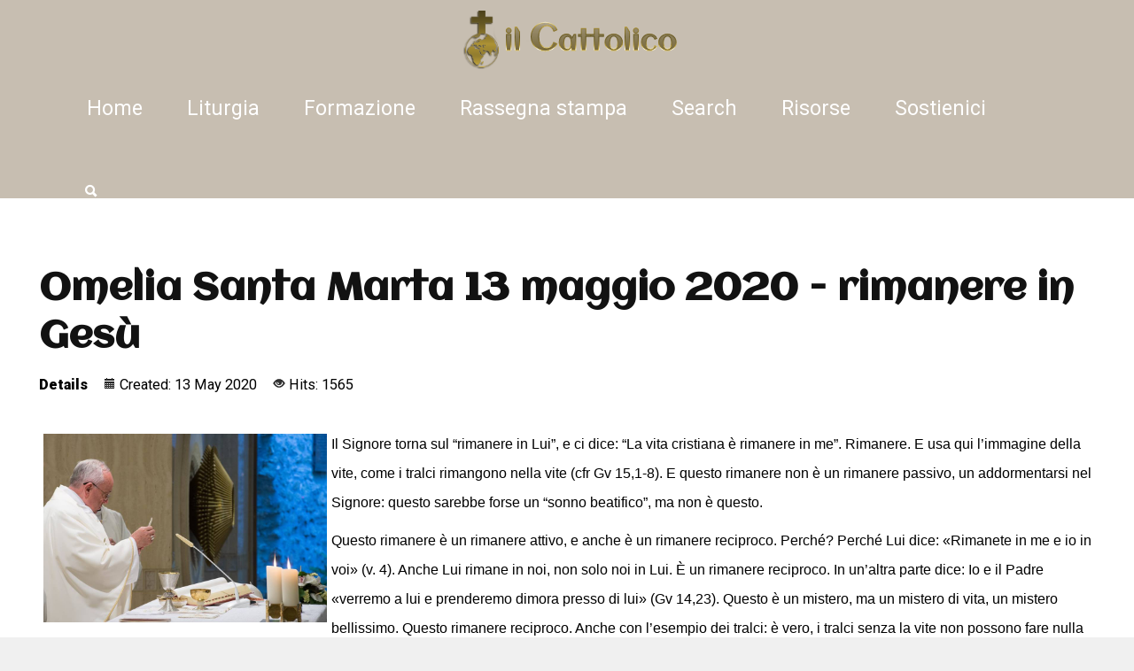

--- FILE ---
content_type: text/html; charset=utf-8
request_url: https://www.ilcattolico.it/catechesi/omelie-quotidiane-santo-padre/omelia-santa-marta-13-maggio-2020-rimanere-in-gesu.html
body_size: 16867
content:

<!DOCTYPE HTML>

<html 	xml:lang="en-GB" lang="en-GB"
>




  <head>
  	<!-- Start TAGZ: -->
  	<meta name="twitter:card" content="summary_large_image"/>
	<meta name="twitter:description" content="Il Signore torna sul “rimanere in Lui”, e ci dice: “La vita cristiana è rimanere in me”. Rimanere. E usa qui l’immagine della vite, come i tralci rimangono nella vite (cfr Gv 15,1-8). E questo rimaner"/>
	<meta name="twitter:image" content="https://www.ilcattolico.it/images/chiesa/papa/Papa-Francesco/papa-francesco-santa-marta-20.jpg"/>
	<meta name="twitter:title" content="Omelia Santa Marta 13 maggio 2020 - rimanere in Gesù - Il cattolico"/>
	<meta property="fb:app_id" content="256930855226"/>
	<meta property="og:description" content="Il Signore torna sul “rimanere in Lui”, e ci dice: “La vita cristiana è rimanere in me”. Rimanere. E usa qui l’immagine della vite, come i tralci rimangono"/>
	<meta property="og:image" content="https://www.ilcattolico.it/images/chiesa/papa/Papa-Francesco/papa-francesco-santa-marta-20.jpg"/>
	<meta property="og:image:height" content="640"/>
	<meta property="og:image:width" content="960"/>
	<meta property="og:site_name" content="Il cattolico"/>
	<meta property="og:title" content="Omelia Santa Marta 13 maggio 2020 - rimanere in Gesù - Il cattolico"/>
	<meta property="og:type" content="article"/>
	<meta property="og:url" content="https%3A%2F%2Fwww.ilcattolico.it%2Fcatechesi%2Fomelie-quotidiane-santo-padre%2Fomelia-santa-marta-13-maggio-2020-rimanere-in-gesu.html"/>
  	<!-- End TAGZ -->
  		

		<meta charset="utf-8">
	<meta name="rights" content="Associazione Culturale Cattolica Zammeru Maskil">
	<meta name="description" content="Omelia Santa Marta 13 maggio 2020 - rimanere in Gesù">
	<meta name="generator" content="Joomla! - Open Source Content Management">
	<title>Omelia Santa Marta 13 maggio 2020 - rimanere in Gesù</title>
	<link href="/templates/fitness_center/favicon.ico" rel="icon" type="image/vnd.microsoft.icon">
<link href="/modules/mod_latestnewsplusdate/tmpl/assets/style.min.css?d63112" rel="stylesheet">
	<link href="/media/vendor/joomla-custom-elements/css/joomla-alert.min.css?0.4.1" rel="stylesheet">
	<link href="/media/plg_system_jcepro/site/css/content.min.css?86aa0286b6232c4a5b58f892ce080277" rel="stylesheet">
<script src="/media/vendor/jquery/js/jquery.min.js?3.7.1"></script>
	<script src="/media/legacy/js/jquery-noconflict.min.js?170be4069f78ebf4191e4751f7a36b0b"></script>
	<script type="application/json" class="joomla-script-options new">{"joomla.jtext":{"ERROR":"Error","MESSAGE":"Message","NOTICE":"Notice","WARNING":"Warning","JCLOSE":"Close","JOK":"OK","JOPEN":"Open"},"system.paths":{"root":"","rootFull":"https:\/\/www.ilcattolico.it\/","base":"","baseFull":"https:\/\/www.ilcattolico.it\/"},"csrf.token":"4ccd95943572d4bdcf637c2a0d01c5e5"}</script>
	<script src="/media/system/js/core.min.js?581230b6c93893f2b35153e031da4ac1"></script>
	<script src="/media/vendor/bootstrap/js/alert.min.js?5.3.8" type="module"></script>
	<script src="/media/vendor/bootstrap/js/button.min.js?5.3.8" type="module"></script>
	<script src="/media/vendor/bootstrap/js/carousel.min.js?5.3.8" type="module"></script>
	<script src="/media/vendor/bootstrap/js/collapse.min.js?5.3.8" type="module"></script>
	<script src="/media/vendor/bootstrap/js/dropdown.min.js?5.3.8" type="module"></script>
	<script src="/media/vendor/bootstrap/js/modal.min.js?5.3.8" type="module"></script>
	<script src="/media/vendor/bootstrap/js/offcanvas.min.js?5.3.8" type="module"></script>
	<script src="/media/vendor/bootstrap/js/popover.min.js?5.3.8" type="module"></script>
	<script src="/media/vendor/bootstrap/js/scrollspy.min.js?5.3.8" type="module"></script>
	<script src="/media/vendor/bootstrap/js/tab.min.js?5.3.8" type="module"></script>
	<script src="/media/vendor/bootstrap/js/toast.min.js?5.3.8" type="module"></script>
	<script src="/media/system/js/messages.min.js?581230b6c93893f2b35153e031da4ac1" type="module"></script>
	<script src="https://www.ilcattolico.it/templates/fitness_center/js/jquery/jquery-ui-addons.js"></script>
	<script src="https://ilcattolico.it/templates/fitness_center/js/jquery/jquery-ui-addons.js"></script>
	<script type="application/ld+json">{"@context":"https://schema.org","@graph":[{"@type":"Organization","@id":"https://www.ilcattolico.it/#/schema/Organization/base","name":"Il Cattolico, sito di Formazione ed Informazione Cattolica","url":"https://www.ilcattolico.it/"},{"@type":"WebSite","@id":"https://www.ilcattolico.it/#/schema/WebSite/base","url":"https://www.ilcattolico.it/","name":"Il Cattolico, sito di Formazione ed Informazione Cattolica","publisher":{"@id":"https://www.ilcattolico.it/#/schema/Organization/base"}},{"@type":"WebPage","@id":"https://www.ilcattolico.it/#/schema/WebPage/base","url":"https://www.ilcattolico.it/catechesi/omelie-quotidiane-santo-padre/omelia-santa-marta-13-maggio-2020-rimanere-in-gesu.html","name":"Omelia Santa Marta 13 maggio 2020 - rimanere in Gesù","description":"Omelia Santa Marta 13 maggio 2020 - rimanere in Gesù","isPartOf":{"@id":"https://www.ilcattolico.it/#/schema/WebSite/base"},"about":{"@id":"https://www.ilcattolico.it/#/schema/Organization/base"},"inLanguage":"en-GB"},{"@type":"Article","@id":"https://www.ilcattolico.it/#/schema/com_content/article/36282","name":"Omelia Santa Marta 13 maggio 2020 - rimanere in Gesù","headline":"Omelia Santa Marta 13 maggio 2020 - rimanere in Gesù","inLanguage":"en-GB","interactionStatistic":{"@type":"InteractionCounter","userInteractionCount":1565},"isPartOf":{"@id":"https://www.ilcattolico.it/#/schema/WebPage/base"}}]}</script>
	<script>
					console.log('Use a current Fitness_center config - version: 1');
				</script>


	

			<meta name="viewport"  content="width=device-width, initial-scale=1, maximum-scale=1, user-scalable=yes"/>
	
		<link href="https://www.ilcattolico.it/images/loghini-ed-icon/loghino-red-mini.jpg#joomlaImage://local-images/loghini-ed-icon/loghino-red-mini.jpg?width=20&height=29" rel="shortcut icon" type="image/x-icon" />
	
	<script type="text/javascript">
		if (jQuery().jquery === '1.11.0') {
			jQuery.easing['easeOutExpo'] = jQuery.easing['easeOutCirc']
		};
	</script>
	
	<link href="https://www.ilcattolico.it/templates/fitness_center/css/bootstrap/bootstrap-default-min.css" rel="stylesheet" type="text/css" />
	<link href="https://www.ilcattolico.it/templates/fitness_center/css/bootstrap/bootstrap-responsive.css" rel="stylesheet" type="text/css" />
		

	<link rel="stylesheet" href="https://www.ilcattolico.it/templates/fitness_center/css/ionicons/css/ionicons.min.css">

<!-- Css and js addons for vertex features -->
<style type="text/css">  /* MAX IMAGE WIDTH */
    img {
		 height: auto !important;
		  max-width: 100% !important;
        -webkit-box-sizing: border-box !important; /* Safari/Chrome, other WebKit */
        -moz-box-sizing: border-box !important; /* Firefox, other Gecko */
        box-sizing: border-box !important; /* Opera/IE 8+ */
		    }

    #map_canvas img, .gm-style img {
        max-width: none !important;
    }

    .full_width {
        width: 100% !important;
        -webkit-box-sizing: border-box !important; /* Safari/Chrome, other WebKit */
        -moz-box-sizing: border-box !important; /* Firefox, other Gecko */
        box-sizing: border-box !important; /* Opera/IE 8+ */
    }
	
	.S5_submenu_itemTablet {
        background: none !important;
    }
	
	    #s5_right_wrap, #s5_left_wrap, #s5_right_inset_wrap, #s5_left_inset_wrap, #s5_right_top_wrap, #s5_left_top_wrap, #s5_right_bottom_wrap, #s5_left_bottom_wrap {
        width: 100% !important;
    }
	
		    #s5_right_column_wrap {
        width: 0% !important;
        margin-left: -0% !important;
    }

    #s5_left_column_wrap {
        width: 0% !important;
    }

    #s5_center_column_wrap_inner {
        margin-right: 0% !important;
        margin-left: 0% !important;
    }
	
	    #s5_responsive_mobile_drop_down_wrap input {
        width: 96% !important;
    }

    #s5_responsive_mobile_drop_down_search input {
        width: 100% !important;
    }
	
	    @media screen and (max-width: 750px) {
        body {
            height: 100% !important;
            position: relative !important;
				 padding-bottom: 48px !important;
				        }

        #s5_responsive_menu_button {
            display: block !important;
        }
		
		    }
	
	    @media screen and (max-width: 970px) {
        #subMenusContainer .S5_subtext {
            width: 85%;
        }
    }
	
		    #s5_responsive_mobile_sidebar {
        background: #414141;
        background: -moz-linear-gradient(top, #414141 0%, #414141 100%);
        background: -webkit-gradient(linear, left top, left bottom, color-stop(0%, #414141), color-stop(100%, #414141));
        background: -webkit-linear-gradient(top, #414141 0%, #414141 100%);
        background: -o-linear-gradient(top, #414141 0%, #414141 100%);
        background: -ms-linear-gradient(top, #414141 0%, #414141 100%);
        background: linear-gradient(top, #414141 0%, #414141 100%);
        font-family: Arial !important;
    }

    #s5_responsive_mobile_sidebar a, #s5_responsive_mobile_search, #s5_responsive_mobile_sidebar_login_register_wrap, #s5_responsive_mobile_sidebar_menu_wrap, .module_round_box-sidebar, .module_round_box-sidebar .s5_mod_h3, .module_round_box-sidebar .s5_h3_first, .module_round_box-sidebar .s5_h3_last, #s5_responsive_mobile_sidebar_menu_wrap h3 {
        color: #FFFFFF !important;
        font-family: Arial !important;
    }

    .s5_responsive_mobile_sidebar_inactive .s5_responsive_mobile_sidebar_title_wrap:hover, #s5_responsive_mobile_sidebar_title_wrap_login_open, #s5_responsive_mobile_sidebar_title_wrap_register_open, #s5_responsive_mobile_sidebar_search_wrap_inner1, #s5_responsive_mobile_sidebar .first_level_li:hover {
        background: #303030;
        cursor: pointer;
        font-family: Arial !important;
    }

    .s5_mobile_sidebar_h3_open, #s5_responsive_mobile_sidebar_menu_wrap h3:hover {
        background: #303030;
        cursor: pointer;
    }

    .s5_mobile_sidebar_h3_open span, #s5_responsive_mobile_sidebar_title_wrap_register_open, #s5_responsive_mobile_sidebar_title_wrap_login_open, #s5_responsive_mobile_sidebar a.s5_mobile_sidebar_active, #s5_responsive_mobile_sidebar .s5_mobile_sidebar_h3_open a {
        color: #BC2538 !important;
    }

    #s5_responsive_mobile_sidebar_menu_wrap div, #s5_responsive_mobile_sidebar_login_bottom, #s5_responsive_mobile_sidebar_register_bottom {
        background: #2A2A2A;
    }

    #s5_responsive_mobile_sidebar_search_wrap, #s5_responsive_mobile_sidebar_login_register_wrap, #s5_responsive_mobile_sidebar_menu_wrap {
        border-bottom: solid 1px #555555;
        font-family: Arial !important;
    }

    #s5_pos_sidebar_top, #s5_pos_sidebar_bottom {
        border-bottom: solid 1px #555555;
    }

    #s5_responsive_mobile_sidebar_login_bottom #modlgn-username, #s5_responsive_mobile_sidebar_login_bottom #modlgn-passwd, #s5_responsive_mobile_sidebar_register_bottom input {
        background: #FFFFFF;
        color: #121212;
        border: solid 1px #FFFFFF;
        font-family: Arial !important;
    }
	
	    #s5_responsive_mobile_bottom_bar, #s5_responsive_mobile_top_bar {
        background: #373528;
        background: -moz-linear-gradient(top, #000000 0%, #373528 100%); /* FF3.6+ */
        background: -webkit-gradient(linear, left top, left bottom, color-stop(0%, #000000), color-stop(100%, #373528)); /* Chrome,Safari4+ */
        background: -webkit-linear-gradient(top, #000000 0%, #373528 100%); /* Chrome10+,Safari5.1+ */
        background: -o-linear-gradient(top, #000000 0%, #373528 100%); /* Opera11.10+ */
        background: -ms-linear-gradient(top, #000000 0%, #373528 100%); /* IE10+ */
        background: linear-gradient(top, #000000 0%, #373528 100%); /* W3C */
		  font-family: Arial !important;
    }

    .s5_responsive_mobile_drop_down_inner, .s5_responsive_mobile_drop_down_inner input, .s5_responsive_mobile_drop_down_inner button, .s5_responsive_mobile_drop_down_inner .button, #s5_responsive_mobile_drop_down_search .validate {
        font-family: Arial !important;
    }

    .s5_responsive_mobile_drop_down_inner button:hover, .s5_responsive_mobile_drop_down_inner .button:hover, .s5_responsive_mobile_present #s5_responsive_mobile_drop_down_wrap .btn, .s5_responsive_mobile_present #s5_responsive_mobile_drop_down_wrap .btn:hover {
        background: #373528 !important;
    }

    #s5_responsive_mobile_drop_down_menu, #s5_responsive_mobile_drop_down_menu a, #s5_responsive_mobile_drop_down_login a {
        font-family: Arial !important;
        color: #FFFFFF !important;
    }

    #s5_responsive_mobile_bar_active, #s5_responsive_mobile_drop_down_menu .current a, .s5_responsive_mobile_drop_down_inner .s5_mod_h3, .s5_responsive_mobile_drop_down_inner .s5_h3_first {
        color: #BC2538 !important;
    }

    .s5_responsive_mobile_drop_down_inner button, .s5_responsive_mobile_drop_down_inner .button, .s5_responsive_mobile_present #s5_responsive_mobile_drop_down_wrap .btn, .s5_responsive_mobile_present #s5_responsive_mobile_drop_down_wrap .btn:hover {
        background: #BC2538 !important;
    }

    #s5_responsive_mobile_drop_down_menu .active ul li, #s5_responsive_mobile_drop_down_menu .current ul li a, #s5_responsive_switch_mobile a, #s5_responsive_switch_desktop a, #s5_responsive_mobile_drop_down_wrap {
        color: #FFFFFF !important;
    }

    #s5_responsive_mobile_toggle_click_menu span {
        border-right: solid 1px #000000;
    }

    #s5_responsive_mobile_toggle_click_menu {
        border-right: solid 1px #373528;
    }

    #s5_responsive_mobile_toggle_click_search span, #s5_responsive_mobile_toggle_click_register span, #s5_responsive_mobile_toggle_click_login span, #s5_responsive_mobile_scroll a {
        border-left: solid 1px #000000;
    }

    #s5_responsive_mobile_toggle_click_search, #s5_responsive_mobile_toggle_click_register, #s5_responsive_mobile_toggle_click_login, #s5_responsive_mobile_scroll {
        border-left: solid 1px #373528;
    }

    .s5_responsive_mobile_open, .s5_responsive_mobile_closed:hover, #s5_responsive_mobile_scroll:hover {
        background: #000000;
    }

    #s5_responsive_mobile_drop_down_menu .s5_responsive_mobile_drop_down_inner, #s5_responsive_mobile_drop_down_register .s5_responsive_mobile_drop_down_inner, #s5_responsive_mobile_drop_down_login .s5_responsive_mobile_drop_down_inner, #s5_responsive_mobile_drop_down_search .s5_responsive_mobile_drop_down_inner {
        background: #000000;
    }
	
																			    #s5_top_row1_area1 {
		 background: #4E3E1B !important;
		     }
	
	    #s5_top_row2_area1 {
		 background: #A69784 !important;
		     }
	
	    #s5_top_row3_area1 {
		  background-color: #FFFFFF !important;
        background-image: url(https://www.ilcattolico.it/images/bottom_bg.jpg) !important;
        background-size: cover;
        background-attachment: scroll !important;
        background-repeat: no-repeat !important;
        background-position: top center;
		    }
	
	    #s5_bottom_row2_area1 {
		 background: #353535 !important;
		     }
	
	    #s5_bottom_row3_area1 {
		  background-color: #918E78 !important;
        background-image: url(https://www.ilcattolico.it/images/dark_bg.jpg) !important;
        background-size: none;
        background-attachment: scroll !important;
        background-repeat: repeat !important;
        background-position: top center;
		    }
	
		  </style><script type="text/javascript">/*<![CDATA[*/</script>
	<script type="text/javascript" src="https://www.ilcattolico.it/templates/fitness_center/js/core/s5_flex_menu-min.js"></script>
	<script type="text/javascript" src="https://www.ilcattolico.it/templates/fitness_center/js/core/custom-script.js"></script>

	<link rel="stylesheet" href="https://www.ilcattolico.it/templates/fitness_center/css/s5_flex_menu.css" type="text/css" />


<link href="https://www.ilcattolico.it/templates/fitness_center/css/template.css" rel="stylesheet" type="text/css" />



<link href="https://www.ilcattolico.it/templates/fitness_center/css/editor.css" rel="stylesheet" type="text/css" />



	<link rel="stylesheet" type="text/css" href="//fonts.googleapis.com/css?family=Roboto:400,900" />




	<link rel="stylesheet" type="text/css" href="https://www.ilcattolico.it/templates/fitness_center/css/core/s5_responsive_bars-min.css" />
	<link href="https://www.ilcattolico.it/templates/fitness_center/css/core/s5_responsive_hide_classes-min.css" rel="stylesheet" type="text/css" />
	<style type="text/css">
		@media screen and (min-width: 650px) {
			.s5_responsive_mobile_sidebar_show_ltr {
				width: 400px !important;
			}

			.s5_responsive_mobile_sidebar_body_wrap_show_ltr {
				margin-left: 400px !important;
			}

			.s5_responsive_mobile_sidebar_show_rtl {
				width: 400px !important;
			}

			.s5_responsive_mobile_sidebar_body_wrap_show_rtl {
				margin-right: 400px !important;
			}

			#s5_responsive_mobile_sidebar_inner1 {
				width: 400px !important;
			}
		}
	</style>


	<link rel="stylesheet" type="text/css" href="https://www.ilcattolico.it/templates/fitness_center/css/s5_responsive.css" />
	
	

	<script type="text/javascript">
	//<![CDATA[
				        jQuery(document).ready( function() {
		            var myMenu = new MenuMatic({
				tabletWidth:1400,
                effect:"fade",
                duration:0,
                physics: 'linear',
                hideDelay:250,
                orientation:"horizontal",
                tweakInitial:{x:0, y:0},
				                                     	            direction:{    x: 'right',    y: 'down' },
				                opacity:100            });
        });		
			//]]>	
    </script>    

<!-- Info Slide Script - Called in header so css validates -->
<link href="https://www.ilcattolico.it/templates/fitness_center/css/core/s5_info_slide-min.css" rel="stylesheet" type="text/css" />
<script type="text/javascript" src="https://www.ilcattolico.it/templates/fitness_center/js/core/s5_info_slide-min.js"></script>

	

<!-- Resize column function -->	
<script type="text/javascript">//<![CDATA[
	var s5_resize_columns_browser_check = "safari";
	var s5_resize_columns = "all";
	var s5_resize_columns_delay = "500";
	var s5_resize_columns_small_tablets = "default";
//]]></script>
<script type="text/javascript" src="https://www.ilcattolico.it/templates/fitness_center/js/core/s5_columns_equalizer-min.js"></script>
<!-- File compression. Needs to be called last on this file -->	
<!-- The excluded files, listed below the compressed php files, are excluded because their calls vary per device or per browser. Included compression files are only ones that have no conditions and are included on all devices and browsers. Otherwise unwanted css will compile in the compressed files. -->	

<!-- Additional scripts to load inside of the header -->



	
		<link rel="stylesheet" type="text/css" href="//fonts.googleapis.com/css?family=Aclonica:100,200,300,400,500,600,700,800,900" />

	


	<style type="text/css">

		body,

		.inputbox {

			font-family: 'Roboto', Helvetica, Arial, Sans-Serif;

		}



		.readon,

		button,

		.btn,

		.button,

		.highlight_font,

		h1,

		h2,

		h3,

		h4,

		h5,

		.pagenav a,

		.iacf_title,

		.top_box_text,

		.class_item_price,

		.success_area_number,

		.success_area_section strong,

		.s5_masonry_articles li,

		.pagenav a,

		label,

		#s5_register,

		#s5_login {

			font-family: Aclonica;

		}



		.btn-link,

		#s5_nav li.active span,

		#s5_nav li.active a,

		#s5_nav li.mainMenuParentBtnFocused a,

		#s5_nav li.mainMenuParentBtnFocused span,

		a,

		.highlight1,

		.class_item_dollar,

		.class_item_cents {

			color: #5B1313;

		}



		.trainer_social_icons a,

		#s5_nav li a:hover,

		#s5_search_wrap:hover,

		.s5_icon_search_close:hover {

			color: #5B1313 !important;

		}



		ul.menu .current ul a,

		.module_round_box_outer ul li a:hover,

		.s5_accordion_menu #current a,

		.s5_accordion_menu #current ul a:hover,

		.current a,

		ul.menu li.current a {

			color: #5B1313 !important;

		}



		.jdGallery .carousel .carouselInner .active,

		.button,

		.readmore a,

		.readon,

		button,

		.S5_submenu_item:hover,

		.S5_submenu_item.active,

		.S5_grouped_child_item .S5_submenu_item:hover,

		.readon.dark:hover,

		.success_area_number,

		.s5_tab_show_slide_button_active,

		.progress_bar2,

		#s5_pos_custom_6,

		.s5_ls_readmore,

		.dropdown-menu li>a:hover,

		.dropdown-menu li>a:focus,

		.dropdown-submenu:hover>a,

		.dropdown-menu .active>a,

		.dropdown-menu .active>a:hover,

		.nav-list>.active>a,

		.nav-list>.active>a:hover,

		.nav-pills>.active>a,

		.nav-pills>.active>a:hover,

		.btn-group.open .btn-primary.dropdown-toggle,

		.btn-primary,

		.item-page .dropdown-menu li>a:hover,

		.blog .dropdown-menu li>a:hover,

		.item .dropdown-menu li>a:hover,

		.btn,

		.pagenav a,

		.readmore a,

		.s5_masonry_inactive,

		#s5_footer_area1,

		.s5_accordion_menu h3:hover,

		.s5_accordion_menu h3.s5_am_open,

		#s5_register,

		#s5_login,

		.module_round_box-highlight1,

		.module_round_box-highlight1_dark_title,

		.s5_pricetable_column.recommended .s5_title {

			background: #5B1313 !important;

		}



		.module_round_box-highlight1_border {

			border: solid 3px #5B1313;

		}



		.trainer_social_box,

		.s5_masonry_hover .item .s5_mason_abi_wrap {

			background: rgba(91, 19, 19, 0.8);

		}



		.success_area_section {

			border-left: solid 1px #5B1313 !important;

		}



		#s5_custom_3_4_wrap {

			background: #594549;

		}



		.mainParentBtn a {

			background: none !important;

		}



		#s5_nav li.mainParentBtn .s5_level1_span2 a {

			padding: 0px;

		}



		#s5_pos_custom_3 {

			margin-top: 0px;

		}



		#s5_pos_custom_4 {

			padding-top: 0px;

		}



		.s5_wrap,

		.jdGallery .slideInfoZone h2,

		.jdGallery .slideInfoZone p {

			width: 99% !important;

		}



		.jdGallery .slideInfoZone h2,

		.jdGallery .slideInfoZone p {

			max-width: px !important;

		}

	</style>
<link href="https://www.ilcattolico.it/images/loghini-ed-icon/ICO.jpg#joomlaImage://local-images/loghini-ed-icon/ICO.jpg?width=41&amp;height=41" rel="shortcut icon" type="image/x-icon">
</head>





<body id="s5_body" class="com_content article">



	<div id="s5_scrolltotop"></div>



	<!-- Top Vertex Calls -->

	<!-- Call mobile sidebar -->
<div id="s5_responsive_mobile_sidebar" class="s5_responsive_mobile_sidebar_hide_ltr">
	<div id="s5_responsive_mobile_sidebar_inner1" class="s5_responsive_mobile_sidebar_light">
<div id="s5_responsive_mobile_sidebar_inner2">

	
	
			
			<div id="s5_responsive_mobile_sidebar_menu_wrap">
			<h3 class=''><span><a   href='/' >Home</a></span></h3><h3 class='' onclick='s5_responsive_mobile_sidebar_h3_click(this.id)'><span class='s5_sidebar_deeper'><a  href='/component/content/article/devozione-sacro-cuore.html?Itemid=1544&amp;catid=100' >Liturgia</a></span></h3><div class='s5_responsive_mobile_sidebar_sub'><ul><li><a   href="/culmen-et-fons/iii-domenica-del-tempo-ordinario-anno-a.html" title="III domenica del tempo ordinario - Anno A" >III domenica del tempo ordinario - Anno A</a></li><li><a   href="/culmen-et-fons/feste-e-solennita.html" >Feste e Solennità</a></li><li><a   href="/culmen-et-fons/intenzioni-di-preghiera-del-santo-padre-dei-vescovi-del-clero-del-nostro-sito-internet.html" >Intenzioni di preghiera del Santo Padre, dei Vescovi, del Clero, del nostro sito internet</a></li><li><a   href="/culmen-et-fons/la-comunione-spirituale.html" >La comunione spirituale</a></li><li><a   href="/culmen-et-fons/triduo-al-perdono-di-assisi.html" >Triduo al Perdono di Assisi</a></li><li><a   href="/culmen-et-fons/santi.html" >Santi</a></li><li><a   href="/culmen-et-fons/breve-guida-alla-preparazione-del-servizio-della-proclamazione-della-parola-di-dio.html" title="Breve guida alla preparazione del servizio  della Proclamazione della Parola di Dio" >Breve guida alla preparazione del servizio  della Proclamazione della Parola di Dio</a></li><li><a   href="/culmen-et-fons/ritornelli-salmodici-per-la-santa-messa-anno-b.html" >Ritornelli Salmodici Santa Messa anno B</a></li><li><a   href="/culmen-et-fons/lista-catechesi-liturgia.html" >Liturgia</a></li><li><a   href="/culmen-et-fons/adorazione-perpetua.html" >Adorazione Perpetua</a></li><li><a   href="/culmen-et-fons/novena-per-il-santo-natale.html" >Novena di Natale</a></li><li><a   href="/culmen-et-fons/le-antifone-o.html" title="Le antifone O" >Le antifone O</a></li><li><a   href="/culmen-et-fons/novena-a-san-giuseppe.html" >Novena a San Giuseppe</a></li><li><a   href="/culmen-et-fons/novena-allo-spirito-santo.html" >Novena allo Spirito Santo</a></li><li><a   href="/culmen-et-fons/novena-della-divina-misericordia.html" >Novena della Divina Misericordia</a></li><li><a   href="/culmen-et-fons/novena-a-maria-assunta-in-cielo.html" >NOVENA A MARIA ASSUNTA IN CIELO</a></li><li><a   href="/culmen-et-fons/novena-in-preparazione-alla-solennita-dell-immacolata.html" >Novena in preparazione all&#039;Immacolata</a></li><li><a   href="/culmen-et-fons/novena-in-preparazione-alla-festa-di-san-michele-arcangelo.html" title="NOVENA IN PREPARAZIONE ALLA FESTA DI SAN MICHELE ARCANGELO" >NOVENA IN PREPARAZIONE ALLA FESTA DI SAN MICHELE ARCANGELO</a></li><li><a   href="/culmen-et-fons/triduo-in-preparazione-alla-festa-di-san-francesco.html" >Triduo in preparazione alla Festa di San Francesco</a></li><li><a   href="/culmen-et-fons/halloween-all-hallows-eve-novena-per-la-solennita-di-tutti-i-santi.html" >All Hallows’ Eve - Novena per la Solennità di tutti i Santi</a></li></ul></div><h3 class='' onclick='s5_responsive_mobile_sidebar_h3_click(this.id)'><span class='s5_sidebar_deeper'><a  href='/catechesi-e-formazione.html' >Formazione</a></span></h3><div class='s5_responsive_mobile_sidebar_sub'><ul><li><a   href="/catechesi-e-formazione/catechesi-santo-padre.html" >Catechesi Santo Padre</a><ul><li><a   href="/catechesi-e-formazione/catechesi-santo-padre/segreteria-di-stato.html" >Segreteria di Stato</a></li><li><a   href="/catechesi-e-formazione/catechesi-santo-padre/omelie-quotidiane-santo-padre.html" >Omelie quotidiane Santo Padre</a></li></ul><li><a   href="/catechesi-e-formazione/regina-caeli.html" >Regina Caeli</a></li><li><a   href="/catechesi-e-formazione/angelus.html" >Angelus</a></li><li><a   href="/catechesi-e-formazione/formazione-e-catechesi-per-un-cattolico.html" >Formazione e catechesi per un Cristiano Cattolico</a></li><li><a   href="/catechesi-e-formazione/sinodoamazzonia.html" >#SinodoAmazzonia</a></li><li><a   href="/catechesi-e-formazione/i-sette-doni-dello-spirito-santo.html" >I sette doni dello Spirito Santo</a><ul><li><a   href="/catechesi-e-formazione/i-sette-doni-dello-spirito-santo/il-dono-del-timor-di-dio.html" >Il dono del Timor di Dio</a></li><li><a   href="/catechesi-e-formazione/i-sette-doni-dello-spirito-santo/il-dono-di-pieta.html" >Il dono di Pietà</a></li><li><a   href="/catechesi-e-formazione/i-sette-doni-dello-spirito-santo/il-dono-di-scienza-nello-spirito-santo.html" >Il dono di Scienza nello Spirito Santo</a></li></ul><li><a   href="/catechesi-e-formazione/indicazioni-pastorali-per-le-persone-con-omo-affettivita.html" >Indicazioni pastorali per le Persone con omo-affettività</a><ul><li><a   href="/catechesi-e-formazione/indicazioni-pastorali-per-le-persone-con-omo-affettivita/pastoral-de-las-personas-con-homoafectividad.html" >Orientaciones teológico-pastorales para la Pastoral de las Personas con homoafectividad</a></li><li><a   href="/catechesi-e-formazione/indicazioni-pastorali-per-le-persone-con-omo-affettivita/pastoral-care-of-persons-with-homo-affectivity.html" >Theological-pastoral directions pastoral care of persons with homo-affectivity</a></li></ul><li><a   href="/catechesi-e-formazione/chiesa-abusi-e-riforma-da-dove-partire.html" >Chiesa, abusi e riforma: da dove partire</a><ul><li><a   href="/catechesi-e-formazione/chiesa-abusi-e-riforma-da-dove-partire/church-abuse-and-reform-where-to-start-from.html" >Church, abuse and reform: where to start from</a></li><li><a   href="/catechesi-e-formazione/chiesa-abusi-e-riforma-da-dove-partire/iglesia-abusos-y-reforma.html" >Iglesia, abusos y reforma: por dónde empezar</a></li></ul><li><a   href="/catechesi-e-formazione/sinodo-straordinario-sulla-famiglia-dal-5-al-19-ottobre-2014.html" >Sinodo Straordinario sulla Famiglia dal 5 al 19 ottobre 2014</a></li><li><a   href="/catechesi-e-formazione/lista-categorie-catechesi.html" >Lista categorie Catechesi</a><ul><li><a   href="/catechesi-e-formazione/lista-categorie-catechesi/apologetica.html" >Apologetica</a></li><li><a   href="/catechesi-e-formazione/lista-categorie-catechesi/chiesa-lista-catechesi.html" >Chiesa</a></li><li><a   href="/catechesi-e-formazione/lista-categorie-catechesi/lista-documenti-catechesi.html" >Documenti catechesi</a><ul><li><a   href="/catechesi-e-formazione/lista-categorie-catechesi/lista-documenti-catechesi/documenti-del-cvii.html" >Documenti del CVII</a></li><li><a   href="/catechesi-e-formazione/lista-categorie-catechesi/lista-documenti-catechesi/catechismo.html" >Catechismo</a></li></ul><li><a   href="/catechesi-e-formazione/lista-categorie-catechesi/etica-e-morale.html" >Etica e Morale</a></li><li><a   href="/catechesi-e-formazione/lista-categorie-catechesi/fonti-e-appunti-sul-sinodo-sulla-famiglia.html" >Fonti e appunti sul Sinodo sulla Famiglia</a></li><li><a   href="/catechesi-e-formazione/lista-categorie-catechesi/lista-catechesi-mariane.html" >Mariane</a></li><li><a   href="/catechesi-e-formazione/lista-categorie-catechesi/spiritualita.html" >Spiritualità</a></li><li><a   href="/catechesi-e-formazione/lista-categorie-catechesi/studi-e-approfondimenti.html" >Studi</a></li><li><a   href="/catechesi-e-formazione/lista-categorie-catechesi/liturgia.html" >Liturgia</a></li><li><a   href="/catechesi-e-formazione/lista-categorie-catechesi/famiglia.html" >Famiglia</a></li><li><a   href="/catechesi-e-formazione/lista-categorie-catechesi/ruah.html" >Ruah</a></li></ul><li><a   href="/catechesi-e-formazione/chi-e-cattolico.html" >Chi è cattolico?</a></li><li><a   href="/catechesi-e-formazione/atti-intrinsecamente-disordinati.html" title="Atti intrinsecamente disordinati" >Atti intrinsecamente disordinati, anatomia di una definizione cristallina</a></li></ul></div><h3 class='' onclick='s5_responsive_mobile_sidebar_h3_click(this.id)'><span class='s5_sidebar_deeper'><a  href='/rassegna-stampa-cattolica-cristiana.html' >Rassegna stampa</a></span></h3><div class='s5_responsive_mobile_sidebar_sub'><ul><li><a   href="/rassegna-stampa-cattolica-cristiana/liste-rassegna-stampa.html" >Liste rassegna stampa</a><ul><li><a   href="/rassegna-stampa-cattolica-cristiana/liste-rassegna-stampa/il-punto.html" >Il Punto</a></li><li><a   href="/rassegna-stampa-cattolica-cristiana/liste-rassegna-stampa/rassegna-stampa-etica.html" >Rassegna stampa etica</a></li><li><a   href="/rassegna-stampa-cattolica-cristiana/liste-rassegna-stampa/news-formazione.html" >Rassegna stampa formazione e catechesi - Servizio di Formazione religiosa</a></li><li><a   href="/rassegna-stampa-cattolica-cristiana/liste-rassegna-stampa/sezione-speciali.html" >Rassegna stampa Speciali</a></li><li><a   href="/rassegna-stampa-cattolica-cristiana/liste-rassegna-stampa/lista-rassegna-stampa-mondo.html" >Lista rassegna stampa mondo</a></li><li><a   href="/rassegna-stampa-cattolica-cristiana/liste-rassegna-stampa/rassegna-stampa-nazionali-italia.html" >Rassegna stampa nazionali Italia</a></li><li><a   href="/rassegna-stampa-cattolica-cristiana/liste-rassegna-stampa/gli-amici-scrivono.html" >Gli amici scrivono</a></li><li><a   href="/rassegna-stampa-cattolica-cristiana/liste-rassegna-stampa/le-interviste-di-cristiano-cattolico.html" >Le interviste de Il Cattolico</a></li></ul><li><a   href="http://www.ilcattolico.it/?format=feed&amp;type=rss" >Feed generali</a><ul><li><a   href="http://www.ilcattolico.it/rassegna-stampa-cattolica/dal-mondo/?format=feed&amp;type=rss" >Feed Mondo Cattolico</a></li><li><a   href="http://www.ilcattolico.it/rassegna-stampa-cattolica/nazionali/?format=feed&amp;type=rss" >Feed Nazionali</a></li><li><a   href="http://www.ilcattolico.it/rassegna-stampa-cattolica/formazione-e-catechesi/?format=feed&amp;type=rss" >Feed catechesi cattoliche</a></li><li><a   href="http://www.ilcattolico.it/catechesi/catechesi-del-santo-padre/?format=feed&amp;type=rss" >Feed Santo padre</a></li><li><a   href="http://www.ilcattolico.it/rassegna-stampa-cattolica/etica/?format=feed&amp;type=rss" >Feed etica</a></li><li><a   href="http://www.ilcattolico.it/rassegna-stampa-cattolica/speciali/?format=feed&amp;type=rss" >Feed Speciali</a></li><li><a   href="http://www.ilcattolico.it/rassegna-stampa-cattolica/il-punto/?format=feed&amp;type=rss" >Feed il Punto</a></li></ul><li><a   href="https://twitter.com/ilCattolicoNews" >Twitter</a></li><li><a   href="https://www.facebook.com/il.cattolico/" >Facebook</a></li><li><a   href="http://www.orientecristiano.it/all-news/rassegna-stampa-view.html" >Rassegna sull&#039;Oriente Cristiano</a></li><li><a   href="http://www.guidareferendum.it" >Spin doctor politico</a></li><li><a   href="/rassegna-stampa-cattolica-cristiana/newsletter/archive/listing.html" >Newsletter</a></li></ul></div><h3 class=''><span><a   href='/search.html?view=search' >Search</a></span></h3><h3 class='' onclick='s5_responsive_mobile_sidebar_h3_click(this.id)'><span class='s5_sidebar_deeper'><a  href='/risorse-globali.html' >Risorse</a></span></h3><div class='s5_responsive_mobile_sidebar_sub'><ul><li><a   href="/risorse-globali/riceca-interna.html?view=search" >Ricerca interna</a></li><li><a   href="/risorse-globali/liturgia.html" >Liturgia</a><ul><li><a   href="/risorse-globali/liturgia/anno-a.html" >Anno A</a></li><li><a   href="/risorse-globali/liturgia/anno-b.html" >Anno B</a></li><li><a   href="/risorse-globali/liturgia/anno-c.html" >Anno C</a></li><li><a   href="/risorse-globali/liturgia/preghiere-e-altro.html" >Preghiere e..</a></li><li><a   href="/risorse-globali/liturgia/pensieri.html" >Pensieri</a></li></ul><li><a   href="/risorse-globali/bibbia.html" >Bibbia</a></li><li><a   href="/risorse-globali/christian-images.html" >Christian images</a></li><li><a   href="/risorse-globali/recensioni.html" >Recensioni</a><ul><li><a   href="/risorse-globali/recensioni/mariologia.html" >Mariologia</a></li><li><a   href="/risorse-globali/recensioni/testimonianze.html" >Testimonianze</a></li></ul><li><a   href="/risorse-globali/iniziative-caritative.html" >Iniziative caritative</a><ul><li><a   href="/risorse-globali/iniziative-caritative/iniziative-speciali.html" >Iniziative speciali</a></li><li><a   href="/risorse-globali/iniziative-caritative/iniziative-caritative-degli-amici.html" >Iniziative caritative degli amici</a></li></ul><li><a   href="/risorse-globali/video.html" >Video</a></li><li><a   href="/risorse-globali/iscriviti-alla-newsletter.html" >Iscriviti alla Newsletter</a></li><li><a   href="/risorse-globali/risorse-download.html" >Risorse download</a></li><li><a   href="/risorse-globali/christian-desktop.html" >ChristianImages</a></li><li><a   href="/risorse-globali/papa-benedetto-xvi.html" >Papa B XVI</a></li><li><a   href="/risorse-globali/edicola-giornali.html" >Edicola</a></li><li><a   href="/risorse-globali/carita.html" >Carità</a></li><li><a   href="/risorse-globali/cattolico.html" >Home 2 Cattolico</a></li></ul></div><h3 class='' onclick='s5_responsive_mobile_sidebar_h3_click(this.id)'><span class='s5_sidebar_deeper'><a  href='/sostienici.html' >Sostienici</a></span></h3><div class='s5_responsive_mobile_sidebar_sub'><ul><li><a   href="/sostienici/chi-siamo.html" >Chi siamo</a></li><li><a   href="/sostienici/disclaimer.html" >Disclaimer</a></li></ul></div>		</div>
	
	
</div>
</div>
</div>
<div id="s5_responsive_mobile_sidebar_body_wrap">
<div id="s5_responsive_mobile_sidebar_body_wrap_inner">

<!-- Call top bar for mobile devices if layout is responsive -->	
	


	
		<!-- s5_responsive_mobile_top_bar_spacer must be called to keep a space at the top of the page since s5_responsive_mobile_top_bar_wrap is position absolute. -->

		<div id="s5_responsive_mobile_top_bar_spacer"></div>



		<!-- s5_responsive_mobile_top_bar_wrap must be called off the page and not with display:none or it will cause issues with the togglers. -->

		<div id="s5_responsive_mobile_top_bar_wrap" style="margin-top:-50000px;position:absolute;z-index:20;top:0px">



			<div id="s5_responsive_mobile_top_bar" onclick="s5_responsive_mobile_sidebar()" class="s5_responsive_mobile_bar_light">



					<div id="s5_responsive_mobile_toggle_click_menu">

						<span></span>

					</div>

					

					
						<div id="s5_responsive_mobile_bar_active">

							<span>

								Catechesi
							</span>

						</div>

					


				<div style="clear:both;height:0px"></div>

				

			</div>



		</div>

	


	<script type="text/javascript">

		var s5_responsive_trigger = 750;

		var s5_responsive_layout = "sidebar";

		var s5_responsive_layout_direction = "_ltr";

		var s5_responsive_menu_auto_open = "open";

	</script>

	<script type="text/javascript" src="https://www.ilcattolico.it/templates/fitness_center/js/core/s5_responsive_mobile_bar-min.js"></script>





<!-- Fixed Tabs -->	

<!-- Drop Down -->	

<!-- Parallax Backgrounds -->
	<script type="text/javascript">//<![CDATA[
var s5_load_parallax_scroll_speed = 4.0;
function s5_check_parallax_scroll(s5_parallax_element,s5_parallax_position) {
	if (document.getElementById(s5_parallax_element)) {
		//Detect elements that are view when page loads so that they start at background-position:0 0
		if (document.getElementById(s5_parallax_element).offsetTop <= window.innerHeight) {
			document.getElementById(s5_parallax_element).style.backgroundPosition = s5_parallax_position + (((window.pageYOffset + document.getElementById(s5_parallax_element).offsetTop) - (document.getElementById(s5_parallax_element).offsetTop)) / s5_load_parallax_scroll_speed)*-1 + "px";
		}
		//Detect elements that are outside of the viewable area so they do not start scrolling until they come into view
		else {
			if ((window.pageYOffset + window.innerHeight >= document.getElementById(s5_parallax_element).offsetTop) && (window.pageYOffset <= (document.getElementById(s5_parallax_element).offsetTop + document.getElementById(s5_parallax_element).offsetHeight))) {
				document.getElementById(s5_parallax_element).style.backgroundPosition = s5_parallax_position + (((window.pageYOffset + window.innerHeight) - (document.getElementById(s5_parallax_element).offsetTop)) / s5_load_parallax_scroll_speed)*-1 + "px";
			}
		}
	}
}
	jQuery(document).ready( function() {
	function s5_parallax_scroll_handler() {
												s5_check_parallax_scroll("s5_top_row3_area1","50% ");
																																    } 
	s5_parallax_scroll_handler();
    if(window.addEventListener) {
        window.addEventListener('scroll', s5_parallax_scroll_handler, false);   
		window.addEventListener('resize', s5_parallax_scroll_handler, false);   
	}
    else if (window.attachEvent) {
        window.attachEvent('onscroll', s5_parallax_scroll_handler); 
		window.attachEvent('onresize', s5_parallax_scroll_handler); 
	}
	});		
	
//]]></script>
<!-- Floating Menu Spacer -->



	<!-- Body Padding Div Used For Responsive Spacing -->

	<div id="s5_body_padding">



		<header id="s5_menu_wrap">

			<div id="s5_menu_wrap_inner" class="s5_wrap">

				<div id="s5_menu_wrap_inner2">

					
						<div id="s5_logo_wrap" class="s5_logo s5_logo_image">

							
							
									<img alt="logo" src="https://www.ilcattolico.it/images/headers/s5_logo-ilcatt-pasqua.png#joomlaImage://local-images/headers/s5_logo-ilcatt-pasqua.png?width=250&height=68" onclick="window.document.location.href='https://www.ilcattolico.it/'" />

								
							
							
							
							<div style="clear:both;"></div>

						</div>

					
					
						<nav id="s5_menu_inner" class="s5_wrap_menu">

							<ul id='s5_nav' class='menu'><li   class=' ' ><span class='s5_level1_span1'><span class='s5_level1_span2'><a  href="/"><span onclick='window.document.location.href="/"'>Home</span></a></span></span></li><li   class=' ' ><span class='s5_level1_span1'><span class='s5_level1_span2'><a  href="/component/content/article/omelia-santa-marta-13-maggio-2020-rimanere-in-gesu.html?Itemid=1544&amp;catid=151"><span onclick='window.document.location.href="/component/content/article/omelia-santa-marta-13-maggio-2020-rimanere-in-gesu.html?Itemid=1544&amp;catid=151"'>Liturgia</span></a></span></span><ul style='float:left;'><li class=''><span class='S5_submenu_item'><a title="III domenica del tempo ordinario - Anno A" href="/culmen-et-fons/iii-domenica-del-tempo-ordinario-anno-a.html"><span class='s5_sub_a_span' onclick='window.document.location.href="/culmen-et-fons/iii-domenica-del-tempo-ordinario-anno-a.html"'>III domenica del tempo ordinario - Anno A</span></a></span></li><li class=''><span class='S5_submenu_item'><a  href="/culmen-et-fons/feste-e-solennita.html"><span class='s5_sub_a_span' onclick='window.document.location.href="/culmen-et-fons/feste-e-solennita.html"'>Feste e Solennità</span></a></span></li><li class=''><span class='S5_submenu_item'><a  href="/culmen-et-fons/intenzioni-di-preghiera-del-santo-padre-dei-vescovi-del-clero-del-nostro-sito-internet.html"><span class='s5_sub_a_span' onclick='window.document.location.href="/culmen-et-fons/intenzioni-di-preghiera-del-santo-padre-dei-vescovi-del-clero-del-nostro-sito-internet.html"'>Intenzioni di preghiera del Santo Padre, dei Vescovi, del Clero, del nostro sito internet</span></a></span></li><li class=''><span class='S5_submenu_item'><a  href="/culmen-et-fons/la-comunione-spirituale.html"><span class='s5_sub_a_span' onclick='window.document.location.href="/culmen-et-fons/la-comunione-spirituale.html"'>La comunione spirituale</span></a></span></li><li class=''><span class='S5_submenu_item'><a  href="/culmen-et-fons/triduo-al-perdono-di-assisi.html"><span class='s5_sub_a_span' onclick='window.document.location.href="/culmen-et-fons/triduo-al-perdono-di-assisi.html"'>Triduo al Perdono di Assisi</span></a></span></li><li class=''><span class='S5_submenu_item'><a  href="/culmen-et-fons/santi.html"><span class='s5_sub_a_span' onclick='window.document.location.href="/culmen-et-fons/santi.html"'>Santi</span></a></span></li><li class=''><span class='S5_submenu_item'><a title="Breve guida alla preparazione del servizio  della Proclamazione della Parola di Dio" href="/culmen-et-fons/breve-guida-alla-preparazione-del-servizio-della-proclamazione-della-parola-di-dio.html"><span class='s5_sub_a_span' onclick='window.document.location.href="/culmen-et-fons/breve-guida-alla-preparazione-del-servizio-della-proclamazione-della-parola-di-dio.html"'>Breve guida alla preparazione del servizio  della Proclamazione della Parola di Dio</span></a></span></li><li class=''><span class='S5_submenu_item'><a  href="/culmen-et-fons/ritornelli-salmodici-per-la-santa-messa-anno-b.html"><span class='s5_sub_a_span' onclick='window.document.location.href="/culmen-et-fons/ritornelli-salmodici-per-la-santa-messa-anno-b.html"'>Ritornelli Salmodici Santa Messa anno B</span></a></span></li><li class=''><span class='S5_submenu_item'><a  href="/culmen-et-fons/lista-catechesi-liturgia.html"><span class='s5_sub_a_span' onclick='window.document.location.href="/culmen-et-fons/lista-catechesi-liturgia.html"'>Liturgia</span></a></span></li><li class=''><span class='S5_submenu_item'><a  href="/culmen-et-fons/adorazione-perpetua.html"><span class='s5_sub_a_span' onclick='window.document.location.href="/culmen-et-fons/adorazione-perpetua.html"'>Adorazione Perpetua</span></a></span></li><li class=''><span class='S5_submenu_item'><a  href="/culmen-et-fons/novena-per-il-santo-natale.html"><span class='s5_sub_a_span' onclick='window.document.location.href="/culmen-et-fons/novena-per-il-santo-natale.html"'>Novena di Natale</span></a></span></li><li class=''><span class='S5_submenu_item'><a title="Le antifone O" href="/culmen-et-fons/le-antifone-o.html"><span class='s5_sub_a_span' onclick='window.document.location.href="/culmen-et-fons/le-antifone-o.html"'>Le antifone O</span></a></span></li><li class=''><span class='S5_submenu_item'><a  href="/culmen-et-fons/novena-a-san-giuseppe.html"><span class='s5_sub_a_span' onclick='window.document.location.href="/culmen-et-fons/novena-a-san-giuseppe.html"'>Novena a San Giuseppe</span></a></span></li><li class=''><span class='S5_submenu_item'><a  href="/culmen-et-fons/novena-allo-spirito-santo.html"><span class='s5_sub_a_span' onclick='window.document.location.href="/culmen-et-fons/novena-allo-spirito-santo.html"'>Novena allo Spirito Santo</span></a></span></li><li class=''><span class='S5_submenu_item'><a  href="/culmen-et-fons/novena-della-divina-misericordia.html"><span class='s5_sub_a_span' onclick='window.document.location.href="/culmen-et-fons/novena-della-divina-misericordia.html"'>Novena della Divina Misericordia</span></a></span></li><li class=''><span class='S5_submenu_item'><a  href="/culmen-et-fons/novena-a-maria-assunta-in-cielo.html"><span class='s5_sub_a_span' onclick='window.document.location.href="/culmen-et-fons/novena-a-maria-assunta-in-cielo.html"'>NOVENA A MARIA ASSUNTA IN CIELO</span></a></span></li><li class=''><span class='S5_submenu_item'><a  href="/culmen-et-fons/novena-in-preparazione-alla-solennita-dell-immacolata.html"><span class='s5_sub_a_span' onclick='window.document.location.href="/culmen-et-fons/novena-in-preparazione-alla-solennita-dell-immacolata.html"'>Novena in preparazione all&#039;Immacolata</span></a></span></li><li class=''><span class='S5_submenu_item'><a title="NOVENA IN PREPARAZIONE ALLA FESTA DI SAN MICHELE ARCANGELO" href="/culmen-et-fons/novena-in-preparazione-alla-festa-di-san-michele-arcangelo.html"><span class='s5_sub_a_span' onclick='window.document.location.href="/culmen-et-fons/novena-in-preparazione-alla-festa-di-san-michele-arcangelo.html"'>NOVENA IN PREPARAZIONE ALLA FESTA DI SAN MICHELE ARCANGELO</span></a></span></li><li class=''><span class='S5_submenu_item'><a  href="/culmen-et-fons/triduo-in-preparazione-alla-festa-di-san-francesco.html"><span class='s5_sub_a_span' onclick='window.document.location.href="/culmen-et-fons/triduo-in-preparazione-alla-festa-di-san-francesco.html"'>Triduo in preparazione alla Festa di San Francesco</span></a></span></li><li class=''><span class='S5_submenu_item'><a  href="/culmen-et-fons/halloween-all-hallows-eve-novena-per-la-solennita-di-tutti-i-santi.html"><span class='s5_sub_a_span' onclick='window.document.location.href="/culmen-et-fons/halloween-all-hallows-eve-novena-per-la-solennita-di-tutti-i-santi.html"'>All Hallows’ Eve - Novena per la Solennità di tutti i Santi</span></a></span></li></ul></li><li   class=' ' ><span class='s5_level1_span1'><span class='s5_level1_span2'><a title="Catechesi del Santo Padre del Mondo Cattolico e della Chiesa Cattolica" href="/catechesi-e-formazione.html"><span onclick='window.document.location.href="/catechesi-e-formazione.html"'>Formazione</span></a></span></span><ul style='float:left;'><li class=''><span class='S5_submenu_item'><a  href="/catechesi-e-formazione/catechesi-santo-padre.html"><span class='s5_sub_a_span' onclick='window.document.location.href="/catechesi-e-formazione/catechesi-santo-padre.html"'>Catechesi Santo Padre</span></a></span><ul style='float:left;'><li class=''><span class='S5_submenu_item'><a  href="/catechesi-e-formazione/catechesi-santo-padre/segreteria-di-stato.html"><span class='s5_sub_a_span' onclick='window.document.location.href="/catechesi-e-formazione/catechesi-santo-padre/segreteria-di-stato.html"'>Segreteria di Stato</span></a></span></li><li class=''><span class='S5_submenu_item'><a  href="/catechesi-e-formazione/catechesi-santo-padre/omelie-quotidiane-santo-padre.html"><span class='s5_sub_a_span' onclick='window.document.location.href="/catechesi-e-formazione/catechesi-santo-padre/omelie-quotidiane-santo-padre.html"'>Omelie quotidiane Santo Padre</span></a></span></li></ul></li><li class=''><span class='S5_submenu_item'><a  href="/catechesi-e-formazione/regina-caeli.html"><span class='s5_sub_a_span' onclick='window.document.location.href="/catechesi-e-formazione/regina-caeli.html"'>Regina Caeli</span></a></span></li><li class=''><span class='S5_submenu_item'><a  href="/catechesi-e-formazione/angelus.html"><span class='s5_sub_a_span' onclick='window.document.location.href="/catechesi-e-formazione/angelus.html"'>Angelus</span></a></span></li><li class=''><span class='S5_submenu_item'><a  href="/catechesi-e-formazione/formazione-e-catechesi-per-un-cattolico.html"><span class='s5_sub_a_span' onclick='window.document.location.href="/catechesi-e-formazione/formazione-e-catechesi-per-un-cattolico.html"'>Formazione e catechesi per un Cristiano Cattolico</span></a></span></li><li class=''><span class='S5_submenu_item'><a  href="/catechesi-e-formazione/sinodoamazzonia.html"><span class='s5_sub_a_span' onclick='window.document.location.href="/catechesi-e-formazione/sinodoamazzonia.html"'>#SinodoAmazzonia</span></a></span></li><li class=''><span class='S5_submenu_item'><a  href="/catechesi-e-formazione/i-sette-doni-dello-spirito-santo.html"><span class='s5_sub_a_span' onclick='window.document.location.href="/catechesi-e-formazione/i-sette-doni-dello-spirito-santo.html"'>I sette doni dello Spirito Santo</span></a></span><ul style='float:left;'><li class=''><span class='S5_submenu_item'><a  href="/catechesi-e-formazione/i-sette-doni-dello-spirito-santo/il-dono-del-timor-di-dio.html"><span class='s5_sub_a_span' onclick='window.document.location.href="/catechesi-e-formazione/i-sette-doni-dello-spirito-santo/il-dono-del-timor-di-dio.html"'>Il dono del Timor di Dio</span></a></span></li><li class=''><span class='S5_submenu_item'><a  href="/catechesi-e-formazione/i-sette-doni-dello-spirito-santo/il-dono-di-pieta.html"><span class='s5_sub_a_span' onclick='window.document.location.href="/catechesi-e-formazione/i-sette-doni-dello-spirito-santo/il-dono-di-pieta.html"'>Il dono di Pietà</span></a></span></li><li class=''><span class='S5_submenu_item'><a  href="/catechesi-e-formazione/i-sette-doni-dello-spirito-santo/il-dono-di-scienza-nello-spirito-santo.html"><span class='s5_sub_a_span' onclick='window.document.location.href="/catechesi-e-formazione/i-sette-doni-dello-spirito-santo/il-dono-di-scienza-nello-spirito-santo.html"'>Il dono di Scienza nello Spirito Santo</span></a></span></li></ul></li><li class=''><span class='S5_submenu_item'><a  href="/catechesi-e-formazione/indicazioni-pastorali-per-le-persone-con-omo-affettivita.html"><span class='s5_sub_a_span' onclick='window.document.location.href="/catechesi-e-formazione/indicazioni-pastorali-per-le-persone-con-omo-affettivita.html"'>Indicazioni pastorali per le Persone con omo-affettività</span></a></span><ul style='float:left;'><li class=''><span class='S5_submenu_item'><a  href="/catechesi-e-formazione/indicazioni-pastorali-per-le-persone-con-omo-affettivita/pastoral-de-las-personas-con-homoafectividad.html"><span class='s5_sub_a_span' onclick='window.document.location.href="/catechesi-e-formazione/indicazioni-pastorali-per-le-persone-con-omo-affettivita/pastoral-de-las-personas-con-homoafectividad.html"'>Orientaciones teológico-pastorales para la Pastoral de las Personas con homoafectividad</span></a></span></li><li class=''><span class='S5_submenu_item'><a  href="/catechesi-e-formazione/indicazioni-pastorali-per-le-persone-con-omo-affettivita/pastoral-care-of-persons-with-homo-affectivity.html"><span class='s5_sub_a_span' onclick='window.document.location.href="/catechesi-e-formazione/indicazioni-pastorali-per-le-persone-con-omo-affettivita/pastoral-care-of-persons-with-homo-affectivity.html"'>Theological-pastoral directions pastoral care of persons with homo-affectivity</span></a></span></li></ul></li><li class=''><span class='S5_submenu_item'><a  href="/catechesi-e-formazione/chiesa-abusi-e-riforma-da-dove-partire.html"><span class='s5_sub_a_span' onclick='window.document.location.href="/catechesi-e-formazione/chiesa-abusi-e-riforma-da-dove-partire.html"'>Chiesa, abusi e riforma: da dove partire</span></a></span><ul style='float:left;'><li class=''><span class='S5_submenu_item'><a  href="/catechesi-e-formazione/chiesa-abusi-e-riforma-da-dove-partire/church-abuse-and-reform-where-to-start-from.html"><span class='s5_sub_a_span' onclick='window.document.location.href="/catechesi-e-formazione/chiesa-abusi-e-riforma-da-dove-partire/church-abuse-and-reform-where-to-start-from.html"'>Church, abuse and reform: where to start from</span></a></span></li><li class=''><span class='S5_submenu_item'><a  href="/catechesi-e-formazione/chiesa-abusi-e-riforma-da-dove-partire/iglesia-abusos-y-reforma.html"><span class='s5_sub_a_span' onclick='window.document.location.href="/catechesi-e-formazione/chiesa-abusi-e-riforma-da-dove-partire/iglesia-abusos-y-reforma.html"'>Iglesia, abusos y reforma: por dónde empezar</span></a></span></li></ul></li><li class=''><span class='S5_submenu_item'><a  href="/catechesi-e-formazione/sinodo-straordinario-sulla-famiglia-dal-5-al-19-ottobre-2014.html"><span class='s5_sub_a_span' onclick='window.document.location.href="/catechesi-e-formazione/sinodo-straordinario-sulla-famiglia-dal-5-al-19-ottobre-2014.html"'>Sinodo Straordinario sulla Famiglia dal 5 al 19 ottobre 2014</span></a></span></li><li class=''><span class='S5_submenu_item'><a  href="/catechesi-e-formazione/lista-categorie-catechesi.html"><span class='s5_sub_a_span' onclick='window.document.location.href="/catechesi-e-formazione/lista-categorie-catechesi.html"'>Lista categorie Catechesi</span></a></span><ul style='float:left;'><li class=''><span class='S5_submenu_item'><a  href="/catechesi-e-formazione/lista-categorie-catechesi/apologetica.html"><span class='s5_sub_a_span' onclick='window.document.location.href="/catechesi-e-formazione/lista-categorie-catechesi/apologetica.html"'>Apologetica</span></a></span></li><li class=''><span class='S5_submenu_item'><a  href="/catechesi-e-formazione/lista-categorie-catechesi/chiesa-lista-catechesi.html"><span class='s5_sub_a_span' onclick='window.document.location.href="/catechesi-e-formazione/lista-categorie-catechesi/chiesa-lista-catechesi.html"'>Chiesa</span></a></span></li><li class=''><span class='S5_submenu_item'><a  href="/catechesi-e-formazione/lista-categorie-catechesi/lista-documenti-catechesi.html"><span class='s5_sub_a_span' onclick='window.document.location.href="/catechesi-e-formazione/lista-categorie-catechesi/lista-documenti-catechesi.html"'>Documenti catechesi</span></a></span><ul style='float:left;'><li class=''><span class='S5_submenu_item'><a  href="/catechesi-e-formazione/lista-categorie-catechesi/lista-documenti-catechesi/documenti-del-cvii.html"><span class='s5_sub_a_span' onclick='window.document.location.href="/catechesi-e-formazione/lista-categorie-catechesi/lista-documenti-catechesi/documenti-del-cvii.html"'>Documenti del CVII</span></a></span></li><li class=''><span class='S5_submenu_item'><a  href="/catechesi-e-formazione/lista-categorie-catechesi/lista-documenti-catechesi/catechismo.html"><span class='s5_sub_a_span' onclick='window.document.location.href="/catechesi-e-formazione/lista-categorie-catechesi/lista-documenti-catechesi/catechismo.html"'>Catechismo</span></a></span></li></ul></li><li class=''><span class='S5_submenu_item'><a  href="/catechesi-e-formazione/lista-categorie-catechesi/etica-e-morale.html"><span class='s5_sub_a_span' onclick='window.document.location.href="/catechesi-e-formazione/lista-categorie-catechesi/etica-e-morale.html"'>Etica e Morale</span></a></span></li><li class=''><span class='S5_submenu_item'><a  href="/catechesi-e-formazione/lista-categorie-catechesi/fonti-e-appunti-sul-sinodo-sulla-famiglia.html"><span class='s5_sub_a_span' onclick='window.document.location.href="/catechesi-e-formazione/lista-categorie-catechesi/fonti-e-appunti-sul-sinodo-sulla-famiglia.html"'>Fonti e appunti sul Sinodo sulla Famiglia</span></a></span></li><li class=''><span class='S5_submenu_item'><a  href="/catechesi-e-formazione/lista-categorie-catechesi/lista-catechesi-mariane.html"><span class='s5_sub_a_span' onclick='window.document.location.href="/catechesi-e-formazione/lista-categorie-catechesi/lista-catechesi-mariane.html"'>Mariane</span></a></span></li><li class=''><span class='S5_submenu_item'><a  href="/catechesi-e-formazione/lista-categorie-catechesi/spiritualita.html"><span class='s5_sub_a_span' onclick='window.document.location.href="/catechesi-e-formazione/lista-categorie-catechesi/spiritualita.html"'>Spiritualità</span></a></span></li><li class=''><span class='S5_submenu_item'><a  href="/catechesi-e-formazione/lista-categorie-catechesi/studi-e-approfondimenti.html"><span class='s5_sub_a_span' onclick='window.document.location.href="/catechesi-e-formazione/lista-categorie-catechesi/studi-e-approfondimenti.html"'>Studi</span></a></span></li><li class=''><span class='S5_submenu_item'><a  href="/catechesi-e-formazione/lista-categorie-catechesi/liturgia.html"><span class='s5_sub_a_span' onclick='window.document.location.href="/catechesi-e-formazione/lista-categorie-catechesi/liturgia.html"'>Liturgia</span></a></span></li><li class=''><span class='S5_submenu_item'><a  href="/catechesi-e-formazione/lista-categorie-catechesi/famiglia.html"><span class='s5_sub_a_span' onclick='window.document.location.href="/catechesi-e-formazione/lista-categorie-catechesi/famiglia.html"'>Famiglia</span></a></span></li><li class=''><span class='S5_submenu_item'><a  href="/catechesi-e-formazione/lista-categorie-catechesi/ruah.html"><span class='s5_sub_a_span' onclick='window.document.location.href="/catechesi-e-formazione/lista-categorie-catechesi/ruah.html"'>Ruah</span></a></span></li></ul></li><li class=''><span class='S5_submenu_item'><a  href="/catechesi-e-formazione/chi-e-cattolico.html"><span class='s5_sub_a_span' onclick='window.document.location.href="/catechesi-e-formazione/chi-e-cattolico.html"'>Chi è cattolico?</span></a></span></li><li class=''><span class='S5_submenu_item'><a title="Atti intrinsecamente disordinati" href="/catechesi-e-formazione/atti-intrinsecamente-disordinati.html"><span class='s5_sub_a_span' onclick='window.document.location.href="/catechesi-e-formazione/atti-intrinsecamente-disordinati.html"'>Atti intrinsecamente disordinati, anatomia di una definizione cristallina</span></a></span></li></ul></li><li   class=' ' ><span class='s5_level1_span1'><span class='s5_level1_span2'><a title="Rassegna stampa cattolica della Chiesa Cattolica e Cristiana di tutte le categorie, autori e riflessioni indispensabile per conoscere la Chiesa Cattolica" href="/rassegna-stampa-cattolica-cristiana.html"><span onclick='window.document.location.href="/rassegna-stampa-cattolica-cristiana.html"'>Rassegna stampa</span></a></span></span><ul style='float:left;'><li class=''><span class='S5_submenu_item'><a  href="/rassegna-stampa-cattolica-cristiana/liste-rassegna-stampa.html"><span class='s5_sub_a_span' onclick='window.document.location.href="/rassegna-stampa-cattolica-cristiana/liste-rassegna-stampa.html"'>Liste rassegna stampa</span></a></span><ul style='float:left;'><li class=''><span class='S5_submenu_item'><a  href="/rassegna-stampa-cattolica-cristiana/liste-rassegna-stampa/il-punto.html"><span class='s5_sub_a_span' onclick='window.document.location.href="/rassegna-stampa-cattolica-cristiana/liste-rassegna-stampa/il-punto.html"'>Il Punto</span></a></span></li><li class=''><span class='S5_submenu_item'><a  href="/rassegna-stampa-cattolica-cristiana/liste-rassegna-stampa/rassegna-stampa-etica.html"><span class='s5_sub_a_span' onclick='window.document.location.href="/rassegna-stampa-cattolica-cristiana/liste-rassegna-stampa/rassegna-stampa-etica.html"'>Rassegna stampa etica</span></a></span></li><li class=''><span class='S5_submenu_item'><a  href="/rassegna-stampa-cattolica-cristiana/liste-rassegna-stampa/news-formazione.html"><span class='s5_sub_a_span' onclick='window.document.location.href="/rassegna-stampa-cattolica-cristiana/liste-rassegna-stampa/news-formazione.html"'>Rassegna stampa formazione e catechesi - Servizio di Formazione religiosa</span></a></span></li><li class=''><span class='S5_submenu_item'><a  href="/rassegna-stampa-cattolica-cristiana/liste-rassegna-stampa/sezione-speciali.html"><span class='s5_sub_a_span' onclick='window.document.location.href="/rassegna-stampa-cattolica-cristiana/liste-rassegna-stampa/sezione-speciali.html"'>Rassegna stampa Speciali</span></a></span></li><li class=''><span class='S5_submenu_item'><a  href="/rassegna-stampa-cattolica-cristiana/liste-rassegna-stampa/lista-rassegna-stampa-mondo.html"><span class='s5_sub_a_span' onclick='window.document.location.href="/rassegna-stampa-cattolica-cristiana/liste-rassegna-stampa/lista-rassegna-stampa-mondo.html"'>Lista rassegna stampa mondo</span></a></span></li><li class=''><span class='S5_submenu_item'><a  href="/rassegna-stampa-cattolica-cristiana/liste-rassegna-stampa/rassegna-stampa-nazionali-italia.html"><span class='s5_sub_a_span' onclick='window.document.location.href="/rassegna-stampa-cattolica-cristiana/liste-rassegna-stampa/rassegna-stampa-nazionali-italia.html"'>Rassegna stampa nazionali Italia</span></a></span></li><li class=''><span class='S5_submenu_item'><a  href="/rassegna-stampa-cattolica-cristiana/liste-rassegna-stampa/gli-amici-scrivono.html"><span class='s5_sub_a_span' onclick='window.document.location.href="/rassegna-stampa-cattolica-cristiana/liste-rassegna-stampa/gli-amici-scrivono.html"'>Gli amici scrivono</span></a></span></li><li class=''><span class='S5_submenu_item'><a  href="/rassegna-stampa-cattolica-cristiana/liste-rassegna-stampa/le-interviste-di-cristiano-cattolico.html"><span class='s5_sub_a_span' onclick='window.document.location.href="/rassegna-stampa-cattolica-cristiana/liste-rassegna-stampa/le-interviste-di-cristiano-cattolico.html"'>Le interviste de Il Cattolico</span></a></span></li></ul></li><li class=''><span class='S5_submenu_item'><a  href="http://www.ilcattolico.it/?format=feed&type=rss"><span class='s5_sub_a_span' onclick='window.document.location.href="http://www.ilcattolico.it/?format=feed&type=rss"'>Feed generali</span></a></span><ul style='float:left;'><li class=''><span class='S5_submenu_item'><a  href="http://www.ilcattolico.it/rassegna-stampa-cattolica/dal-mondo/?format=feed&type=rss"><span class='s5_sub_a_span' onclick='window.document.location.href="http://www.ilcattolico.it/rassegna-stampa-cattolica/dal-mondo/?format=feed&type=rss"'>Feed Mondo Cattolico</span></a></span></li><li class=''><span class='S5_submenu_item'><a  href="http://www.ilcattolico.it/rassegna-stampa-cattolica/nazionali/?format=feed&type=rss"><span class='s5_sub_a_span' onclick='window.document.location.href="http://www.ilcattolico.it/rassegna-stampa-cattolica/nazionali/?format=feed&type=rss"'>Feed Nazionali</span></a></span></li><li class=''><span class='S5_submenu_item'><a  href="http://www.ilcattolico.it/rassegna-stampa-cattolica/formazione-e-catechesi/?format=feed&type=rss"><span class='s5_sub_a_span' onclick='window.document.location.href="http://www.ilcattolico.it/rassegna-stampa-cattolica/formazione-e-catechesi/?format=feed&type=rss"'>Feed catechesi cattoliche</span></a></span></li><li class=''><span class='S5_submenu_item'><a  href="http://www.ilcattolico.it/catechesi/catechesi-del-santo-padre/?format=feed&type=rss"><span class='s5_sub_a_span' onclick='window.document.location.href="http://www.ilcattolico.it/catechesi/catechesi-del-santo-padre/?format=feed&type=rss"'>Feed Santo padre</span></a></span></li><li class=''><span class='S5_submenu_item'><a  href="http://www.ilcattolico.it/rassegna-stampa-cattolica/etica/?format=feed&type=rss"><span class='s5_sub_a_span' onclick='window.document.location.href="http://www.ilcattolico.it/rassegna-stampa-cattolica/etica/?format=feed&type=rss"'>Feed etica</span></a></span></li><li class=''><span class='S5_submenu_item'><a  href="http://www.ilcattolico.it/rassegna-stampa-cattolica/speciali/?format=feed&type=rss"><span class='s5_sub_a_span' onclick='window.document.location.href="http://www.ilcattolico.it/rassegna-stampa-cattolica/speciali/?format=feed&type=rss"'>Feed Speciali</span></a></span></li><li class=''><span class='S5_submenu_item'><a  href="http://www.ilcattolico.it/rassegna-stampa-cattolica/il-punto/?format=feed&type=rss"><span class='s5_sub_a_span' onclick='window.document.location.href="http://www.ilcattolico.it/rassegna-stampa-cattolica/il-punto/?format=feed&type=rss"'>Feed il Punto</span></a></span></li></ul></li><li class=''><span class='S5_submenu_item'><a  href="https://twitter.com/ilCattolicoNews"><span class='s5_sub_a_span' onclick='window.document.location.href="https://twitter.com/ilCattolicoNews"'>Twitter</span></a></span></li><li class=''><span class='S5_submenu_item'><a  href="https://www.facebook.com/il.cattolico/"><span class='s5_sub_a_span' onclick='window.document.location.href="https://www.facebook.com/il.cattolico/"'>Facebook</span></a></span></li><li class=''><span class='S5_submenu_item'><a  href="http://www.orientecristiano.it/all-news/rassegna-stampa-view.html"><span class='s5_sub_a_span' onclick='window.document.location.href="http://www.orientecristiano.it/all-news/rassegna-stampa-view.html"'>Rassegna sull&#039;Oriente Cristiano</span></a></span></li><li class=''><span class='S5_submenu_item'><a  href="http://www.guidareferendum.it"><span class='s5_sub_a_span' onclick='window.document.location.href="http://www.guidareferendum.it"'>Spin doctor politico</span></a></span></li><li class=''><span class='S5_submenu_item'><a  href="/rassegna-stampa-cattolica-cristiana/newsletter/archive/listing.html"><span class='s5_sub_a_span' onclick='window.document.location.href="/rassegna-stampa-cattolica-cristiana/newsletter/archive/listing.html"'>Newsletter</span></a></span></li></ul></li><li   class=' ' ><span class='s5_level1_span1'><span class='s5_level1_span2'><a  href="/search.html?view=search"><span onclick='window.document.location.href="/search.html?view=search"'>Search</span></a></span></span></li><li   class=' ' ><span class='s5_level1_span1'><span class='s5_level1_span2'><a  href="/risorse-globali.html"><span onclick='window.document.location.href="/risorse-globali.html"'>Risorse</span></a></span></span><ul style='float:left;'><li class=''><span class='S5_submenu_item'><a  href="/risorse-globali/riceca-interna.html?view=search"><span class='s5_sub_a_span' onclick='window.document.location.href="/risorse-globali/riceca-interna.html?view=search"'>Ricerca interna</span></a></span></li><li class=''><span class='S5_submenu_item'><a  href="/risorse-globali/liturgia.html"><span class='s5_sub_a_span' onclick='window.document.location.href="/risorse-globali/liturgia.html"'>Liturgia</span></a></span><ul style='float:left;'><li class=''><span class='S5_submenu_item'><a  href="/risorse-globali/liturgia/anno-a.html"><span class='s5_sub_a_span' onclick='window.document.location.href="/risorse-globali/liturgia/anno-a.html"'>Anno A</span></a></span></li><li class=''><span class='S5_submenu_item'><a  href="/risorse-globali/liturgia/anno-b.html"><span class='s5_sub_a_span' onclick='window.document.location.href="/risorse-globali/liturgia/anno-b.html"'>Anno B</span></a></span></li><li class=''><span class='S5_submenu_item'><a  href="/risorse-globali/liturgia/anno-c.html"><span class='s5_sub_a_span' onclick='window.document.location.href="/risorse-globali/liturgia/anno-c.html"'>Anno C</span></a></span></li><li class=''><span class='S5_submenu_item'><a  href="/risorse-globali/liturgia/preghiere-e-altro.html"><span class='s5_sub_a_span' onclick='window.document.location.href="/risorse-globali/liturgia/preghiere-e-altro.html"'>Preghiere e..</span></a></span></li><li class=''><span class='S5_submenu_item'><a  href="/risorse-globali/liturgia/pensieri.html"><span class='s5_sub_a_span' onclick='window.document.location.href="/risorse-globali/liturgia/pensieri.html"'>Pensieri</span></a></span></li></ul></li><li class=''><span class='S5_submenu_item'><a  href="/risorse-globali/bibbia.html"><span class='s5_sub_a_span' onclick='window.document.location.href="/risorse-globali/bibbia.html"'>Bibbia</span></a></span></li><li class=''><span class='S5_submenu_item'><a  href="/risorse-globali/christian-images.html"><span class='s5_sub_a_span' onclick='window.document.location.href="/risorse-globali/christian-images.html"'>Christian images</span></a></span></li><li class=''><span class='S5_submenu_item'><a  href="/risorse-globali/recensioni.html"><span class='s5_sub_a_span' onclick='window.document.location.href="/risorse-globali/recensioni.html"'>Recensioni</span></a></span><ul style='float:left;'><li class=''><span class='S5_submenu_item'><a  href="/risorse-globali/recensioni/mariologia.html"><span class='s5_sub_a_span' onclick='window.document.location.href="/risorse-globali/recensioni/mariologia.html"'>Mariologia</span></a></span></li><li class=''><span class='S5_submenu_item'><a  href="/risorse-globali/recensioni/testimonianze.html"><span class='s5_sub_a_span' onclick='window.document.location.href="/risorse-globali/recensioni/testimonianze.html"'>Testimonianze</span></a></span></li></ul></li><li class=''><span class='S5_submenu_item'><a  href="/risorse-globali/iniziative-caritative.html"><span class='s5_sub_a_span' onclick='window.document.location.href="/risorse-globali/iniziative-caritative.html"'>Iniziative caritative</span></a></span><ul style='float:left;'><li class=''><span class='S5_submenu_item'><a  href="/risorse-globali/iniziative-caritative/iniziative-speciali.html"><span class='s5_sub_a_span' onclick='window.document.location.href="/risorse-globali/iniziative-caritative/iniziative-speciali.html"'>Iniziative speciali</span></a></span></li><li class=''><span class='S5_submenu_item'><a  href="/risorse-globali/iniziative-caritative/iniziative-caritative-degli-amici.html"><span class='s5_sub_a_span' onclick='window.document.location.href="/risorse-globali/iniziative-caritative/iniziative-caritative-degli-amici.html"'>Iniziative caritative degli amici</span></a></span></li></ul></li><li class=''><span class='S5_submenu_item'><a  href="/risorse-globali/video.html"><span class='s5_sub_a_span' onclick='window.document.location.href="/risorse-globali/video.html"'>Video</span></a></span></li><li class=''><span class='S5_submenu_item'><a  href="/risorse-globali/iscriviti-alla-newsletter.html"><span class='s5_sub_a_span' onclick='window.document.location.href="/risorse-globali/iscriviti-alla-newsletter.html"'>Iscriviti alla Newsletter</span></a></span></li><li class=''><span class='S5_submenu_item'><a  href="/risorse-globali/risorse-download.html"><span class='s5_sub_a_span' onclick='window.document.location.href="/risorse-globali/risorse-download.html"'>Risorse download</span></a></span></li><li class=''><span class='S5_submenu_item'><a  href="/risorse-globali/christian-desktop.html"><span class='s5_sub_a_span' onclick='window.document.location.href="/risorse-globali/christian-desktop.html"'>ChristianImages</span></a></span></li><li class=''><span class='S5_submenu_item'><a  href="/risorse-globali/papa-benedetto-xvi.html"><span class='s5_sub_a_span' onclick='window.document.location.href="/risorse-globali/papa-benedetto-xvi.html"'>Papa B XVI</span></a></span></li><li class=''><span class='S5_submenu_item'><a  href="/risorse-globali/edicola-giornali.html"><span class='s5_sub_a_span' onclick='window.document.location.href="/risorse-globali/edicola-giornali.html"'>Edicola</span></a></span></li><li class=''><span class='S5_submenu_item'><a  href="/risorse-globali/carita.html"><span class='s5_sub_a_span' onclick='window.document.location.href="/risorse-globali/carita.html"'>Carità</span></a></span></li><li class=''><span class='S5_submenu_item'><a  href="/risorse-globali/cattolico.html"><span class='s5_sub_a_span' onclick='window.document.location.href="/risorse-globali/cattolico.html"'>Home 2 Cattolico</span></a></span></li></ul></li><li   class=' ' ><span class='s5_level1_span1'><span class='s5_level1_span2'><a  href="/sostienici.html"><span onclick='window.document.location.href="/sostienici.html"'>Sostienici</span></a></span></span><ul style='float:left;'><li class=''><span class='S5_submenu_item'><a  href="/sostienici/chi-siamo.html"><span class='s5_sub_a_span' onclick='window.document.location.href="/sostienici/chi-siamo.html"'>Chi siamo</span></a></span></li><li class=''><span class='S5_submenu_item'><a  href="/sostienici/disclaimer.html"><span class='s5_sub_a_span' onclick='window.document.location.href="/sostienici/disclaimer.html"'>Disclaimer</span></a></span></li></ul></li></ul>
						</nav>

					
					
					
					
						<div onclick="s5_search_open()" id="s5_search_wrap" class="ion-search"></div>

						<div id="s5_search_overlay" class="s5_search_close">

							<div class="ion-close s5_icon_search_close" onclick="s5_search_close()"></div>

							<div class="s5_wrap">

								<div id="s5_search_pos_wrap">

													
			<div class="module_round_box_outer">
				
				<div class="module_round_box ">
					
					<div class="s5_module_box_1">
						<div class="s5_module_box_2">
														<div class="s5_outer ">
								<div class="mod-search search">
	<form action="/catechesi-e-formazione/catechesi-santo-padre/messaggio-del-santo-padre-benedetto-xvi-per-la-celebrazione-della-xlv-giornata-mondiale-della-pace.html" method="post" role="search">
		<input name="searchword" id="mod-search-searchword35" class="form-control" type="search" placeholder="Search ...">		<input type="hidden" name="option" value="com_search">
		<input type="hidden" name="task" value="search">
		<input type="hidden" name="Itemid" value="2063">
	</form>
</div>
							</div>
							<div style="clear:both; height:0px"></div>
						</div>
					</div>
				
				</div>
			
			</div>
		
		

								</div>

							</div>

						</div>

					
					<div style="clear:both;height:0px"></div>

				</div>

			</div>

		</header>



		<div id="s5_content_body_wrap">



			


			


			<!-- Top Row1 -->

			
			<!-- End Top Row1 -->







			<!-- Top Row2 -->

			
			<!-- End Top Row2 -->







			<!-- Top Row3 -->

			
			<!-- End Top Row3 -->







			<!-- Center area -->

			
				<section id="s5_center_area1"  class="s5_slidesection s5_no_custom_bg" >

					<div id="s5_center_area2"  class="s5_no_custom_bg" >

						<div id="s5_center_area_inner" class="s5_wrap">



							<!-- Above Columns Wrap -->

							
							<!-- End Above Columns Wrap -->



							<!-- Columns wrap, contains left, right and center columns -->

							<section id="s5_columns_wrap"  class="s5_no_custom_bg" >

								<div id="s5_columns_wrap_inner"  class="s5_no_custom_bg" >



									<section id="s5_center_column_wrap">

										<div id="s5_center_column_wrap_inner" style="margin-left:0px; margin-right:0px;">



											


											


												<section id="s5_component_wrap">

													<div id="s5_component_wrap_inner">



														


														
															<main>

																	<div id="system-message-container" aria-live="polite"></div>

	<div class="com-content-article item-page">
    <meta itemprop="inLanguage" content="en-GB">
    
    
        <div class="page-header">
        <h1>
            Omelia Santa Marta 13 maggio 2020 - rimanere in Gesù        </h1>
                            </div>
        
        
            <dl class="article-info text-muted">

            <dt class="article-info-term">
                            <span class="visually-hidden">                        Details                            </span>                    </dt>

        
        
        
        
        
    
                        <dd class="create">
    <span class="icon-calendar icon-fw" aria-hidden="true"></span>
    <time datetime="2020-05-13T13:40:42+02:00">
        Created: 13 May 2020    </time>
</dd>
        
        
                    <dd class="hits">
    <span class="icon-eye icon-fw" aria-hidden="true"></span>
    <meta content="UserPageVisits:1565">
    Hits: 1565</dd>
            </dl>
    
    
        
                                    <div class="com-content-article__body">
        <p><span style="font-size: 12pt; font-family: arial,helvetica,sans-serif;"><img style="margin: 5px; float: left;" src="/images/chiesa/papa/Papa-Francesco/papa-francesco-santa-marta-20.jpg" alt="papa francesco santa marta 20" width="320" height="213" />Il Signore torna sul “rimanere in Lui”, e ci dice: “La vita cristiana è rimanere in me”. Rimanere. E usa qui l’immagine della vite, come i tralci rimangono nella vite (cfr Gv 15,1-8). E questo rimanere non è un rimanere passivo, un addormentarsi nel Signore: questo sarebbe forse un “sonno beatifico”, ma non è questo. <br /></span></p>
 
<p><span style="font-size: 12pt; font-family: arial,helvetica,sans-serif;">Questo rimanere è un rimanere attivo, e anche è un rimanere reciproco. Perché? Perché Lui dice: «Rimanete in me e io in voi» (v. 4). Anche Lui rimane in noi, non solo noi in Lui. È un rimanere reciproco. In un’altra parte dice: Io e il Padre «verremo a lui e prenderemo dimora presso di lui» (Gv 14,23). Questo è un mistero, ma un mistero di vita, un mistero bellissimo. Questo rimanere reciproco. Anche con l’esempio dei tralci: è vero, i tralci senza la vite non possono fare nulla perché non arriva la linfa, hanno bisogno della linfa per crescere e per dar frutto; ma anche l’albero, la vite ha bisogno dei tralci, perché i frutti non vengono attaccati all’albero, alla vite. È un bisogno reciproco, è un rimanere reciproco per dar frutto.</span></p>
<p><span style="font-size: 12pt; font-family: arial,helvetica,sans-serif;">E questa è la vita cristiana. È vero, la vita cristiana è compiere i comandamenti (cfr Es 20,1-11), questo si deve fare. La vita cristiana è andare sulla strada delle beatitudini (cfr Mt 5,1-13), questo si deve fare. La vita cristiana è portare avanti le opere di misericordia, come il Signore ci insegna nel Vangelo (cfr Mt 25,35-36), e questo si deve fare. Ma anche di più: è questo rimanere reciproco. Noi senza Gesù non possiamo fare nulla, come i tralci senza la vite. E Lui – mi permetta il Signore di dirlo – senza di noi sembra che non possa fare nulla, perché il frutto lo dà il tralcio, non l’albero, la vite. In questa comunità, in questa intimità del “rimanere” che è feconda, il Padre e Gesù rimangono in me e io rimango in Loro.</span></p>
<p><span style="font-size: 12pt; font-family: arial,helvetica,sans-serif;">Qual è – mi viene in mente di dire – il “bisogno” che l’albero della vite ha dei tralci? È avere dei frutti. Qual è il “bisogno” - diciamo così, un po’ con audacia - qual è il “bisogno” che ha Gesù di noi? La testimonianza. Quando nel Vangelo dice che noi siamo luce, dice: “Siate luce, perché gli uomini «vedano le vostre opere buone e rendano gloria al Padre vostro» (Mt 5,16)”. Cioè la testimonianza è la necessità che ha Gesù di noi. Dare testimonianza del suo nome, perché la fede, il Vangelo cresce per testimonianza. Questo è un modo misterioso: Gesù anche glorificato in cielo, dopo aver passato la Passione, ha bisogno della nostra testimonianza per far crescere, per annunciare, perché la Chiesa cresca. E questo è il mistero reciproco del “rimanere”. Lui, il Padre e lo Spirito rimangono in noi, e noi rimaniamo in Gesù.</span></p>
<p><span style="font-size: 12pt; font-family: arial,helvetica,sans-serif;">Ci farà bene pensare, riflettere su questo: rimanere in Gesù, e Gesù rimane in noi. Rimanere in Gesù per avere la linfa, la forza, per avere la giustificazione, la gratuità, per avere la fecondità. E Lui rimane in noi per darci la forza del [portare] frutto (cfr Gv 5,15), per darci la forza della testimonianza con la quale cresce la Chiesa.</span></p>
<p><span style="font-size: 12pt; font-family: arial,helvetica,sans-serif;">E una domanda, mi faccio: come è il rapporto tra Gesù che rimane in me e io che rimango in Lui? È un rapporto di intimità, un rapporto mistico, un rapporto senza parole. “Ah Padre, ma questo, che lo facciano i mistici!”. No, questo è per tutti noi! Con piccoli pensieri: “Signore, io so che Tu sei qui [in me]: dammi la forza e io farò quello che Tu mi dirai”. Quel dialogo di intimità con il Signore. Il Signore è presente, il Signore è presente in noi, il Padre è presente in noi, lo Spirito è presente in noi; rimangono in noi. Ma io devo rimanere in Loro…</span></p>
<p><span style="font-size: 12pt; font-family: arial,helvetica,sans-serif;">Che il Signore ci aiuti a capire, a sentire questa mistica del rimanere su cui Gesù insiste tanto, tanto, tanto. Tante volte noi, quando parliamo della vite e dei tralci, ci fermiamo alla figura, al mestiere dell’agricoltore, del Padre: che quello [il tralcio] che porta frutto lo pota, e quello che non lo porta lo taglia e lo porta via (cfr Gv 15,1-2). È vero, fa questo, ma non è tutto, no. C’è dell’altro. Questo è l’aiuto: le prove, le difficoltà della vita, anche le correzioni che ci fa il Signore. Ma non fermiamoci qui. Tra la vite e i tralci c’è questo rimanere intimo. I tralci, noi, abbiamo bisogno della linfa, e la vite ha bisogno dei frutti, della testimonianza.</span></p>
<p><span style="font-size: 12pt; font-family: arial,helvetica,sans-serif;"><b><span style="text-decoration: underline;">Il Papa ha invitato a fare la&nbsp;Comunione spirituale&nbsp;con questa&nbsp;preghiera:</span></b></span></p>
<p><span style="font-size: 12pt; font-family: arial,helvetica,sans-serif;"><i>Gesù mio, credo che sei realmente presente nel Santissimo Sacramento dell’altare. Ti amo sopra ogni cosa e ti desidero nell’anima mia. Poiché ora non posso riceverti sacramentalmente, vieni almeno spiritualmente nel mio cuore. Come già venuto, io ti abbraccio e tutto mi unisco a Te. Non permettere che mi abbia mai a separare da Te.</i></span></p>
<p><span style="font-size: 12pt; font-family: arial,helvetica,sans-serif;"><b>Papa Francesco ha terminato la celebrazione con l'adorazione e la benedizione eucaristica. Infine, in occasione dell’odierna memoria sono state intonate due strofe dell’Ave Maria di Fatima</b>:</span></p>
<p><span style="font-size: 12pt; font-family: arial,helvetica,sans-serif;"><i>Il tredici maggio<br /> apparve Maria<br /> a tre pastorelli<br /> in Cova d’Iria.</i></span></p>
<p><span style="font-size: 12pt; font-family: arial,helvetica,sans-serif;"><i>Ave ave ave Maria,<br /> ave ave ave Maria.</i></span></p>
<p><span style="font-size: 12pt; font-family: arial,helvetica,sans-serif;"><i>O bella Regina<br /> che regni nel ciel<br /> l’Italia s’inchina<br /> t’invoca fedel.<br /><br /><iframe class="mce-item-media mce-item-iframe" style="margin: 5px;" src="https://www.youtube.com/embed/fEmG9RhCsKw?rel=1" width="560" height="315" frameborder="0" allowfullscreen="true"></iframe><br /><br /><br /></i></span></p>    </div>

        
                                                            </div>

																<div style="clear:both;height:0px"></div>

															</main>

														


														


													</div>

												</section>



											


											


										</div>

									</section>

									<!-- Left column -->

									
									<!-- End Left column -->

									<!-- Right column -->

									
									<!-- End Right column -->

								</div>

							</section>

							<!-- End columns wrap -->



							<!-- Below Columns Wrap -->

							
							<!-- End Below Columns Wrap -->





						</div>

					</div>

				</section>

			
			<!-- End Center area -->



			




			<!-- Bottom Row1 -->

			
				<section id="s5_bottom_row1_area1"  class="s5_slidesection s5_no_custom_bg" >

					<div id="s5_bottom_row1_area2"  class="s5_no_custom_bg" >

						<div id="s5_bottom_row1_area_inner" class="s5_wrap">



							<div id="s5_bottom_row1_wrap">

								<div id="s5_bottom_row1">

									<div id="s5_bottom_row1_inner">



										


										
											<div id="s5_pos_bottom_row1_2" class="s5_float_left" style="width:100%">

																
			<div class="module_round_box_outer">
				
				<div class="module_round_box ">
					
					<div class="s5_module_box_1">
						<div class="s5_module_box_2">
														<div class="s5_outer ">
								<ul class="lnpd_item_wrapper">

			<li  class="lnpd_item_with_intro" itemscope itemtype="https://schema.org/Article">
				<div class='lnpd_thumb_before_title'><img src="https://www.ilcattolico.it//images/thumbnails/mod_latestnewsplusdate/41662.jpg" width="120" height="120" alt="La bestemmia contro lo Spirito Santo" /></div>				<a class="lnpd_item_title" href="/catechesi-e-formazione/formazione-e-catechesi-per-un-cattolico/la-bestemmia-contro-lo-spirito-santo.html" itemprop="url">
					La bestemmia contro lo Spirito Santo				</a>
				<span class="lnpd_item_date">
				
				
				</span>
										
				<div class="lnpd_item_introtext">
					Il mese di febbraio di ogni anno è dedicato allo Spirito Santo. Rimane opportuno dedicare una piccola ma pregnante riflessione per cogliere, proprio...				</div>
							</li>
			
			<li  class="lnpd_item_with_intro" itemscope itemtype="https://schema.org/Article">
				<div class='lnpd_thumb_before_title'><img src="https://www.ilcattolico.it//images/thumbnails/mod_latestnewsplusdate/59999.jpg" width="120" height="120" alt="Dio esiste? La risposta è sempre una: Cristo" /></div>				<a class="lnpd_item_title" href="/catechesi-e-formazione/formazione-e-catechesi-per-un-cattolico/dio-esiste-la-risposta-e-sempre-una-cristo.html" itemprop="url">
					Dio esiste? La risposta è sempre una: Cristo				</a>
				<span class="lnpd_item_date">
				
				
				</span>
										
				<div class="lnpd_item_introtext">
					In un’epoca, come la nostra, che crede di poter fare a meno di Dio, la domanda sulla Sua esistenza è più attuale che mai. Da qui l’importanza di un...				</div>
							</li>
			
			<li  class="lnpd_item_with_intro" itemscope itemtype="https://schema.org/Article">
				<div class='lnpd_thumb_before_title'><img src="https://www.ilcattolico.it//images/thumbnails/mod_latestnewsplusdate/59992.jpg" width="120" height="120" alt="Il corpo di Francesco, fragilità trasfigurata" /></div>				<a class="lnpd_item_title" href="/catechesi-e-formazione/formazione-e-catechesi-per-un-cattolico/il-corpo-di-francesco-fragilita-trasfigurata.html" itemprop="url">
					Il corpo di Francesco, fragilità trasfigurata				</a>
				<span class="lnpd_item_date">
				
				
				</span>
										
				<div class="lnpd_item_introtext">
					In occasione dell’ottavo centenario della morte di san Francesco si tiene ad Assisi, dal 22 febbraio al 22 marzo 2026, la&nbsp;prima ostensione...				</div>
							</li>
			
			<li  class="lnpd_item_with_intro" itemscope itemtype="https://schema.org/Article">
				<div class='lnpd_thumb_before_title'><img src="https://www.ilcattolico.it//images/thumbnails/mod_latestnewsplusdate/59988.jpg" width="120" height="120" alt="Redentore e Corredentrice, la spiegazione del beato Alberione" /></div>				<a class="lnpd_item_title" href="/catechesi-e-formazione/formazione-e-catechesi-per-un-cattolico/redentore-e-corredentrice-la-spiegazione-del-beato-alberione.html" itemprop="url">
					Redentore e Corredentrice, la spiegazione del beato Alberione				</a>
				<span class="lnpd_item_date">
				
				
				</span>
										
				<div class="lnpd_item_introtext">
					Appoggiandosi alle Scritture, alla Tradizione e al Magistero, il padre della Famiglia paolina affermava la verità della corredenzione spiegando che...				</div>
							</li>
						<li class="lnpd_item_without_intro" itemscope itemtype="https://schema.org/Article">
			<span class="lnpd_item_date">
							</span>
			<a href="/catechesi-e-formazione/formazione-e-catechesi-per-un-cattolico/non-possiamo-votare-sulla-resurrezione-di-gesu.html" itemprop="url" class="lnpd_item_title"><span itemprop="name">CHIESA IN GERMANIA «Non possiamo votare sulla resurrezione di Gesù». Il card. Woelki non parteciperà all'ultima Assemblea sinodale</span></a>	
			</li>

					<li class="lnpd_item_without_intro" itemscope itemtype="https://schema.org/Article">
			<span class="lnpd_item_date">
							</span>
			<a href="/catechesi-e-formazione/formazione-e-catechesi-per-un-cattolico/su-maria-corredentrice-approfondire-e-meglio-che-equivocare.html" itemprop="url" class="lnpd_item_title"><span itemprop="name">Su Maria Corredentrice approfondire è meglio che equivocare</span></a>	
			</li>

					<li class="lnpd_item_without_intro" itemscope itemtype="https://schema.org/Article">
			<span class="lnpd_item_date">
							</span>
			<a href="/catechesi-e-formazione/formazione-e-catechesi-per-un-cattolico/negare-la-corredentrice-significa-pure-negare-il-merito-umano.html" itemprop="url" class="lnpd_item_title"><span itemprop="name">Negare la Corredentrice significa pure negare il merito umano</span></a>	
			</li>

					<li class="lnpd_item_without_intro" itemscope itemtype="https://schema.org/Article">
			<span class="lnpd_item_date">
							</span>
			<a href="/catechesi-e-formazione/formazione-e-catechesi-per-un-cattolico/andate-in-tutto-il-mondo-e-predicate-il-vangelo-ad-ogni-creatura-sempre.html" itemprop="url" class="lnpd_item_title"><span itemprop="name">«Andate in tutto il mondo e predicate il vangelo ad ogni creatura», sempre e ovunque.</span></a>	
			</li>

		</ul>
							</div>
							<div style="clear:both; height:0px"></div>
						</div>
					</div>
				
				</div>
			
			</div>
		
		

											</div>

										


										


										


										


										


										<div style="clear:both; height:0px"></div>



									</div>

								</div>

							</div>



						</div>

					</div>

				</section>

			
			<!-- End Bottom Row1 -->





			<!-- Bottom Row2 -->

			
			<!-- End Bottom Row2 -->







			<!-- Bottom Row3 -->

			
			<!-- End Bottom Row3 -->



			




			<!-- Footer Area -->

			<footer id="s5_footer_area1" class="s5_slidesection">

				<div id="s5_footer_area2">

					<div id="s5_footer_area_inner" class="s5_wrap">

						<div id="s5_footer_area_inner2">



							
								<div id="s5_footer_module">

												<div class="moduletable">
			
<div class="mod-whosonline">
                            <p>We have 752&#160;guests and no members online</p>
    
    </div>
		</div>
	

								</div>

							


							
							<div style="clear:both; height:0px"></div>

								

						</div>

					</div>

				</div>

			</footer>

			<!-- End Footer Area -->







			<!-- Bottom Vertex Calls -->

			<!-- Page scroll, tooltips, multibox -->	
		<!-- Start compression if enabled -->	
			
<!-- Additional scripts to load just before closing body tag -->
	
<!-- Info Slide script - JS and CSS called in header -->
		<script type='text/javascript'>
	jQuery(document).ready(function(){
	    jQuery('.s5_is_slide').each(function (i, d) {
				jQuery(d).wrapInner(jQuery('<div class="s5_is_display"></div>'));
			});
			var options = {
				wrapperId: "s5_body"
			};
			var slide = new Slidex();
			slide.init(options);
		});
	</script>
		
<!-- Scroll Reavel script - JS called in header -->
		
	
<!-- File compression. Needs to be called last on this file -->	
		
<!-- Responsive Bottom Mobile Bar -->
	<!-- Call bottom bar for mobile devices if layout is responsive -->		<div id="s5_responsive_mobile_bottom_bar_outer" style="display:none">	<div id="s5_responsive_mobile_bottom_bar" class="s5_responsive_mobile_bar_light">		<!-- Call mobile links if links are enabled and cookie is currently set to mobile -->						<div id="s5_responsive_switch_mobile">				<a id="s5_responsive_switch" href="/?s5_responsive_switch_swwwilcattolicoit=0">Desktop Version</a>			</div>						<div style="clear:both;height:0px"></div>	</div>	</div><!-- Call bottom bar for all devices if user has chosen to see desktop version -->		
	
<!-- Closing call for mobile sidebar body wrap defined in includes top file -->
<div style="clear:both"></div>
</div>
</div>

		</div>

	</div>

	<!-- End Body Padding -->



	<script>

		


			function s5_search_open() {

				document.getElementById('s5_search_overlay').className = "s5_search_open";

				if (document.getElementById("s5_drop_down_container")) {

					document.getElementById("s5_drop_down_container").style.display = "none";

				}

			}



			function s5_search_close() {

				document.getElementById('s5_search_overlay').className = "s5_search_close";

				if (document.getElementById("s5_drop_down_container")) {

					document.getElementById("s5_drop_down_container").style.display = "block";

				}

			}

		
	</script>



</body>



</html>

--- FILE ---
content_type: text/css
request_url: https://www.ilcattolico.it/templates/fitness_center/css/s5_flex_menu.css
body_size: 1335
content:
/* ----[ LINKS ]----*/





/* all menu links */



#s5_nav a,

#subMenusContainer a {

    text-decoration: none;

}





/* Just main menu links --[for non-javascript users this applies to submenu links as well]*/



#s5_nav a {

    margin: 0;

}



#s5_menu_wrap ul.menu {

    padding: 0px !important;

}



#subMenusContainer ul li {

    padding: 0px;

    margin: 0px;

}





/* Just sub menu links */



#subMenusContainer a,

#s5_nav li li a {

    text-align: left;

    font-size: 1.2em;

    white-space: pre;

    width: auto;

    color: #727272;

}



#subMenusContainer a:after,

#s5_nav li li a:after {

    content: "\a";

}





/* ----[ OLs ULs, LIs, and DIVs ]----*/





/* All ULs and OLs */



#nav,

#s5_nav ul,

#s5_nav ol,

#subMenusContainer ul,

#subMenusContainer ol {

    padding: 0;

    margin: 0;

    list-style: none;

    line-height: 1em;

}





/* All submenu OLs and ULs */



#s5_nav ol,

#s5_nav ul,

#subMenusContainer ul,

#subMenusContainer ol {

    left: 0;

}



#subMenusContainer img {

    margin-right: 8px;

}



#s5_nav img {

    margin-right: 6px;

    margin-top: 2px;

}





/* Submenu Outer Wrapper - each submenu is inside a div with this class - javascript users only */



.s5_sub_wrap,

.s5_sub_wrap_lower,

.s5_sub_wrap_rtl,

.s5_sub_wrap_lower_rtl {

    display: none;

    position: absolute;

    overflow: hidden;

    padding-top: 0px;

    padding-bottom: 5px;

    padding-right: 5px;

    margin-left: 0px;

    margin-top: 0px;

}



.s5_sub_wrap_rtl {

    margin-left: 5px;

}



.s5_sub_wrap_lower_rtl,

.s5_sub_wrap_lower {

    margin-left: 0px;

    margin-right: 0px;

    padding-top: 3px;

}



.mainParentBtn a {

    padding-right: 24px;

}



.subParentBtn .S5_submenu_item a {

    background: url(../images/s5_menu_arrow_subs.png) no-repeat right center !important;

    display: block;

}



.subParentBtn:hover .S5_submenu_item a {

    background: url(../images/s5_menu_arrow_subs_white.png) no-repeat right center !important;

}



#subMenusContainer div.s5_sub_wrap ul {

    padding-top: 12px;

    padding-bottom: 12px;

    border: solid 1px #E8E8E8;

    -webkit-box-shadow: 4px 4px rgba(0, 0, 0, 0.15);

    -moz-box-shadow: 4px 4px rgba(0, 0, 0, 0.15);

    box-shadow: 4px 4px rgba(0, 0, 0, 0.15);

}



#subMenusContainer div.s5_sub_wrap_rtl ul {

    padding-top: 12px;

    padding-bottom: 12px;

    border: solid 1px #E8E8E8;

    -webkit-box-shadow: 4px 4px rgba(0, 0, 0, 0.15);

    -moz-box-shadow: 4px 4px rgba(0, 0, 0, 0.15);

    box-shadow: 4px 4px rgba(0, 0, 0, 0.15);

}



#subMenusContainer div.s5_sub_wrap_lower ul,

#subMenusContainer div.s5_sub_wrap_lower_rtl ul {

    padding-top: 12px;

    padding-bottom: 12px;

    border: solid 1px #E8E8E8;

    -webkit-box-shadow: 4px 4px rgba(0, 0, 0, 0.15);

    -moz-box-shadow: 4px 4px rgba(0, 0, 0, 0.15);

    box-shadow: 4px 4px rgba(0, 0, 0, 0.15);

}



#subMenusContainer div.s5_sub_wrap ul ul,

#subMenusContainer div.s5_sub_wrap_lower ul ul,

#subMenusContainer div.s5_sub_wrap_rtl ul ul,

#subMenusContainer div.s5_sub_wrap_lower_rtl ul ul {

    padding: 0px;

    margin: 0px;

    -webkit-box-shadow: none;

    -moz-box-shadow: none;

    box-shadow: none;

    background: none;

    border: none !important;

}



#subMenusContainer li.subParentBtn,

#subMenusContainer li.subMenuBtn {

    clear: both;

    padding-top: 0px;

    padding-bottom: 0px;

    min-width: 212px;

    padding-left: 15px;

    padding-right: 15px;

}





/* List items in main menu --[for non-javascript users this applies to submenus as well]  */



#s5_nav li {

    display: block;

    list-style: none;

    position: relative;

    float: left;

    padding: 0px;

    overflow: hidden;

    padding-bottom: 0px;

    overflow: hidden;

    margin-left: 50px;

    padding-top: 29px;

    height: 57px;

}



#s5_nav li a {

    font-size: 1.2em;

    color: #FFFFFF !important;

    font-weight: 500;

    display: block;

}



#s5_nav li.mainParentBtn .s5_level1_span2 a {

    padding-right: 20px;

}



.S5_parent_subtext {

    display: block;

    clear: both;

    cursor: pointer;

    font-size: 0.7em;

    color: #FFFFFF !important;

    margin-top: -6px;

    font-weight: normal !important;

}



#s5_nav li .s5_level1_span1 {

    background: none;

    display: block;

}



#s5_nav li .s5_level1_span2 {

    background: none;

    display: block;

}



#subMenusContainer .moduletable {

    padding: 18px;

    padding-top: 0px;

}



#subMenusContainer .moduletable h3 {

    margin-bottom: 8px;

}



.S5_submenu_item {

    padding: 11px;

    display: block;

}



.S5_grouped_child_item .S5_submenu_item {

    padding: 4px !important;

    border: none !important;

}



#subMenusContainer li {

    list-style: none;

}



#subMenusContainer {

    display: block;

    position: absolute;

    top: 0;

    left: 0;

    width: 100%;

    height: 0;

    overflow: visible;

    z-index: 1000000000;

}





/* --------------------------[ The below is just for non-javscript users ]--------------------------*/



#s5_nav li li {

    float: none;

}



#s5_nav li li a {

    /* Just submenu links*/

    position: relative;

    float: none;

}



#s5_nav li ul {

    /* second-level lists */

    position: absolute;

    width: 10em;

    margin-left: -1000em;

    /* using left instead of display to hide menus because display: none isn't read by screen readers */

    margin-top: 2.2em;

}





/* third-and-above-level lists */



#s5_nav li ul ul {

    margin: -1em 0 0 -1000em;

}



#s5_nav li:hover ul ul {

    margin-left: -1000em;

}





/* lists nested under hovered list items */



#s5_nav li:hover ul {

    margin-left: 0;

}



#s5_nav li li:hover ul {

    margin-left: 10em;

    margin-top: -2.5em;

}





/* extra positioning rules for limited noscript keyboard accessibility */



#s5_nav li a:focus + ul {

    margin-left: 0;

    margin-top: 2.2em;

}



#s5_nav li li a:focus + ul {

    left: 0;

    margin-left: 1010em;

    margin-top: -2.2em;

}



#s5_nav li li a:focus {

    left: 0;

    margin-left: 1000em;

    width: 10em;

    margin-top: 0;

}



#s5_nav li li li a:focus {

    left: 0;

    margin-left: 2010em;

    width: 10em;

    margin-top: -1em;

}



#s5_nav li:hover a:focus {

    margin-left: 0;

}



#s5_nav li li:hover a:focus + ul {

    margin-left: 10em;

}



span.menu_subtext {

    font-weight: normal;

    line-height: 10px;

}



.S5_subtext {

    font-size: 0.75em;

    padding-top: 3px;

    cursor: pointer;

}



.S5_grouped_child_item .S5_subtext {

    padding-left: 20px;

    font-size: 0.7em;

}



span.menu_title {

    line-height: 12px;

    text-align: center;

}



div.has_description {

    height: auto;

}



div.S5_grouped_child_item span {

    font-size: 0.95em;

}



div.S5_grouped_child_item {

    padding-top: 0px;

    margin-top: 8px;

    padding-bottom: 12px;

    padding-left: 13px;

}



div.S5_grouped_child_item span span.S5_submenu_item a {

    padding: 0px;

    padding-left: 12px;

    color: #7C7B7B;

}



#subMenusContainer div.s5_sub_wrap ul,

.S5_subtext,

.S5_menu_module_group .moduletable {

    color: #7C7B7B;

}



.mainParentBtn a {

    background: url(../images/s5_menu_arrow.png) no-repeat right center !important;

}



.S5_grouped_child_item .S5_submenu_item {

    background: none!important;

}



#subMenusContainer li.subParentBtn span:hover a,

#subMenusContainer li.subParentBtn span:hover span,

#subMenusContainer li.subMenuParentBtn span:hover a,

#subMenusContainer li.subMenuParentBtn span:hover span,

#subMenusContainer .S5_submenu_item.active a,

#subMenusContainer .S5_submenu_item.active span {

    color: #FFFFFF !important;

}



.S5_menu_module_group {

    padding-top: 12px;

}



.mainParentBtn a {

    display: block;

}



#subMenusContainer div ul {

    background: #FFFFFF;

}



#subMenusContainer ul ul {

    font-size: 0.9em;

}



#s5_nav li.mainMenuParentBtnFocused,

#s5_nav li.active:hover {

    border: none !important;

}

--- FILE ---
content_type: text/css
request_url: https://www.ilcattolico.it/templates/fitness_center/css/template.css
body_size: 13277
content:
* {

	margin: 0;

	padding: 0;

}



body {

	color: #121212;

	background: #f0f0f0;

	font-weight: 500;

	font-size: 1.2em;

	font-weight: 100;

	overflow-x: hidden;

	-webkit-font-smoothing: antialiased;

	font-smoothing: antialiased;

	line-height: 170%;

}



body.contentpane,

body.mceContentBody {

	background: #ffffff;

}



/* TEMPLATE DEFAULTS

----------------------------------------------------------- */



.s5_lr_tab {

	background: url(../images/s5_lrtab.png) 5px 2px repeat-y;

	cursor: pointer;

	position: fixed;

	padding-top: 16px;

	padding-bottom: 16px;

	width: 35px;

	line-height: 35px;

	z-index: 3;

}



.s5_lr_tab:hover {

	background: url(../images/s5_lrtab.png) -30px 2px repeat-y;

}



.s5_lr_tab_inner {

	font-size: 12pt;

	font-weight: 400;

	width: 35px;

	float: right;

}



#s5_columns_wrap {

	overflow: hidden;

	position: relative;

	width: 100%;

}



#s5_columns_wrap_inner {

	width: 200%;

}



#s5_center_column_wrap {

	float: left;

	left: 50%;

	position: relative;

	width: 50%;

}



#s5_center_column_wrap_inner {

	left: -100%;

	overflow: hidden;

	min-height: 1px;

	position: relative;

}



#s5_left_column_wrap {

	float: left;

	left: -50%;

	position: relative;

}



#s5_below_body_wrap {

	margin-top: 14px;

}



#s5_main_body_wrap {

	min-height: 100%;

	width: 100%;

}



#s5_width_wrap {

	position: relative;

	margin-left: auto;

	margin-right: auto;

}



.s5_wrap {

	margin: 0 auto;

}



.s5_float_left {

	float: left;

}



.s5_frontenderrormsg {

	float: left;

	height: 48px;

	margin-top: -7px;

	width: 61px;

	background: url(../images/vertex/error.png) no-repeat;

}



#s5_above_body .s5_fourdivs_2 {

	padding-bottom: 15px;

	padding-right: 15px;

}



#s5_below_body .s5_fourdivs_2 {

	padding-top: 15px;

	padding-right: 15px;

}



#s5_above_body,

#s5_below_body {

	margin-right: -15px;

}



.s5_fourdivs_title {

	margin-bottom: 8px;

}



#s5_drop_down_container_inner {

	padding: 30px 24px 0 0;

}



#s5_drop_down_container {

	display: none;

	overflow: hidden;

}



#s5_drop_down_button {

	cursor: pointer;

}



#s5_drop_down_inner .s5_fourdivs_1 {

	padding-left: 24px;

	margin-bottom: 40px;

}



#s5_drop_down_inner .s5_fourdivs_title {

	margin-bottom: 14px;

}



#s5_drop_down_container_inner {

	z-index: 1;

	position: relative;

}



#s5_drop_down_button {

	position: relative;

	z-index: 1;

}



/* END TEMPLATE DEFAULTS

----------------------------------------------------------- */



a {

	text-decoration: none;

	cursor: pointer;

}



a:hover {

	text-decoration: underline;

}



a:active {

	outline: none;

}



a:focus {

	-moz-outline-style: none;

}



h1 {

	font-size: 2.3em;

	line-height: 130%;

	margin-bottom: 4px;

	font-weight: 800;

	color: #121212;

}



h2 {

	font-size: 2.1em;

	line-height: 130%;

	margin-bottom: 20px;

	font-weight: 800;

	color: #121212;

}



#s5_component_wrap_inner h2,

#s5_component_wrap_inner h1 {

	font-size: 2.2em;

	color: #121212;

}



#s5_component_wrap_inner h2 a,

#s5_component_wrap_inner h1 a {

	color: #121212;

	text-decoration: none;

}



h3 {

	font-size: 1.8em;

	line-height: 130%;

	font-weight: 800;

	color: #121212;

}



h4 {

	font-size: 1.5em;

	line-height: 130%;

	font-weight: 800;

	color: #121212;

}



h5 {

	font-size: 1.1em;

	line-height: 130%;

	font-weight: 800;

	color: #121212;

}



h3.s5_demo_h3 {

	margin-bottom: 26px;

	background: #f4f3f3;

	font-size: 1.1em;

	font-weight: 700;

	color: #000000;

	margin-bottom: 26px;

	padding: 12px 20px;

}



/* FORM FIELDS

----------------------------------------------------------- */



fieldset {

	padding-top: 7px;

	padding-bottom: 7px;

}



#form-login fieldset {

	border: none;

	padding-top: 0px;

}



#form-login p {

	padding-top: 0px;

}



#login br {

	display: none;

}



#login .button {

	margin-top: 8px;

	margin-bottom: 8px;

}



#login ul,

#form-login ul {

	padding-top: 8px;

	padding-bottom: 8px;

}



#cboxLoadedContent #modlgn-username,

#cboxLoadedContent #modlgn-passwd,

#cboxLoadedContent #username_vmlogin,

#cboxLoadedContent #password_vmlogin {

	width: 100% !important;

}



.inputbox,

.registration input,

.login input,

.contact-form input,

#jform_contact_message,

input,

textarea,

.validate,

select,

textarea,

input[type='text'],

input[type='password'],

input[type='datetime'],

input[type='datetime-local'],

input[type='date'],

input[type='month'],

input[type='time'],

input[type='week'],

input[type='number'],

input[type='email'],

input[type='url'],

input[type='search'],

input[type='tel'],

input[type='color'],

.uneditable-input {

	border: none;

	font-size: 0.9em;

	padding: 12px;

	background: #ffffff;

	border: solid 1px #dad9d9;

	font-weight: 300;

	color: #000000;

	-moz-box-sizing: border-box;

	-webkit-box-sizing: border-box;

	box-sizing: border-box;

	min-height: 40px;

}



select {

	padding-top: 10px;

	padding-bottom: 10px;

}



select#limit {

	width: auto;

}



.js-calendar select {

	padding: 4px 6px;

}



.inputbox:hover,

.registration input:hover,

.login input:hover,

.contact-form input:hover,

#jform_contact_message:hover,

input:hover,

textarea:hover,

textarea:focus,

input[type='text']:focus,

input[type='password']:focus,

input[type='datetime']:focus,

input[type='datetime-local']:focus,

input[type='date']:focus,

input[type='month']:focus,

input[type='time']:focus,

input[type='week']:focus,

input[type='number']:focus,

input[type='email']:focus,

input[type='url']:focus,

input[type='search']:focus,

input[type='tel']:focus,

input[type='color']:focus,

.uneditable-input:focus {

	background: #fbfafa;

}



.inputbox.mailchimp_signup {

	width: 35%;

	font-style: italic;

}



select.inputbox {

	behavior: none;

}



#filter-search,

select {

	font-size: 11pt !important;

}



label.invalid {

	color: red;

}



.invalid {

	border-color: red !important;

}



.tool-tip {

	float: left;

	background: #ccc;

	border: 1px solid #333;

	padding: 5px;

	color: #000;

	max-width: 200px;

}



.tool-title {

	padding: 15px 0 5px;

	margin: -15px 0 0;

	font-weight: 700;

	color: #000;

}



.tool-text {

	color: #000;

	margin: 0;

}



#response:empty {

	padding: 0;

	margin: 0;

}



/* BUTTONS

----------------------------------------------------------- */



.btn,

a.btn,

.button,

button,

.readon,

p.readmore a,

a.k2ReadMore,

.userItemReadMore,

div.catItemCommentsLink,

.userItemCommentsLink,

a.readmore-link,

a.comments-link,

div.itemCommentsForm form input#submitCommentButton {

	padding: 13px 30px;

	margin-top: 14px;

	margin-bottom: 0px;

	font-weight: 900;

	border: none;

	color: #ffffff !important;

	cursor: pointer;

	letter-spacing: 0;

	text-decoration: none;

	box-shadow: none;

	font-size: 1.2em;

}



p.readmore a.btn span {

	display: none;

}



p.readmore a,

p.readmore {

	margin-top: 20px;

}



p.readmore:hover a,

.readon:hover,

.button:hover,

button:hover,

#member-registration .btn:hover {

	background: #000000 !important;

	text-decoration: none;

}



.button {

	margin: 0px;

	margin-top: 0px;

	margin-right: 8px;

	color: #ffffff;

}



.btn-primary,

.pager a,

.pager a:hover,

.readon:hover {

	color: #ffffff !important;

}



.button:hover {

	border: none !important;

}



/* FONT CONTROLS

----------------------------------------------------------- */



#fontControls {

	float: right;

	margin-left: 30px;

	line-height: 1;

}



#fontControls a {

	color: #ffffff;

}



.decreaseSize {

	font-size: 12px;

}



.increaseSize {

	font-size: 22px;

}



.resetSize {

	font-size: 16px;

}



/* SCROLL TO TOP

----------------------------------------------------------- */



#s5_scrolltotop {

	height: 0;

	visibility: hidden;

}



.s5_scrolltotop {

	float: right;

	width: 41px;

	display: block;

	height: 38px;

	cursor: pointer;

	margin-top: -91px;

	margin-right: 38px;

	background: #000000 url(../images/s5_scroll_arrow.png) no-repeat center center;

}



.s5_scrolltotop:hover {

	background: #353535 url(../images/s5_scroll_arrow.png) no-repeat center center;

}



#s5_scroll_wrap {

	overflow: visible;

}



/* BODY ELEMENTS

----------------------------------------------------------- */



.s5_no_custom_bg {

	background: #ffffff;

}



.s5_yes_custom_bg .s5_no_custom_bg {

	background: none;

}



.s5_yes_custom_bg,

.s5_yes_custom_bg h3 {

	color: #8b8282;

}



#s5_content_body_wrap {

	font-size: 1em;
color: #000000;
	
}



#s5_menu_wrap_inner2 {

	padding-left: 38px;

	padding-right: 38px;

}



#s5_menu_wrap { 

   text-align:center;

	background: #c7beb1;

	-webkit-box-shadow: 0px 0px 20px rgba(49, 31, 31, 0.8);

	-moz-box-shadow: 0px 0px 20px rgba(49, 31, 31, 0.8);

	box-shadow: 0px 0px 20px rgba(49, 31, 31, 0.8);

}



#s5_menu_inner {



	margin-left: - 100px;
    margin-right: 120px;
   text-align: center;
    display: inline-block;

}



#s5_logo_wrap {

	float: none;
    
    text-align: center;

	margin-top: 0px;
    padding-top: 10px;
    

	cursor: pointer;

}



#s5_pos_custom_1 {

	float: right;

	margin-top: 28px;

}



.s5_wrap_fmfullwidth #s5_pos_custom_1 {

	margin-top: 16px;

}



.s5_wrap_fmfullwidth #s5_logo_wrap {

	margin-top: 14px;

}



.s5_wrap_fmfullwidth #s5_nav li {

	padding: 17px 0 0;

	height: 43px;

}



.s5_wrap_fmfullwidth #s5_search_wrap {

	margin-top: 21px;

}



.s5_wrap_fmfullwidth #s5_login,

.s5_wrap_fmfullwidth #s5_register {

	margin-top: 13px;

}



.s5_wrap_fmfullwidth ul.menu {

	width: auto !important;

}



#s5_custom_3_4_wrap_inner {

	padding-top: 76px;

	color: #ffffff;

}



#s5_pos_custom_3 {

	margin-top: -200px;

	position: relative;

	float: left;

	width: 100%;

}



#s5_pos_custom_4 {

	float: left;

	width: 100%;

	padding-top: 38px;

	padding-bottom: 38px;

}



#s5_top_row1_wrap,

#s5_top_row2_wrap,

#s5_top_row3_area1,

#s5_bottom_row1_wrap,

#s5_bottom_row2_wrap,

#s5_bottom_row3_wrap,

#s5_above_columns_inner,

#s5_below_columns_inner,

#s5_columns_wrap {

	padding-top: 76px;

	padding-bottom: 38px;

}



#s5_bottom_row3 {

	background: #353535;

	margin-left: 38px;

	margin-right: 38px;

	padding-top: 76px;

	padding-bottom: 38px;

	padding-left: 38px;

	padding-right: 38px;

}



#s5_bottom_row3_wrap {

	padding-top: 76px;

	padding-bottom: 76px;

}



#s5_pos_custom_6 {

	padding-top: 76px;

	padding-bottom: 38px;

	color: #ffffff;

	float: left;

	width: 100%;

}



#s5_bread_lang_wrap {

	background: #000000;

	color: #ffffff;

}



#s5_bread_lang_wrap_inner2 {

	padding-left: 38px;

	padding-right: 38px;

	padding-top: 22px;

	padding-bottom: 20px;

}



#s5_component_wrap_inner {

	padding-bottom: 38px;

	padding-left: 38px;

	padding-right: 38px;

}



#s5_menu_wrap.s5_wrap_fmfullwidth {

	z-index: 3 !important;

}



#s5_footer_area1 {

	color: #ffffff;

	padding-top: 8px;

	padding-bottom: 8px;
    background-color: #f0f0f0;

}



#s5_footer_area1 a {

	color: #ffffff !important;

}



#s5_footer_area_inner2 {

	padding-left: 38px;

	padding-right: 38px;

}



#s5_footer {

	float: left;

}



#s5_register,

#s5_login {

	padding: 10px;

	line-height: 14px;

	font-size: 12px;

	padding-left: 18px;

	padding-right: 18px;

	float: right;

	color: #ffffff;

	font-weight: 800;

	margin-top: 24px;

	margin-left: 15px;

	cursor: pointer;

}



#s5_register:hover,

#s5_login:hover {

	background: #403f3f !important;

}



#s5_loginreg {

	float: right;

	margin-right: 15px;

}



#s5_language_wrap {

	float: right;

}



#s5_breadcrumb_wrap {

	float: left;

	color: #ffffff;

}



#s5_breadcrumb_wrap,

.breadcrumb .active {

	color: #ffffff !important;

}


#s5_center_area1.s5_no_custom_bg {

	border-bottom: solid 1px #cbc9c9;

}



/* MODULE STYLES

----------------------------------------------------------- */


.module_round_box_outer {

	margin-left: 20px;

	margin-right: 20px;

	margin-bottom: 20px;
    
    background-color:#fffcf7;
    
    padding: 10px;
    
    border-color: #39351f;
    
    border-width: 8px;
    
    border-style: solid;
}
    

}



.s5_mod_h3 {

	margin-bottom: 20px;

	font-size: 1.7em;

}



#s5_custom_3_4_wrap_inner .s5_mod_h3 {

	color: #ffffff;

}



.module_round_box-centered_large {

	text-align: center;

	padding-top: 10px;

	padding-bottom: 40px;

}



.module_round_box-centered_large .s5_mod_h3 {

	font-size: 3.5em;

	margin-bottom: 24px;

}



.module_round_box-small_title .s5_mod_h3 {

	font-size: 1.4em;

	margin-bottom: 15px;

}



.module_round_box-dark {

	color: #ffffff;

	padding: 25px;

	background: #000000;

}



.module_round_box-dark .s5_mod_h3 {

	color: #ffffff;

}



.module_round_box-gray {

	color: #ffffff;

	padding: 25px;

	background: #353535;

}



.module_round_box-gray .s5_mod_h3,

.module_round_box-gray h3 {

	color: #ffffff;

}



.module_round_box-highlight1 {

	color: #ffffff;

	padding: 25px;
    
    background-color:#f0f0f0;

}



.module_round_box-highlight1 h3 {

	color: #ffffff;
 
}



.module_round_box-light_gray {

	color: #000000;

	padding: 25px;

	background: #f4f3f3;

}



.module_round_box-light_gray .s5_mod_h3 {

	color: #000000;

}



.module_round_box-highlight1 .s5_mod_h3,

.module_round_box-highlight1 h3 {

	color: #ffffff;

}



.module_round_box-highlight1_dark_title {

	color: #ffffff;

	padding: 25px;

}



.module_round_box-highlight1_dark_title .s5_mod_h3 {

	color: #ffffff;

	background: #000000;

	margin-left: -25px;

	margin-right: -25px;

	margin-top: -25px;

	padding: 25px;

	padding-top: 12px;

	padding-bottom: 12px;

	font-size: 1.4em;

}



.module_round_box-highlight1_dark_title h3 {

	color: #ffffff;

}



.module_round_box-dark_title {

	color: #ffffff;

	padding: 25px;

	background: #353535;

}



.module_round_box-dark_title .s5_mod_h3 {

	color: #ffffff;

	background: #000000;

	margin-left: -25px;

	margin-right: -25px;

	margin-top: -25px;

	padding: 25px;

	padding-top: 12px;

	padding-bottom: 12px;

	font-size: 1.4em;

}



.module_round_box-dark_title h3 {

	color: #ffffff;

}



.module_round_box-highlight1_border {

	padding: 25px;

}



.module_round_box_outer,

.moduletable {

	position: relative;

}



.module_round_box_outer .jmodedit,

.moduletable .jmodedit {

	background: #fff !important;

	border: 1px solid #dfdfdf;

	color: #000 !important;

	display: none;

	right: 3px;

	top: 3px;

	position: absolute;

	padding: 5px !important;

	z-index: 5;

}



.module_round_box_outer:hover .jmodedit,

.moduletable:hover .jmodedit {

	display: inline-block;

}



div[role='tooltip'] {

	border-radius: 4px;

	background: #000;

	border: 1px solid #555555;

	color: #fff;

	display: none;

	font-size: 12px;

	right: 0;

	top: 50px;

	padding: 12px;

	position: absolute;

	z-index: 5;

}



div[role='tooltip'].show {

	display: inline-block;

}



#s5_component_wrap .row {

	margin-left: 0;

}



/* GLOBAL CSS

----------------------------------------------------------- */



.btn,

button,

.btn:hover,

a,

.S5_subtext,

.S5_parent_subtext,

.S5_submenu_item,

.S5_submenu_item a,

.S5_submenu_item span,

#s5_register,

#s5_login,

.s5_va_toggler,

.s5_accordion_menu h3,

ul.s5_am_innermenu a:hover,

.s5_scrolltotop,

input,

.button,

textarea,

.s5_accordion_menu h3,

input,

select,

.s5_icon_search_close,

#s5_nav li a,

#s5_drop_down_button {

	-webkit-transition: all 300ms ease-in !important;

	-moz-transition: all 300ms ease-in !important;

	-o-transition: all 300ms ease-in !important;

	transition: all 300ms ease-in !important;

}



#s5_search_wrap {

	-webkit-transition: color 300ms ease-in !important;

	-moz-transition: color 300ms ease-in !important;

	-o-transition: color 300ms ease-in !important;

	transition: color 300ms ease-in !important;

}



#s5_register,

#s5_login {

	-webkit-transition: background 300ms ease-in !important;

	-moz-transition: background 300ms ease-in !important;

	-o-transition: background 300ms ease-in !important;

	transition: background 300ms ease-in !important;

}



#s5_menu_inner a {

	-webkit-transition: all 0ms ease-in;

	-moz-transition: all 0ms ease-in;

	-o-transition: all 0ms ease-in;

	transition: all 0ms ease-in;

}



/* COLUMN MENU

----------------------------------------------------------- */



.s5_module_box_1 ul.menu li span,

.s5_module_box_1 ul.menu li a {

	display: block;

	color: #ffffff !important;

}



.s5_module_box_1 ul.menu ul li a:hover {

	background: none;

	text-decoration: none;

}



.s5_module_box_1 ul.menu img {

	display: none;

}



.s5_module_box_1 ul.menu ul a {

	background: none;

	border-bottom: none;

	display: block;

}



.s5_module_box_1 ul.menu ul ul a {

	font-size: 8pt;

	padding: 0px;

	padding-left: 10px;

	border-bottom: none;

	display: block;

	font-weight: normal;

}



.s5_module_box_1 ul.menu #current ul span {

	font-weight: normal;

}



.s5_module_box_1 ul.menu li {

	padding: 0px;

}



.s5_module_box_1 ul.menu li ul li {

	margin-bottom: 6px;

	margin-left: 14px;

}



/* BOTTOM MENU

----------------------------------------------------------- */



#s5_bottom_menu_wrap li {

	display: inline-block;

	margin-left: 22px;

	color: #ffffff;

}



#s5_bottom_menu_wrap .current a,

#s5_bottom_menu_wrap a {

	color: #ffffff !important;

}



#s5_bottom_menu_wrap {

	float: right;

}



/* MULTIBOX

----------------------------------------------------------- */



.MultiBoxContainer,

.MultiBoxControls {

	background: none !important;

	border: none !important;

	color: #ffffff !important;

}



.MultiBoxClose {

	right: -36px !important;

	top: -38px !important;

}



.MultiBoxControlsContainer {

	margin-top: 14px !important;

}



.MultiBoxTitle,

.MultiBoxNumber {

	margin-top: 3px !important;

}



/* S5 BOX

----------------------------------------------------------- */



.s5_regrequiredfields {

	padding-top: 8px !important;

	padding-bottom: 13px !important;

}



#s5box_one {

	padding: 36px !important;

	background: #ffffff !important;

	-webkit-border-radius: 0px;

	-moz-border-radius: 0px;

	border-radius: 0px;

}



#s5box_two {

	padding: 36px !important;

	background: #ffffff !important;

	-webkit-border-radius: 0px;

	-moz-border-radius: 0px;

	border-radius: 0px;

}



#s5box_three {

	padding: 36px !important;

	background: #ffffff !important;

	-webkit-border-radius: 0px;

	-moz-border-radius: 0px;

	border-radius: 0px;

}



#s5box_four {

	padding: 36px !important;

	background: #ffffff !important;

	-webkit-border-radius: 0px;

	-moz-border-radius: 0px;

	border-radius: 0px;

}



#s5box_five {

	padding: 36px !important;

	background: #ffffff !important;

	-webkit-border-radius: 0px;

	-moz-border-radius: 0px;

	border-radius: 0px;

}



#s5box_six {

	padding: 36px !important;

	background: #ffffff !important;

	-webkit-border-radius: 0px;

	-moz-border-radius: 0px;

	border-radius: 0px;

}



#s5box_seven {

	padding: 36px !important;

	background: #ffffff !important;

	-webkit-border-radius: 0px;

	-moz-border-radius: 0px;

	border-radius: 0px;

}



#s5box_eight {

	padding: 36px !important;

	background: #ffffff !important;

	-webkit-border-radius: 0px;

	-moz-border-radius: 0px;

	border-radius: 0px;

}



#s5box_nine {

	padding: 36px !important;

	background: #ffffff !important;

	-webkit-border-radius: 0px;

	-moz-border-radius: 0px;

	border-radius: 0px;

}



#s5box_ten {

	padding: 36px !important;

	background: #ffffff !important;

	-webkit-border-radius: 0px;

	-moz-border-radius: 0px;

	border-radius: 0px;

}



#s5box_login {

	padding: 36px !important;

	background: #ffffff !important;

	-webkit-border-radius: 0px;

	-moz-border-radius: 0px;

	border-radius: 0px;

}



#s5box_register {

	padding: 36px !important;

	background: #ffffff !important;

	-webkit-border-radius: 0px;

	-moz-border-radius: 0px;

	border-radius: 0px;

}



#s5box_login {

	padding-bottom: 0px !important;

}



#cboxContent {

	overflow: visible !important;

	position: relative !important;

	background: #ffffff !important;

	line-height: 165%;

}



#cboxLoadingOverlay {

	background: none !important;

}



#cboxLoadedContent {

	padding-bottom: 0px !important;

	margin-bottom: 0px !important;

}



#colorbox,

#cboxOverlay,

#cboxWrapper {

	position: absolute;

	top: 0;

	left: 0;

	z-index: 9999 !important;

}



#cboxOverlay {

	position: fixed;

	width: 100%;

	height: 100% !important;

}



#cboxClose {

	background: url(../images/s5_box_close.png) no-repeat top right !important;

	cursor: pointer !important;

	float: right !important;

	height: 24px !important;

	margin: 30px 30px 0 0 !important;

	overflow: hidden !important;

	padding: 0 !important;

	position: absolute !important;

	right: 0 !important;

	text-indent: 500px !important;

	top: 0 !important;

	width: 24px !important;

}



#s5box_login ul li,

#s5box_register ul li {

	padding-left: 0px !important;

	background: none !important;

	font-size: 0.9em;

}



#cboxTopLeft,

#cboxTopCenter,

#cboxTopRight,

#cboxMiddleLeft,

#cboxMiddleRight,

#cboxBottomLeft,

#cboxBottomCenter,

#cboxBottomRight {

	display: none !important;

}



#cboxWrapper {

	height: auto !important;

	width: auto !important;

}



#cboxLoadedContent .s5_mod_h3 {

	margin-bottom: 20px;

	display: inline;

	padding: 0px;

}



#cboxLoadedContent label {

	display: block;

	margin-bottom: 10px;

	color: #000000;

}



#cboxLoadedContent #login-form label {

	margin-top: 4px !important;

}



#cboxLoadedContent #form-login-remember {

	width: 100%;

}



#cboxLoadedContent .userdata {

	margin-bottom: 14px !important;

	border: none !important;

}



#cboxLoadedContent .button {

	cursor: pointer;

}



#cboxLoadedContent .module_round_box {

	background: none !important;

	padding: 0px !important;

	border: none !important;

	background: #ffffff !important;

	padding: 0px !important;

	-webkit-box-shadow: none !important;

	-moz-box-shadow: none !important;

	box-shadow: none !important;

}



.s5_regfloatleft {

	float: left;

	margin-bottom: 6px;

	width: 100% !important;

	line-height: 15px !important;

}



#cboxLoadedContent input {

	width: 100%;

	padding-left: 3%;

	padding-right: 3%;

}



#cboxLoadedContent button {

	font-size: 1em;

	min-height: auto;

}



#cboxLoadedContent #login-form {

	padding-top: 18px;

}



#cboxLoadedContent input[type='radio'],

#cboxLoadedContent input[type='checkbox'] {

	margin-top: 8px;

}



#modlgn-remember {

	width: auto !important;

}



#cboxLoadedContent input.button,

#cboxLoadedContent input.btn-primary {

	width: auto !important;

}



#cboxLoadedContent #form-login-remember label {

	display: inline !important;

}



#cboxLoadedContent #form-login-remember {

	margin-bottom: 0px;

	float: left;

}



#cboxLoadedContent .module_round_box_outer {

	margin: 0px !important;

}



#cboxLoadedContent .s5_mod_h3_outer {

	margin: 0px !important;

	background: none;

	border: none;

	font-size: 1.5em;

	padding: 0px;

}



#cboxLoadedContent #s5box_register .s5_mod_h3_outer {

	margin-bottom: 30px !important;

}



#cboxOverlay {

	-moz-opacity: 0.7 !important;

	-khtml-opacity: 0.7 !important;

	opacity: 0.7 !important;

}



#cboxContent .s5_mod_h3 {

	background: none;

	border: none;

	margin: 0px;

	font-size: 1em;

}



#cboxContent .s5_mod_h3 {

	margin-bottom: 8px;

	display: block;

}



#s5box_login ul li a {

	text-decoration: none !important;

	margin-bottom: 0px !important;

	padding-top: 15px !important;

	padding-bottom: 3px !important;

	font-size: 0.9em;

}



#colorbox {

	-moz-box-shadow: 0 0px 250px rgba(0, 0, 0, 0.4);

	-webkit-box-shadow: 0 0px 250px rgba(0, 0, 0, 0.4);

	box-shadow: 0 0px 250px rgba(0, 0, 0, 0.4);

	padding: 0px !important;

}



#cboxLoadedContent label {

	font-size: 13px;

}



#login-form .icon-arrow-right {

	display: none;

}



#s5box_register_inner input {

	margin-bottom: 4px !important;

	margin-top: 4px !important;

}



#login-form .control-label {

	margin: 0px !important;

}



#login-form #modlgn-remember {

	margin: 0px !important;

	margin-top: 5px !important;

	margin-right: 5px !important;

}



/* S5 LIVE SEARCH

----------------------------------------------------------- */



#s5_search_overlay {

	position: fixed;

	left: 0;

	top: 0;

	width: 100%;

}



#s5_search_pos_wrap {

	padding-top: 120px;

}



#s5_search_overlay .button,

#s5_search_overlay button {

	display: none;

}



#s5_search_overlay input {

	font-size: 1.1em;

	width: 100%;

	padding: 3.5% !important;

	padding-top: 1.2% !important;

	padding-bottom: 1% !important;

	border: solid 1px #ffffff !important;

	background: #ffffff;

	margin-bottom: 0px;

	min-height: 46px;

}



#s5_search_overlay .s5_mod_h3_outer h3 {

	font-size: 2em;

	margin-bottom: 32px;

	color: #ffffff;

	text-align: center;

}



.s5_icon_search_close {

	position: absolute;

	right: 0;

	float: right;

	margin-right: 60px;

	margin-top: 52px;

	cursor: pointer;

	color: #ffffff;

	font-size: 1.5em;

}



.s5_search_open {

	-moz-opacity: 1;

	-khtml-opacity: 1;

	opacity: 1;

	height: 1000000px;

	z-index: 4;

}



.s5_search_close {

	-moz-opacity: 0;

	-khtml-opacity: 0;

	opacity: 0;

	height: 0px;

	z-index: 0;

	overflow: hidden;

}



.s5_search_open,

.s5_search_close {

	-webkit-transition: all 200ms ease-in;

	-moz-transition: all 200ms ease-in;

	-o-transition: all 200ms ease-in;

	transition: all 200ms ease-in;

}



#s5_search_wrap {

	color: #ffffff;

	cursor: pointer;

	display: block;

	float: left;

	font-size: 18px;

	font-weight: bold;

	height: 18px;

	line-height: 18px;

	margin-left: 50px;

	margin-top: 32px;

	width: 18px;

}



#s5_search_overlay {

	background: rgba(0, 0, 0, 0.9);

}



.s5_ls_top_bar,

.s5_ls_bottom_bar {

	border: medium none !important;

	background: none !important;

}



#s5_ls_outer_wrap {

	background: #f6f6f6;

}



#s5_ls_close {

	right: 4px !important;

	top: 11px !important;

}



#s5_ls_outer_wrap {

	padding-top: 10px !important;

}



#s5_ls_outer_wrap div {

	margin: 0 12px 6px !important;

}



#s5_ls_outer_wrap div {

	border: 1px solid transparent !important;

}



.s5_ls_bar_span {

	font-size: 0.8em !important;

	font-weight: normal !important;

}



#s5_ls_outer_wrap .s5_ls_result2,

#s5_ls_outer_wrap .s5_ls_result1 {

	line-height: 17px;

	background: none !important;

}



#s5_ls_outer_wrap div:hover {

	border: 1px solid transparent !important;

}



.s5_ls_search_word {

	color: #ffffff;

	background: #343434 !important;

	padding: 1px 8px !important;

}



.s5_ls_result1 h2 a.s5_ls_result_link,

.s5_ls_result2 h2 a.s5_ls_result_link {

	font-size: 0.7em !important;

	margin-bottom: 8px !important;

	font-weight: normal !important;

}



#s5_ls_outer_wrap .s5_ls_readmore {

	margin-top: 15px;

	padding: 7px 14px;

	color: #ffffff !important;

	display: table;

}



#s5_ls_outer_wrap .s5_ls_readmore:hover {

	background: #000000 !important;

	text-decoration: none !important;

}



.s5_ls_result1,

.s5_ls_result2 {

	margin-bottom: 10px;

}



.s5_ls_top_bar #s5_ls_close {

	height: 29px !important;

	width: 29px !important;

	background: url(../images/s5_lsclose.png) no-repeat !important;

}



#s5_search_form #loading_img {

	height: 23px !important;

	margin-left: 14px !important;

	margin-top: -30px !important;

	background: url(../images/s5_ls_preloader.gif) no-repeat !important;

}



.s5_ls_result2 h2,

.s5_ls_result1 h2 {

	margin-bottom: 14px !important;

}



#s5_ls_outer_wrap {

	margin: 0px !important;

	position: relative !important;

	height: 300px !important;

	width: 100% !important;

	overflow-x: hidden;

	overflow-y: scroll;

	border: solid 1px #f6f6f6 !important;

	border-right: none !important;

}



.s5_ls_result_link {

	color: #191919 !important;

}



.s5_ls_bar_span {

	float: none;

}



/* ACCORDION MENU

----------------------------------------------------------- */



.s5_accordion_menu ul li span {

	font-weight: normal;

}



.s5_accordion_menu h3.s5_am_toggler a.mainlevel {

	font-weight: 700 !important;

	color: #727272 !important;

}



.module_round_box-dark .s5_accordion_menu h3.s5_am_toggler a.mainlevel {

	color: #ffffff !important;

}



.s5_accordion_menu h3.s5_am_toggler,

.s5_accordion_menu h3.s5_am_toggler a.mainlevel {

	line-height: normal !important;

}



div.s5_accordion_menu_element li li {

	padding-left: 4px !important;

}



div.s5_accordion_menu_element li li li {

	padding-left: 12px !important;

}



div.s5_accordion_menu_element li a,

.s5_am_inner_li .separator span {

	padding-top: 4px !important;

	padding-bottom: 4px !important;

	padding-left: 8px !important;

	border-bottom: none !important;

	font-size: 0.95em !important;

	display: block !important;

	-webkit-transition: all 200ms ease-out;

	-moz-transition: all 200ms ease-out;

	-o-transition: all 200ms ease-out;

	transition: all 200ms ease-out;

	color: #ffffff;

}



div.s5_accordion_menu_element li li a,

.s5_am_innermenu .s5_am_inner_li .separator span {

	background: none !important;

	padding-left: 10px !important;

	padding-right: 6px !important;

	font-size: 0.95em !important;

	border: none !important;

	-webkit-transition: all 200ms ease-out;

	-moz-transition: all 200ms ease-out;

	-o-transition: all 200ms ease-out;

	transition: all 200ms ease-out;

	padding-top: 5px !important;

	padding-bottom: 5px !important;

}



h3 span.s5_accordion_menu_left {

	display: block !important;

	padding: 0px !important;

	padding: 11px 16px 9px !important;

	line-height: 24px !important;

}



.s5_am_inner_li span.s5_accordion_menu_left {

	padding: 0px !important;

}



.s5_am_innermenu span.s5_accordion_menu_left {

	background: none !important;

}



.s5_accordion_menu ul li {

	padding: 0px !important;

	padding-bottom: 0px !important;

	padding-top: 0px !important;

}



.s5_accordion_menu {

	font-size: 1.1em;

	margin: 0px !important;

	margin-bottom: -8px !important;

}



.s5_accordion_menu div {

	width: 100% !important;

}



.s5_am_innermenu img {

	display: none !important;

}



.s5_accordion_menu h3 {

	padding: 0px !important;

	font-weight: 800 !important;

	-webkit-transition: all 200ms ease-out;

	-moz-transition: all 200ms ease-out;

	-o-transition: all 200ms ease-out;

	transition: all 200ms ease-out;

	border: none !important;

	margin: 0px !important;

	position: relative !important;

	width: 100% !important;

	display: block !important;

	font-size: 1em !important;

	height: auto !important;

	line-height: 34px !important;

	margin-bottom: 8px !important;

	border-bottom: none !important;

	background: #353535 !important;

	color: #ffffff !important;

}



.s5_am_innermenu a:hover {

	text-decoration: none !important;

}



.s5_accordion_menu h3.s5_am_open a,

.s5_accordion_menu h3.s5_am_open span {

	color: #ffffff !important;

}



.s5_accordion_menu h3.s5_am_parent span.s5_accordion_menu_left {

	cursor: pointer !important;

	background: url(../images/s5_closed.png) no-repeat center right !important;

	padding-right: 24px !important;

	position: relative !important;

}



.s5_accordion_menu h3.s5_am_open span.s5_accordion_menu_left,

.s5_accordion_menu h3.s5_am_open span.s5_accordion_menu_left:hover {

	background: url(../images/s5_open.png) no-repeat center right !important;

}



.s5_accordion_menu h3.s5_am_not_parent span.s5_accordion_menu_left,

.s5_accordion_menu h3.s5_am_not_parent:hover span.s5_accordion_menu_left {

	background: none !important;

}



.s5_accordion_menu h3.s5_am_not_parent {

	cursor: pointer !important;

}



.s5_accordion_menu h3.s5_am_toggler div {

	margin: 0px !important;

	padding: 0px !important;

}



.s5_accordion_menu h3.s5_am_toggler a.mainlevel {

	width: auto !important;

	border: none !important;

	padding: 0px !important;

	text-decoration: none !important;

	margin: 0px !important;

}



div.s5_accordion_menu_element li {

	list-style-image: none !important;

	list-style-position: outside !important;

	list-style-type: none !important;

}



div.s5_accordion_menu_element {

	width: auto !important;

}



.s5_accordion_menu #s5_am_parent_div_current,

.s5_accordion_menu .s5_accordion_menu_element {

	background: none !important;

}



ul.s5_am_innermenu {

	font-size: 0.9em;

	line-height: 130% !important;

	padding-top: 8px !important;

	padding-bottom: 8px !important;

	padding-left: 11px !important;

	padding-right: 11px !important;

	margin-bottom: 0px !important;

	margin-left: 0px !important;

	margin-top: 0px !important;

}



ul.s5_am_innermenu li a {

	margin-bottom: 2px !important;

}



ul.s5_am_innermenu ul {

	border: none !important;

	margin-top: 0px !important;

	padding-bottom: 0px !important;

	padding-top: 0px !important;

}



.s5_accordion_menu h3.s5_am_parent {

	padding-right: 0px !important;

}



.s5_am_innermenu #current ul .s5_accordion_menu_left a.mainlevel {

	background: none !important;

}



/* QUICK CONTACT

----------------------------------------------------------- */



#s5_quick_contact_wrap span {

	float: left;

	width: 33.3333%;

	padding-right: 20px;

	-moz-box-sizing: border-box;

	-webkit-box-sizing: border-box;

	box-sizing: border-box;

}



#s5_quick_contact_wrap span.s5_qc_textarea,

#s5_quick_contact_wrap span.s5_qc_textarea_required {

	width: 100%;

}



#s5_quick_contact_wrap input,

#s5_quick_contact_wrap select,

#s5_quick_contact_wrap textarea {

	font-size: 0.95em;

	-moz-box-sizing: border-box;

	-webkit-box-sizing: border-box;

	box-sizing: border-box;

	margin-bottom: 20px;

}



#s5_quick_contact_wrap {

	margin-right: -20px;

	width: auto !important;

}



.s5_qc_button_wrap {

	width: 100% !important;

	display: block !important;

}



.s5_qc_button_wrap #s5_qc_submitbutton {

	width: 100% !important;

	display: block !important;

	padding: 15px 30px;

}



/* DROP DOWN

----------------------------------------------------------- */



#s5_drop_down_container {

	z-index: 5 !important;

	color: #ffffff;

}



#s5_drop_down_text_inner {

	margin-top: -5px;

	display: block;

}



#s5_drop_down_inner,

#s5_drop_down_inner h3 {

	margin-bottom: 14px;

	color: #ffffff;

}



#s5_drop_down_inner h3 {

	font-size: 1.5em;

}



#s5_drop_down_container_inner {

	padding: 32px;

}



/* MASONRY

----------------------------------------------------------- */



.s5_mason_load_more {

	font-size: 0.9em;

}



.s5_masondisplay_container .item {

	margin: 0px !important;

}



.s5_mason_loadbutton {

	margin: 0px !important;

	margin-top: 38px !important;

}



ul.s5_masonry_articles li {

	letter-spacing: 0;

	font-weight: normal;

}



ul.s5_masonry_articles {

	padding: 0px !important;

	padding-bottom: 46px !important;

}



ul.s5_masonry_articles li a {

	line-height: auto !important;

	font-size: 1em;

	font-weight: 600;

	padding: 14px 22px !important;

}



ul.s5_masonry_articles li a:hover {

	text-decoration: none;

}



.s5_mason_abi_wrap {

	text-align: center;

}



.s5_masonwrapinner {

	overflow: hidden;

}



.s5masonmod_form {

	padding-bottom: 0px !important;

}



.s5_masonry_articletitle {

	font-size: 1.7em;

	font-weight: 800;

	margin-bottom: 15px !important;

}



.s5_masonry_hover .item:hover .s5_mason_abi_wrap {

	transform: scale(0.9);

}



.s5_masonry_hover .item .s5_mason_abi_wrap {

	font-size: 1em;

}



.s5_mason_abi_wrap .s5_masonry_articletitle a,

.s5_mason_abi_wrap .s5_masonry_articletitle {

	color: #ffffff !important;

}



.s5_mason_it_wrap {

	font-size: 1.15em;

	line-height: 200%;

}



.s5_masonry_articles li,

.s5_masonry_articles li a {

	margin: 0px !important;

	color: #ffffff !important;

}



.s5_masonry_articles li {

	margin-left: 1px !important;

	margin-right: 1px !important;

	margin-bottom: 2px !important;

}



.s5_masonwrapinner {

	margin-left: 18px !important;

	margin-right: 18px !important;

	margin-bottom: 36px !important;

	margin-top: 0px !important;

}



.s5_masondisplay_container {

	margin-left: -18px !important;

	margin-right: -18px !important;

}



.s5_masonry_active {

	background: #000000 !important;

}



.s5_masondisplay_container .item {

	width: 33.33% !important;

}



@media screen and (max-width: 850px) {

	.s5_masondisplay_container .item {

		width: 50% !important;

	}

}



@media screen and (max-width: 620px) {

	.s5_masondisplay_container .item {

		width: 100% !important;

	}

	.s5_masondisplay_container {

		overflow: hidden;

		margin-left: 0px !important;

		margin-right: 0px !important;

	}

}



.s5_masonry_articles a:hover,

.s5_masonry_articles li:hover a,

.module_round_box_outer ul.s5_masonry_articles li a:hover {

	color: #ffffff !important;

}



/* TAB SHOW

----------------------------------------------------------- */



.s5_tab_show_slide_button_inactive {

	background: #ffffff !important;

}



.s5_tab_show_slide_button_inactive,

.s5_tab_show_slide_button_active {

	margin-left: 0px !important;

	margin-right: 0px !important;

	height: 15px !important;

	width: 15px !important;

	border: none !important;

	-moz-border-radius: 70px;

	-webkit-border-radius: 70px;

	border-radius: 70px;

	padding: 0px !important;

}



.s5_tab_show_slides_buttons_bottom {

	padding-top: 40px;

}



/* IMAGE AND CONTENT FADER

----------------------------------------------------------- */



.jdGallery a.readon {

	font-size: 1.3em !important;

	padding: 16px 30px;

	padding-bottom: 14px;

	margin-top: 42px;

}



.withArrows a.open {

	width: 100% !important;

	left: 0 !important;

}



.slideInfoZone {

	bottom: auto !important;

	height: auto !important;

	padding: 0px !important;

	background: none !important;

	left: auto !important;

	right: auto !important;

}



.slideInfoZone br {

	clear: both !important;

	display: block;

}



.jdGallery .slideInfoZone {

	padding-top: 0px !important;

	overflow: visible !important;

	top: 30% !important;

	transform: translate(0px, -30%) !important;

	-ms-transform: translate(0px, -30%) !important;

	-webkit-transform: translate(0px, -30%) !important;

}



.jdGallery .slideInfoZone h2,

.jdGallery .slideInfoZone .slide_title {

	margin: 0px !important;

	margin-left: auto !important;

	margin-right: auto !important;

	padding: 0px !important;

	font-size: 3em !important;

	line-height: 144% !important;

	text-shadow: none !important;

	font-weight: 400 !important;

	margin-bottom: 10px !important;

	display: block;

}



.jdGallery .slideInfoZone h2 strong,

.jdGallery .slideInfoZone .slide_title strong {

	font-weight: 700 !important;

}



.jdGallery .slideInfoZone p {

	margin: 0px !important;

	margin-left: auto !important;

	margin-right: auto !important;

	display: block !important;

	padding: 0px !important;

	color: #ffffff !important;

	text-shadow: none !important;

}



.center_text {

	text-align: center;

	display: block;

}



.jdGallery a.readon {

	float: left;

	margin-top: 46px;

}



.jdGallery a.right,

.jdGallery a.left {

	-ms-filter: 'progid:DXImageTransform.Microsoft.Alpha(Opacity=100)' !important;

	filter: alpha(opacity=100) !important;

	-moz-opacity: 1 !important;

	-khtml-opacity: 1 !important;

	opacity: 1 !important;

	width: 60px !important;

	height: 47px !important;

	float: left !important;

	padding: 0px !important;

	top: 16px !important;

	-webkit-transition: all 300ms ease-out;

	-moz-transition: all 300ms ease-out;

	-o-transition: all 300ms ease-out;

	transition: all 300ms ease-out;

	top: 46% !important;

	z-index: 3 !important;

}



.jdGallery a.right {

	background: url(../images/s5_arrow_right.png) no-repeat top left !important;

	left: auto !important;

	right: 4% !important;

}



.jdGallery a.right:hover {

	background-position: 50% 100% !important;

	-webkit-transition: all 300ms ease-in;

	-moz-transition: all 300ms ease-in;

	-o-transition: all 300ms ease-in;

	transition: all 300ms ease-in;

}



.jdGallery a.left {

	background: url(../images/s5_arrow_left.png) no-repeat top right !important;

	right: auto !important;

	left: 4% !important;

}



.jdGallery a.left:hover {

	background-position: 50% 100% !important;

	-webkit-transition: all 300ms ease-in;

	-moz-transition: all 300ms ease-in;

	-o-transition: all 300ms ease-in;

	transition: all 300ms ease-in;

}



.jdGallery .slideElement {

	background-size: 102% auto !important;

}



.jdGallery .loadingElement {

	background-image: none !important;

}



.jdGallery a.carouselBtn,

.jdGallery .carousel .label,

.jdExtCarousel .label {

	display: none !important;

}



.jdGallery div.carouselContainer {

	top: auto !important;

	height: 16px !important;

	bottom: 80px !important;

}



.jdGallery .carousel,

.carouselWrapper {

	top: auto !important;

	height: 16px !important;

	background: none !important;

}



.jdGallery .carousel .carouselInner,

.jdExtCarousel .carouselInner {

	float: left !important;

	left: 50% !important;

	margin: auto !important;

	position: relative !important;

	width: auto !important;

}



.carouselInner .thumbnail {

	float: left !important;

	position: relative !important;

	right: 50% !important;

}



.jdGallery div.carouselContainer {

	-moz-opacity: 1;

	-khtml-opacity: 1;

	filter: alpha(opacity=100);

	opacity: 1 !important;

}



.slideInfoZone {

	-moz-opacity: 1;

	-khtml-opacity: 1;

	filter: alpha(opacity=100);

	opacity: 1 !important;

}



.jdGallery .carousel .carouselInner .thumbnail,

.jdExtCarousel .carouselInner .thumbnail {

	background: #ffffff !important;

	margin-left: 3px !important;

	margin-right: 3px !important;

	margin-top: 0px !important;

	height: 15px !important;

	width: 15px !important;

	border: none !important;

	-moz-border-radius: 70px;

	-webkit-border-radius: 70px;

	border-radius: 70px;

	-moz-opacity: 1 !important;

	-khtml-opacity: 1 !important;

	filter: alpha(opacity=100) !important;

	opacity: 1 !important;

}



.jdGallery .carousel .carouselInner .active {

	border: none !important;

	background: #ffffff !important;

}



.jdGallery a.open {

	display: inline !important;

}



.slideInfoZone .iacf_text {

	-webkit-transition: all 700ms ease-out;

	-moz-transition: all 700ms ease-out;

	-o-transition: all 700ms ease-out;

	transition: all 700ms ease-out;

	-webkit-transition: all 700ms ease-out;

	-moz-transition: all 700ms ease-out;

	-o-transition: all 700ms ease-out;

	transition: all 700ms ease-out;

}



.slideInfoZone_load .iacf_text {

	margin: 0px !important;

	-moz-opacity: 1 !important;

	-khtml-opacity: 1 !important;

	filter: alpha(opacity=100) !important;

	opacity: 1 !important;

}



.slideInfoZone .iacf_text {

	float: left;

	margin-left: -300px;

	-moz-opacity: 0;

	-khtml-opacity: 0;

	filter: alpha(opacity=0);

	opacity: 0;

}



.slideInfoZone .iacf_centered {

	float: none;

	margin-left: 0px;

	margin-top: -100px;

	-moz-opacity: 0;

	-khtml-opacity: 0;

	filter: alpha(opacity=0);

	opacity: 0;

}



.carouselContainer .carousel .active {

	left: auto !important;

}



.jdGallery .slideInfoZone h2,

.jdGallery .slideInfoZone p {

	padding-left: 38px !important;

	padding-right: 38px !important;

	-moz-box-sizing: border-box;

	-webkit-box-sizing: border-box;

	box-sizing: border-box;

}



/* PAGINATION

----------------------------------------------------------- */



.pagination .pagination,

p.counter,

.pagination span.s5_pagespan a,

.pagination span.s5_pagespan a:hover {

	-webkit-transition: all 300ms ease-in 0s;

	-moz-transition: all 300ms ease-in 0s;

	-o-transition: all 300ms ease-in 0s;

	transition: all 300ms ease-in 0s;

}



.pagenav a {

	padding: 10px;

	-webkit-transition: all 300ms ease-out;

	-moz-transition: all 300ms ease-out;

	-o-transition: all 300ms ease-out;

	transition: all 300ms ease-out;

}



.pagination .counter {

	margin-left: auto;

	margin-right: auto;

	text-align: center;

	float: none;

	padding: 0px;

	margin: 0px;

	margin-bottom: 12px;

}



.pagenav,

.pagination {

	padding-top: 76px;

}



.pagination {

	text-align: center;

	margin: 0px;

}



.pagination .pagination {

	text-align: center;

	padding-top: 0px;

}



.pagination .pagination a,

.pagination .pagination span {

	padding: 0px;

	margin: 0px;

	padding: 7px !important;

}



.pagenav a {

	background: #333333;

	color: #ffffff;

	font-weight: 700;

	font-size: 1em;

}



.pagenav a:hover {

	background: #000000 !important;

}



/* CONTENT STYLE

----------------------------------------------------------- */



.article-info dt,

.article-info dd {

	font-size: 0.9em;

	display: inline-block;

	margin-right: 14px;

}



ul.tags {

	margin: 0px;

}



ul.tags li {

	display: inline;

	margin: 5px;

	list-style: none;

}



.article-info dd,

.article-info dt {

	font-size: 1.1em;

	line-height: 170%;

}



.article-info {

	margin-bottom: 9px;

	margin-top: 0px;

}



.article-info-term {

	display: none;

}



.dropdown-menu,

.btn {

	border: none !important;

}



.article_column {

	float: left;

}



.item-separator {

	display: block;

	clear: both;

	margin-bottom: 50px;

}



.item-page,

.category-desc {

	margin-bottom: 34px;

	clear: both;

}



.item-page {

	margin-bottom: 0px;

}



.article_separator {

	display: none;

}



.article-info {

	font-size: 0.9em;

	font-style: normal;

	margin-bottom: 30px;

}



.blog-featured .article-info {

	margin-top: -8px;

	margin-bottom: 14px;

}



.article-info-term {

	display: none;

}



.article_column .contentpaneopen {

	padding-right: 15px;

}



.buttonheading {

	float: right;

	padding-right: 5px;

}



.contentpane ul li {

	text-align: left;

}



.sectiontableheader {

	text-align: left;

	font-weight: bold;

	padding: 5px;

}



legend.sectiontableheader {

	background: none;

}



.sectiontableheader th {

	padding-left: 8px;

	padding-right: 8px;

}



.sectiontableentry1,

.sectiontableentry2 {

	padding-bottom: 5px;

}



td {

	padding-bottom: 0px;

	padding-top: 0px;

}



table.searchintro {

	padding: 10px 0;

	width: 80%;

}



tr.sectiontableentry1 td {

	padding: 2px;

}



tr.sectiontableentry2 td {

	padding: 2px;

}



.sectiontableheader {

	line-height: 29px;

	padding: 0pt 10px;

}



.sectiontableentry1 {

	font-size: 9pt;

	padding: 7px;

	background: #ececec;

}



.sectiontableentry2 {

	font-size: 9pt;

	padding: 7px;

}



ul.actions li {

	float: right;

	padding-left: 8px;

	list-style: none;

}



.img-intro-left,

.img-fulltext-left {

	float: left;

}



.img-intro-right,

.img-fulltext-right {

	float: right;

}



#s5_component_wrap ul.actions {

	margin-left: 0px;

}



#s5_component_wrap ul.pagenav {

	margin: 0px;

}



ul.actions i {

	display: none;

}



.calendar .button {

	color: #000000 !important;

	background: none !important;

	padding: 2px !important;

}



.blog-featured h1,

.item-page h1 {

	color: #000000;

	font-size: 1.9em;

	padding-top: 0;

}



.dropdown-toggle,

.dropdown-toggle:hover {

	padding: 9px;

	background: none !important;

	margin-right: 0px !important;

	margin-top: -6px !important;

	border: none;

	font-size: 14px;

	line-height: 1;

	min-width: 1px;

}



.btn .caret {

	margin-left: 5px;

	margin-top: 6px;

}



.btn-group.open .dropdown-toggle {

	-webkit-box-shadow: none;

	-moz-box-shadow: none;

	box-shadow: none;

}



.dropdown-menu {

	border: none;

}



.dropdown-menu span {

	margin-right: 8px;

}



.item-page .dropdown-toggle,

.blog .dropdown-toggle,

.item .dropdown-toggle {

	background: #ffffff !important;

	-webkit-box-shadow: none;

	-moz-box-shadow: none;

	box-shadow: none;

}



.page-header {

	border: medium none;

	margin: 0 0 10px;

	padding: 0;

}



.item,

.items-leading {

	margin-bottom: 60px !important;

}



.article-info dt,

.article-info dd {

	display: inline-block;

	font-size: 0.95em;

	margin-right: 14px;

}



.items-more ol {

	margin: 0px;

}



/* MISCELLANEOUS

----------------------------------------------------------- */



legend {

	border: none !important;

}



.moduletable .breadcrumb,

.module_round_box_outer .breadcrumb {

	background: rgba(0, 0, 0, 0) none repeat scroll 0 0;

	box-shadow: none;

	padding: 0px;

	margin: 0px;

}



.module_round_box_outer ul li a,

.module_round_box_outer ul.menu li span {

	padding-bottom: 6px;

	margin-bottom: 6px;

	display: block;

	line-height: 18px;
    
    font-size: 1em;

}



.s5_module_box_1 ul.menu ul a span {

	margin: 0px;

	padding: 0px;

}



.jicons-icons {

	float: left;

	padding-right: 7px;

}



.jicons-icons {

	display: none;

}



#GM_form {

	margin: 0;

}



#s5_map_canvas img {

	max-width: none !important;

}



fieldset a {

	font-weight: bold;

}



#member-registration legend {

	font-size: 1.7em;

	margin-bottom: 20px;

}



ul {

	margin-left: 18px;

}



div.syndicate div {

	text-align: center;

}



.mosimage {

	padding: 0;

	border: 1px solid #cccccc;

	background: #ffffff;

	margin: 6px;

}



.mosimage img {

	padding: 0;

	margin: 0 !important;

}



.mosimage_caption {

	background: #efefef none repeat scroll 0%;

	border-top: 1px solid #cccccc;

	color: #666666;

	margin-top: 2px;

	padding: 1px 2px;

}



div.syndicate div {

	text-align: center;

}



.back_button {

	height: 37px;

	padding-top: 26px;

}



div.back_button a,

div.back_button a:hover,

div.back_button a:active {

	margin: -2px 0;

	display: block;

	font-weight: bold;

	height: 37px;

	text-decoration: none !important;

}



.s5_centerit {

	text-align: center;

	display: block;

}



iframe {

	border: none;

}



.login label {

	display: block;

}



th {

	font-weight: bold;

	padding: 5px 0;

	text-align: left;

}



td.num {

	text-align: left;

	vertical-align: top;

}



td.hits {

	text-align: center;

	vertical-align: top;

}



td p {

	line-height: 1.7em;

	margin: 0;

}



.filter {

	margin: 10px 0;

}



.display-limit,

.filter {

	margin-right: 7px;

	text-align: right;

}



table,

table td {

	border-collapse: collapse;

}



table.weblinks,

table.category {

	margin: 10px 0 20px 0;

	width: 100%;

}



table.weblinks th,

table.category th {

	font-size: 1em;

	font-weight: normal;

}



table.weblinks th:first-child,

table.category th:first-child {

	border-left: medium none;

}



table th {

	background: #e9e9e9;

	padding: 6px 10px;

}



fieldset.filters {

	margin-top: 10px;

}



/* LANGUAGE FLAGS

----------------------------------------------------------- */



.s5_languageflags {

	margin: 0px;

	margin-left: 18px;

}



div.mod-languages li {

	margin: 0 0 0 3px;

}



#s5_pos_language li {

	float: right;

	margin: 0 0 0 8px;

}



/* IMAGES

----------------------------------------------------------- */



a img,

fieldset,

img {

	border: none;

}



.module_round_box_outer img {

	line-height: 100%;

	display: inline-block;

}



.mosimage {

	padding: 0;

	margin: 6px;

}



.mosimage img {

	padding: 0;

	margin: 0 !important;

}



.mosimage_caption {

	background: #333;

	color: #fff;

	font-size: 8pt;

	margin-top: 2px;

	padding: 1px 2px;

}



/* SYSTEM MESSAGES

----------------------------------------------------------- */



#system-message {

	margin-bottom: 20px;

}



#system-message dd.message ul {

	background: url(../../system/images/notice-info.png) 4px center no-repeat #c3d2e5;

	margin-left: 4px;

	margin-top: 13px;

}



#system-message dd.error ul {

	color: #c00;

	background: url(../../system/images/notice-alert.png) 4px center no-repeat #e6c0c0;

	border-top: 3px solid #de7a7b;

	border-bottom: 3px solid #de7a7b;

}



#system-message dd.notice ul {

	color: #c00;

	background: url(../../system/images/notice-note.png) 4px center no-repeat #efe7b8;

	border-top: 3px solid #f0dc7e;

	border-bottom: 3px solid #f0dc7e;

}



/* TOOLTIPS

----------------------------------------------------------- */



.tip-wrap {

	z-index: 1000003;

}



.tip-wrap .tip {

	background: #fff;

	padding: 5px;

	border: 1px solid #eee;

	max-width: 300px;

}



.tip-wrap .tip-title {

	background: #101010;

	color: #fff;

	font-size: 1em;

	margin-bottom: 4px;

	padding: 5px 8px;

	text-shadow: 0 1px 0 #000;

}



.tip-wrap.tip-text {

	padding: 3px;

	font-size: 11px;

	line-height: 16px;

}



.tooltip {

	border: none !important;

	background: 0 0 !important;

}



/* PAGES - GENERAL

----------------------------------------------------------- */



h1.pages_center_text {

	font-size: 2em;

	font-family: arial;

	text-transform: none;

}



.pages_highlight_box {

	padding: 30px;

	color: #fff;

	display: block;

}



.pages_highlight_box h3 {

	text-transform: none;

	font-size: 1.9em;

}



.pages_highlight_box .readon {

	margin-top: 20px;

}



.pages_center_text {

	text-align: center;

}



address {

	padding-top: 4px;

	padding-bottom: 4px;

}



.contact h3 {

	margin-bottom: 20px;

	margin-top: 15px;

}



/* PAGES - CONTACT

----------------------------------------------------------- */



.jicons-text {

	font-weight: 700;

}



.contact-image {

	margin-bottom: 20px;

}



@media screen and (max-width: 1050px) {

	.contact-image {

		float: right;

	}

}



@media screen and (max-width: 700px) {

	.contact .thumbnail {

		float: none !important;

		margin-bottom: 14px;

	}

	.contact .thumbnail img {

		width: 100%;

	}

}



.contact-form label {

	display: block;

}



.contact .dl-horizontal dt {

	width: auto;

}



.dl-horizontal dt {

	float: none;

	overflow: visible;

	text-align: inherit;

}



dd,

dt {

	line-height: 220%;

}



#contact-form {

	margin: 0px;

}



#contact-form fieldset {

	padding: 0px;

}



#contact-form .form-actions {

	margin-bottom: 0px;

}



/* PAGES - SEARCH

----------------------------------------------------------- */



.search #searchForm fieldset.word label {

	margin-right: 10px;

}



.search #searchForm fieldset.word input {

	width: 50%;

}



.search #searchForm fieldset.word {

	margin-bottom: 50px;

	text-align: center;

}



.search fieldset.only,

.search fieldset.phrases {

	margin-bottom: 13px;

}



#searchForm button {

	padding-top: 14px;

	padding-bottom: 13px;

	margin-top: 0;

}



#searchForm {

	margin: 0;

}



#search-searchword {

	font-size: 14px;

}



.search h1.page-title {

	margin-bottom: 40px;

}



.search #searchForm .btn-toolbar {

	margin-bottom: 20px;

}



.searchintro {

	margin-bottom: 15px;

}



.searchintro strong {

	font-weight: 400;

}



.badge-info,

.label-info {

	background: #333;

	font-weight: 400;

}



#searchForm .only legend,

#searchForm .phrases legend {

	float: left;

	margin-right: 17px;

	margin-bottom: 0;

	font-size: 0.9em;

	margin-top: -6px;

	width: auto;

}



#searchForm fieldset input,

#searchForm fieldset label {

	min-height: auto;

}



.chzn-container-single .chzn-single {

	border: 1px solid #e6e9e9;

	-webkit-box-shadow: none !important;

	-moz-box-shadow: none !important;

	box-shadow: none !important;

	-webkit-border-radius: 0 !important;

	-moz-border-radius: 0 !important;

	border-radius: 0 !important;

	height: 32px;

	font-weight: 400;

	line-height: 31px;

	padding: 0 0 0 12px;

	background: #fff;

}



.chzn-container-active.chzn-with-drop .chzn-single {

	background: #fff;

}



.chzn-container .chzn-drop {

	-webkit-border-radius: 0 !important;

	-moz-border-radius: 0 !important;

	border-radius: 0 !important;

}



.chzn-container-single .chzn-single div b {

	background-position: 0 7px;

}



.chzn-container .chzn-results li.active,

.chzn-container .chzn-results li.highlighted {

	background: #000;

}



.checkbox,

.ordering-box,

.ordering-box #ordering_chzn,

.ordering-box .ordering,

.phrases-box,

.radio {

	float: left;

}



.controls > .checkbox:first-child,

.controls > .radio:first-child {

	padding-top: 0;

}



.ordering-box .ordering {

	margin-right: 8px;

}



.checkbox,

.radio {

	margin-right: 25px;

}



#contact-form,

#contact-form .form-actions {

	margin-bottom: 0;

}



.form-actions {

	border: none;

	background: #f6f6f6;

}



#searchForm button {

	padding: 10px 18px;

}



#searchForm fieldset {

	border: none !important;

	background: 0 0 !important;

	padding: 0 !important;

	margin: 0 0 18px !important;

}



/* PAGES - ABOUT

----------------------------------------------------------- */



.about_wrapper {

	padding-top: 10px;

}



.about_wrapper img {

	float: left;

	max-width: 45% !important;

	margin-right: 30px;

	margin-bottom: 30px;

}



@media screen and (max-width: 750px) {

	.about_wrapper img {

		float: none;

		max-width: 100% !important;

		margin-right: 0;

		margin-bottom: 30px;

	}

}



.about_wrapper h3 {

	margin-bottom: 14px;

	font-weight: 700;

}



.about_bottom_item1 {

	width: 47%;

	float: left;

}



.about_bottom_item2 {

	width: 47%;

	float: right;

}



.about_bottom_item1 h3,

.about_bottom_item2 h3 {

	margin-top: 15px;

	margin-bottom: 15px;

	font-weight: 700;

}



@media screen and (max-width: 750px) {

	.about_bottom_item1,

	.about_bottom_item2 {

		width: auto;

		float: none;

	}

}



/* PAGES - SERVICES

----------------------------------------------------------- */



.services_wrap {

	text-align: center;

	width: 33.3333%;

	float: left;

	margin-bottom: 50px;

}



@media screen and (max-width: 750px) {

	.services_wrap {

		width: auto;

		float: none;

		margin-bottom: 30px;

	}

}



.services_wrap_inner {

	padding-left: 15px;

	padding-right: 15px;

}



.services_wrap h3 {

	font-weight: 700;

	margin-top: 15px;

	margin-bottom: 15px;

}



/* PAGES - FAQs

----------------------------------------------------------- */



.faq_wrap h3 {

	font-weight: 700;

	margin-bottom: 25px;

}



.faq_question {

	font-weight: 700;

	display: block;

	font-size: 0.9em;

}



.faq_answer {

	display: block;

	font-size: 0.8em;

	font-style: italic;

	padding: 5px 12px 12px;

}



/* FAQ ACCORDION

----------------------------------------------------------- */



.ac-container label,

.ac-container2 label {

	font-size: 1em !important;

	height: 43px !important;

	line-height: 43px !important;

	padding: 5px 20px;

	position: relative;

	z-index: 20;

	display: block;

	margin-bottom: 0 !important;

	margin-top: 0 !important;

	cursor: pointer;

	background: #fff;

	color: #333;

	box-shadow: 0 0 0 1px rgba(155, 155, 155, 0.3), 0 0 0 rgba(255, 255, 255, 0.9) inset, 0 0 1px rgba(0, 0, 0, 0.1);

	-webkit-box-shadow: 0 0 0 1px rgba(155, 155, 155, 0.3), 0 0 0 rgba(255, 255, 255, 0.9) inset, 0 0 1px rgba(0, 0, 0, 0.1);

	-moz-box-shadow: 0 0 0 1px rgba(155, 155, 155, 0.3), 0 0 0 rgba(255, 255, 255, 0.9) inset, 0 0 1px rgba(0, 0, 0, 0.1);

}



.ac-container,

.ac-container2 {

	width: 100%;

	position: relative;

	z-index: 0;

	margin: 10px auto 30px;

	text-align: left;

}



.ac-container label:hover,

.ac-container2 label:hover {

	background: #000000;

}



.ac-container input:checked + label,

.ac-container input:checked + label:hover,

.ac-container2 input:checked + label,

.ac-container2 input:checked + label:hover {

	background: #f9f9f9;

	color: #666;

	height: 30px;

	line-height: 21px;

	font-size: 13px;

}



.ac-container input:checked + label:hover:after,

.ac-container label:hover:after,

.ac-container2 input:checked + label:hover:after,

.ac-container2 label:hover:after {

	content: '';

	position: absolute;

	width: 24px;

	height: 24px;

	right: 13px;

	top: 7px;

}



.ac-container label:hover,

.ac-container2 label:hover {

	color: #fff;

}



.ac-container input,

.ac-container2 input {

	display: none;

}



.ac-container article,

.ac-container2 article {

	background: rgba(255, 255, 255, 0.5);

	margin-top: -1px;

	overflow: hidden;

	height: 0;

	position: relative;

	z-index: 10;

	-webkit-transition: height 0.3s ease-in-out, box-shadow 0.6s linear;

	-moz-transition: height 0.3s ease-in-out, box-shadow 0.6s linear;

	-o-transition: height 0.3s ease-in-out, box-shadow 0.6s linear;

	-ms-transition: height 0.3s ease-in-out, box-shadow 0.6s linear;

	transition: height 0.3s ease-in-out, box-shadow 0.6s linear;

}



.ac-container article p,

.ac-container2 article p {

	font-style: normal;

	color: #333;

	padding: 20px;

}



.ac-container input:checked ~ article,

.ac-container2 input:checked ~ article {

	-webkit-transition: height 0.5s ease-in-out, box-shadow 0.1s linear;

	-moz-transition: height 0.5s ease-in-out, box-shadow 0.1s linear;

	-o-transition: height 0.5s ease-in-out, box-shadow 0.1s linear;

	-ms-transition: height 0.5s ease-in-out, box-shadow 0.1s linear;

	transition: height 0.5s ease-in-out, box-shadow 0.1s linear;

	box-shadow: 0 0 0 1px rgba(155, 155, 155, 0.3);

}



.ac-container input:checked ~ article.ac-text,

.ac-container2 input:checked ~ article.ac-text2 {

	height: auto;

}



.ac-container input:checked ~ article.ac-small,

.ac-container2 input:checked ~ article.ac-small2 {

	height: 140px;

}



.ac-container input:checked ~ article.ac-medium,

.ac-container2 input:checked ~ article.ac-medium2 {

	height: 180px;

}



.ac-container input:checked ~ article.ac-large,

.ac-container2 input:checked ~ article.ac-large2 {

	height: 230px;

}



/* PAGES - 404

----------------------------------------------------------- */



#wrap_404 {

	text-align: center;

	padding-bottom: 30px;

}



.title_404 {

	font-size: 11em;

	margin-bottom: 20px;

}



.line_1_404 {

	font-size: 2em;

	text-transform: uppercase;

	display: block;

}



.line_2_404 {

	font-size: 1.1em;

	padding-bottom: 32px;

	margin-bottom: 32px;

	display: inline-block;

}



#wrap_404 .readon {

	margin: 0;

}



/* PAGES - TEAM

----------------------------------------------------------- */



.overlay_outer {

	float: left;

	text-align: center;

}



.overlay_inner {

	padding: 0.25%;

}



.overlay_outer.one {

	width: 100%;

}



.overlay_outer.two {

	width: 49.5%;

}



.overlay_outer.three {

	width: 32.5%;

}



.overlay_outer.four {

	width: 24.5%;

}



.overlay_outer.five {

	width: 19.5%;

}



.overlay_outer.six {

	width: 15.5%;

}



.overlay_centered,

.overlay_socialicons {

	display: table;

	margin: 0 auto;

	position: relative;

	top: 42%;

}



.overlay_hover_outer {

	display: table;

	margin: 0 auto;

	overflow: hidden;

	position: relative;

	width: auto;

	height: auto;

}



.overlay_hover_outer .overlay_hover_inner {

	-moz-opacity: 0;

	-khtml-opacity: 0;

	filter: alpha(opacity=0);

	opacity: 0;

	background-color: #333;

	height: 100%;

	width: 100%;

	position: absolute;

}



.overlay_hover_outer:hover .overlay_hover_inner {

	-moz-opacity: 1;

	-khtml-opacity: 1;

	filter: alpha(opacity=100);

	opacity: 1;

	position: absolute;

	height: 100%;

	width: 100%;

}



.overlay_hover_outer .overlay_hover_video {

	-moz-opacity: 1;

	-khtml-opacity: 1;

	filter: alpha(opacity=100);

	opacity: 1;

	height: 100%;

	width: 100%;

	position: absolute;

}



.overlay_facebook {

	float: left;

	height: 29px;

	margin-right: 9px;

	width: 29px;

	background: url(../images/pages/sprite.png) 0 -72px no-repeat !important;

}



.overlay_facebook:hover {

	background: url(../images/pages/sprite.png) -47px -72px no-repeat !important;

}



.overlay_twitter {

	float: left;

	height: 29px;

	width: 29px;

	background: url(../images/pages/sprite.png) no-repeat !important;

}



.overlay_twitter:hover {

	background: url(../images/pages/sprite.png) -47px 0 no-repeat !important;

}



.overlay_hover_inner {

	-webkit-transition: all 300ms ease-in 0s;

	-moz-transition: all 300ms ease-in 0s;

	-o-transition: all 300ms ease-in 0s;

	transition: all 300ms ease-in 0s;

}



.overlay_hover_outer img {

	width: 100%;

	margin-bottom: -9px;

}



.overlay_subtitle {

	display: block;

	margin-top: 8px;

}



@media screen and (max-width: 950px) {

	.overlay_outer {

		width: 100% !important;

		float: none !important;

	}

}



/* PAGES - PORTFOLIO

----------------------------------------------------------- */



.pages_portfolio {

	float: left;

}



.pages_portfolio.one {

	width: 100%;

}



.pages_portfolio.two {

	width: 50%;

}



.pages_portfolio.three {

	width: 33.3335%;

}



.pages_portfolio.four {

	width: 25%;

}



.pages_portfolio.five {

	width: 20%;

}



.pages_portfolio.six {

	width: 16.6665%;

}



.pages_portfolio img {

	margin-bottom: -7px;

}



.pages_padding {

	padding: 5px;

}



@media screen and (max-width: 950px) {

	.pages_portfolio {

		width: 100% !important;

		float: none !important;

	}

}



/* Contact */

#s5_columns_wrap .com-contact .com-contact__thumbnail {

	float: right;

}



/* Breadcrumb */

#s5_breadcrumb_wrap .mod-breadcrumbs__wrapper .breadcrumb-item:not(:last-child):after {

	content: '/';

	display: inline;

	padding: 0 8px;

}



/* Category Blog */

.blog-items .item-content {

	padding-bottom: 40px;

}



.com-content-category-blog .com-content-blog__links {

	margin-left: 0;

}



.com-content-category-blog .items-more .com-content-blog__link::marker {

	content: '';

}



.com-content-category-blog .items-more .com-content-blog__link a {

	padding: 8px 12px;

	border: 1px solid #ddd;

	background-color: #f3f3f3;

	display: block;

}



.com-content-category-blog .pagination__wrapper ul {

	align-items: center;

	display: flex;

	justify-content: center;

	flex-wrap: wrap;

	padding: 0;

}



.com-content-category-blog .pagination__wrapper li {

	list-style-type: none;

}



.com-content-category-blog__navigation .counter {

	text-align: center;

	padding: 30px 0;

}



/* Article */

#s5_component_wrap .com-content-article .pagenavigation .pagination {

	display: flex;

	justify-content: space-between;

	height: auto !important;

}



#s5_component_wrap .com-content-article .pagenavigation .pagination .btn:hover {

	background-color: #000 !important;

}



#s5_component_wrap .com-content-article .pagenavigation .visually-hidden {

	display: none;

}



/* Our Service */

.services_wrap a.icon_element {

	height: 100%;

}



.services_wrap .icon_non_hover {

	height: 100%;

	display: flex;

	align-items: center;

	justify-content: center;

}



/* Portfolio Popup */

#portfolio-modal {

	width: 50%;

	position: fixed;

	top: 50%;

	left: 50%;

	transform: translate(-50%, -50%);

	-webkit-transform: translate(-50%, -50%);

	background: #fff;

	border: 5px solid #fff;

	border-radius: 4px;

}



#portfolio-modal::backdrop {

	background: #000;

	opacity: 0.8;

}



#portfolio-modal #close-modal {

	background-color: rgba(0, 0, 0, 0.6);

	border-radius: 50%;

	border: 0;

	color: #fff;

	display: inline-block;

	font-size: 22px;

	height: 40px;

	line-height: 22px;

	position: absolute;

	padding: 0;

	top: 6px;

	width: 40px;

	right: 8px;

	margin: 0;

}



#portfolio-modal #close-modal:hover {

	opacity: 0.9;

}



#portfolio-modal img {

	width: 100%;

}



@media screen and (max-width: 1199px) {

	#portfolio-modal {

		width: 80%;

	}

}



/* Edit Modules when hover */

.module_round_box_outer,

.moduletable {

	position: relative;

}



.module_round_box_outer .jmodedit,

.moduletable .jmodedit {

	position: absolute;

	right: 0;

	top: 0;

	padding: 2px 8px;

	margin: 0;

	z-index: 999;

	background: #fff !important;

	font-weight: 500;

	text-transform: none;

	border-radius: 4px;

}



#s5_top_bar .moduletable .jmodedit {

	color: #000 !important;

}



div[role='tooltip'] {

	display: none;

	position: absolute;

	background: #000;

	color: #fff;

	padding: 12px;

	border-radius: 4px;

	z-index: 100;

	right: 0;

	top: 30px;

	min-width: 100px;

}



div[role='tooltip'].show {

	display: block;

}



/* Edit Modules*/

#modules-form .row {

	margin-left: 0;

}



#modules-form .choices .choices__inner {

	display: block;

	width: auto;

}



#modules-form .choices__button_joomla {

	text-transform: none;

	font-size: 12px;

	text-shadow: none;

	padding: 4px 10px !important;

	height: auto;

	min-height: auto !important;

	line-height: 1;

	margin-left: 6px !important;

}



#modules-form .field-calendar .visually-hidden {

	display: none;

}



#modules-form .field-calendar input.form-control {

	margin-bottom: 0;

}



#modules-form .field-calendar .btn {

	border-radius: 0;

	width: 38px;

}



#modules-form .js-editor-tinymce .tox-menubar,

#modules-form .js-editor-tinymce .tox-toolbar__primary {

	background-color: #f8f7f7;

}



#modules-form .js-editor-tinymce .tox-menubar button,

#modules-form .js-editor-tinymce .tox-toolbar-overlord button {

	color: #333 !important;

	background: transparent !important;

}



#modules-form .tox-statusbar .tox-statusbar__wordcount {

	color: #333 !important;

	background: transparent !important;

}



#com-content-form button[type='button']:not(.js-tiny-toggler-button, .button-select) {

	background: transparent !important;

	color: #333 !important;

}



#com-content-form .field-media-wrapper .field-media-input {

	min-width: 300px;

}



#com-content-form .field-media-wrapper .button-select {

	background: #ff6138 !important;

	color: #fff !important;

	border-radius: 0;

}



#com-content-form .form-check .form-check-input {

	min-width: auto;

	display: inline-block;

}



/*Popup when select image*/

.modal-backdrop.fade {

	opacity: 0.5;

}

div.modal.fade {

	margin: auto;

	top: 50%;

	left: 50%;

	transform: translate(-50%, -50%);

	opacity: 1;

	min-width: 300px;

}

@media screen and (min-width: 1200px) {

	div.modal.fade {

		width: 1000px;

	}

}

.media-modal-backdrop .modal {

	transform: translateY(40%);

}

.joomla-modal.modal:not(.show) {

	display: none;

}

.joomla-modal.modal.show .modal-body {

	height: 500px;

}

.joomla-modal.modal button.novalidate {

	display: none;

}

.media-toolbar {

	position: inherit;

	top: 0;

}

.subhead.noshadow button {

	font-size: initial;

}

#com-content-form .control-group input[type='checkbox'] {

	min-width: inherit;

}

#com-content-form .control-group .controls span.small {

	display: inline-block;

}

@media screen and (min-width: 1200px) {

	#com-content-form .control-group .control-label {

		width: 20%;

	}



	#com-content-form joomla-tab-element:not(#editor) .control-group {

		display: flex;

	}

}



#com-contact-form div[role='tablist'] button[type='button'],

#com-contact-form .tox-editor-header button[type='button'] {

	background: transparent !important;

	color: #333 !important;

}



/* Fix bug Set Column  */



/* Blog Item */

.blog-items .blog-item {

	margin: 0 !important;

}



.blog-items {

	display: grid;

	grid-template-columns: 1fr;

	gap: 32px;

	margin-bottom: 32px !important;

}



@media screen and (min-width: 768px) {

	.blog-items[class*='-2'],

	.blog-items[class*='-3'],

	.blog-items[class*='-4'],

	.blog-items[class*='-5'],

	.blog-items[class*='-6'],

	.blog-items[class*='-7'],

	.blog-items[class*='-8'],

	.blog-items[class*='-9'],

	.blog-items[class*='-10'] {

		grid-template-columns: repeat(2, 1fr);

	}

}



@media screen and (min-width: 992px) {

	.blog-items[class*='-2'] {

		grid-template-columns: repeat(2, 1fr);

	}



	.blog-items[class*='-3'] {

		grid-template-columns: repeat(3, 1fr);

	}



	.blog-items[class*='-4'] {

		grid-template-columns: repeat(4, 1fr);

	}



	.blog-items[class*='-5'] {

		grid-template-columns: repeat(5, 1fr);

	}



	.blog-items[class*='-6'] {

		grid-template-columns: repeat(6, 1fr);

	}



	.blog-items[class*='-7'] {

		grid-template-columns: repeat(7, 1fr);

	}



	.blog-items[class*='-8'] {

		grid-template-columns: repeat(8, 1fr);

	}



	.blog-items[class*='-9'] {

		grid-template-columns: repeat(9, 1fr);

	}



	.blog-items[class*='-10'] {

		grid-template-columns: repeat(10, 1fr);

	}

}



.blog-items .item-content h2 {

	font-size: 1.8rem !important;

}



.blog-items p.readmore,

.blog-items p.readmore .btn {

	margin-top: 0;

}



.blog-items p.readmore .btn {

	margin-top: 12px;

}



.blog .items-more li,

.blog-featured .items-more li {

	list-style-type: none;

}



/* Pagination Blog */

.com-content-category__navigation.w-100,

.com-contact-category__pagination.w-100,

.com-finder__navigation,

.com-newsfeeds-category__pagination.w-100,

.blog-featured .w-100,

.blog .w-100 {

	display: flex;

	flex-direction: row-reverse;

	justify-content: space-between;

	gap: 12px;

	margin-top: 24px;

}



.com-finder__navigation {

    flex-direction: row;

}



@media screen and (max-width: 575px) {

    .com-content-category__navigation.w-100,

	.com-contact-category__pagination.w-100,

	.com-finder__navigation,

	.com-newsfeeds-category__pagination.w-100,

	.blog-featured .w-100,

	.blog .w-100 {

		align-items: center;

		flex-direction: column-reverse;

	}

}



.com-content-category__navigation .pagination__wrapper .pagination,

.com-content-category__navigation .counter,

.com-contact-category__pagination .pagination__wrapper .pagination,

.com-contact-category__pagination .counter,

.com-newsfeeds-category__pagination .pagination__wrapper .pagination,

.com-newsfeeds-category__pagination .counter,

.com-finder__navigation .pagination__wrapper .pagination,

.com-finder__navigation .counter,

.blog-featured .pagination__wrapper .pagination,

.blog-featured .counter,

.blog .pagination__wrapper .pagination,

.blog .counter  {

	padding: 0;

	margin: 0;

}



.com-content-category__navigation .pagination,

.com-contact-category__pagination .pagination,

.com-finder__navigation .pagination,

.com-newsfeeds-category__pagination .pagination,

.blog-featured .pagination,

.blog .pagination {

	align-items: center;

	display: flex;

}



.com-content-category__navigation .page-item,

.com-contact-category__pagination .page-item,

.com-newsfeeds-category__pagination .page-item,

.com-finder__navigation .page-item,

.blog-featured .page-item,

.blog .page-item {

	list-style-type: none;

}



.com-content-category__navigation .page-link,

.com-contact-category__pagination .page-link,

.com-newsfeeds-category__pagination .page-link,

.com-finder__navigation .page-link,

.blog-featured .page-link,

.blog .page-link {

	background-color: transparent;

}



ul.pagination .icon-angle-double-right::before {

	display: inline-block;

	content: '\f101';

	font-family: FontAwesome;

	font-weight: 400;

}



ul.pagination .icon-angle-double-left::before {

	display: inline-block;

	content: '\f100';

	font-family: FontAwesome;

	font-weight: 400;

}



ul.pagination .page-item .page-link {

	padding: 0 14px;

}



/* Smart Search */



label.finder.visually-hidden {

	display: none;

}



#s5_search_pos_wrap .mod-finder .awesomplete {

	width: 100%;

}



.finder {

	max-width: 800px;

}



.finder .com-finder__advanced.collapse.show {

	height: auto;

}



.finder #finder-filter-window {

	overflow: hidden;

}



.finder .com-finder__search .input-group {

	align-items: center;

	display: flex;

	flex-wrap: wrap;

	margin-bottom: 16px;

}



.finder .com-finder__search .input-group .awesomplete {

	flex-basis: 100%;

}



.finder .com-finder__search .input-group .awesomplete input {

	width: 100%;

	margin: 0;

}



.finder .com-finder__search .input-group button[type='submit'] {

	margin-right: 16px;

}



.finder .com-finder__advanced #finder-filter-select-dates {

	display: grid;

	grid-template-columns: 1fr;

	gap: 16px;

}



.finder .com-finder__advanced .filter-date {

	width: 100% !important;

}



.finder .com-finder__advanced .filter-date .inputbox {

	width: 100%;

	margin-bottom: 8px;

}



.finder .com-finder__advanced .field-calendar .input-group {

	display: flex;

	flex-wrap: wrap;

	gap: 8px;

}



.finder .com-finder__advanced .field-calendar .form-control {

	flex: 1;

	height: 46px;

}



.finder .com-finder__advanced .field-calendar .form-control,

.finder .com-finder__advanced .field-calendar .btn {

	margin: 0;

}



.finder .filter-branch {

	margin-top: 24px;

}



.finder .filter-branch .control-label {

	margin-bottom: 6px;

}



.finder .filter-branch .form-select {

	width: 100%;

}



@media screen and (min-width: 992px) {

	.finder .com-finder__advanced #finder-filter-select-dates {

		grid-template-columns: repeat(2, 1fr);

	}

}



.finder #search-result-list,

.finder .result__taxonomy {

	margin-left: 0;

}



.finder #search-result-list .result__title-text {

	font-size: 1rem;

}



/* Smart Search Sidebar */



#s5_responsive_mobile_sidebar .awesomplete {

	width: 100%;

}



#s5_responsive_mobile_sidebar .awesomplete input {

	background-color: #303030;

	border-radius: 3px;

	color: #fff;

	font-size: 11pt;

	width: 100%;

	margin: 0;

}



#s5_responsive_mobile_sidebar_login_register_wrap .mod-login__password .icon-eye {

	display: none;

}



#s5_responsive_mobile_sidebar_login_register_wrap .mod-login__options {

	margin-top: 16px;

}



/* Module Login Form */

.mod-login .mod-login__username label,

.mod-login .mod-login__password label,

.mod-login .mod-login__username .input-group-text {

	display: none;

}



.mod-login .form-control {

	width: 100%;

}



.mod-login .btn,

.mod-login .form-check-label {

	margin: 16px 0 0 !important;

}



.mod-login .mod-login__remember .form-check-label {

	align-items: center;

	display: flex;

	gap: 8px;

}



.mod-login .mod-login__remember .form-check-input {

	min-height: auto;

	margin: 0;

}



.mod-login .mod-login__options {

	margin-top: 16px;

}





#application-form .btn-outline-info.button-inlinehelp {

    border: 1px solid #eee !important;

    margin-bottom: 24px;

	color: #000 !important;

}

#application-form .btn-outline-info.button-inlinehelp .fa.fa-question-circle{

    display: none;

}





.com-content-category__articles #filter-search,

.com-newsfeeds-category__filters #filter-search,

.com-contact-category__items #filter-search {

	width: auto;

}



.com-content-category__articles #filter-search {

	margin-bottom: 0;

}

.com-content-category__articles .com-content__filter .btn {

	line-height: 32px;

	border-radius: 0;

}



.com-contact-category__items .btn {

	padding-top: 10px;

	padding-bottom: 10px;

}



.com-newsfeeds-category__filters .btn-group.float-end {

	float: right;

}



@media screen and (max-width: 639px) {

  .com-content-category__articles .com-content__filter {

    display: flex;

    flex-direction: column;

    gap: 12px;

    margin-bottom: 24px;

  }

}

@media screen and (min-width: 640px) {

	.com-content-category__articles .com-content-category__pagination,

	.com-contact-category__items .com-contact-category__pagination.float-end {

		float: right;

	}

}



.com-newsfeeds-category__filters .btn-group.float-end select#limit,

.com-contact-category__items .com-contact-category__pagination select#limit {

	border-color: solid 1px #ebe8e8;

	margin-bottom: 0;

	margin-top: 4px;

	min-height: 42px;

}

.com-content-category__articles .btn-group.float-end select#limit {

	border-color: solid 1px #ebe8e8;

	margin-bottom: 0;

	margin-top: 4px;

	min-height: 42px;

}

#contact-form .control-group .joomla-modal.modal button.novalidate {

	padding-top: 9px !important;

	padding-bottom: 9px !important;

	display: block;

	position: absolute;

	top: 0;

	right: 0;

	padding: 9px 20px !important;

	border-radius: 0;

	border-color: #eee;

}

#contact-form .control-group .joomla-modal.modal button.novalidate:hover {

	color: #000;

}

#contact-form #jform_consentbox {

	margin-bottom: 24px;

}

#contact-form #jform_consentbox > legend {

	display: none;

}

#contact-form #jform_consentbox .form-check {

	display: flex;

	align-items: start;

	gap: 12px;

}

#contact-form #jform_consentbox .form-check .form-check-input {

	min-height: 14px;

	margin: 7px 0 0;

}





.com_finder.search #s5_columns_wrap {

    overflow: inherit;

}

.com_finder.search #s5_center_column_wrap_inner {

    overflow: inherit;

}

.com_finder.search #s5_center_area1.s5_no_custom_bg,

.com_finder.search #s5_bread_lang_wrap {

    clear: both;

}

.com_finder.search #s5_center_area1.s5_no_custom_bg::after,

.com_finder.search #s5_bread_lang_wrap::after {

    display: block;

    content: "";

    clear: both;

}





.com-finder__sorting .sorting__select #sorting_btn {

	color: #000 !important;

	border: 1px solid #eee !important;

	margin: 0 !important;

}

.com-finder__sorting #finder_sorting_list.show {

	display: block !important;

}

.com-finder__sorting .sorting {

	display: flex;

	gap: 12px;

}

.com-finder__sorting #sorting_label {

	line-height: 34px;

	margin-top: 0;

}

.com-content__filter #filter-search,

.com-contact-category__filter #filter-search {

    margin-bottom: 0;

}

.com-content__filter .btn,

.com-contact-category__filter .btn {

    border-radius: 0 !important;

    font-size: 14px !important;

    border: 1px solid #eee !important;

}

.com-content__filter .btn {

    padding: 3px 20px !important;

}

.com-content__filter .btn:hover,

.com-contact-category__filter .btn:hover {

    border: 1px solid #eee !important;   

}



.com-newsfeeds-category__category {

	margin: 24px 0 0;

	padding: 0;

	list-style: none;

}

.com-newsfeeds-category__category .list-group-item {

	margin-bottom: 24px;

}



/*Archive*/

.com-content-archive {

}

.com-content-archive__filters .filter-search label {

	margin-right: 12px;

}

.com-content-archive__filters .filter-search > .mb-2 {

	margin-bottom: 24px;

}

.com-content-archive__filters .filter-search .me-2 {

	margin-right: 24px;

	display: inline-block;

	margin-bottom: 24px;

}

.com-content-archive__filters .filter-search .btn.btn-primary {

	padding-top: 10px;

	padding-bottom: 10px;

}

@media screen and (max-width: 639px) {

	.com-content-archive__filters .filter-search label,

	.com-content-archive__filters .filter-search .me-2 {

		width: 100%;

	}

}



@media screen and (min-width: 768px) {

	.com-content-archive__filters .filter-search .btn.btn-primary {

		margin-top: 0;

	}

}


--- FILE ---
content_type: text/css
request_url: https://www.ilcattolico.it/templates/fitness_center/css/s5_responsive.css
body_size: 1457
content:
/* ANY CSS FOR ALL WIDTHS GOES HERE

----------------------------------------------------------- */



/* ALL WIDTHS UNDER 970PX

----------------------------------------------------------- */



@media screen and (max-width: 970px){



	/* DEFAULT

	----------------- */



	.s5_wrap {

	width:100% !important;

	}



	.s5_is_display, .s5_is_slide {

	position:relative !important;

	}



	.s5_is_slide {

	height:auto !important;

	}



	#fontControls {

	display:none;

	}



	/* CUSTOM

	----------------- */



	body {

	font-size:1.2em !important;

	}



	#s5_pos_custom_1 {

	display:none;

	}



	.top_box {

	width:50%;

	}



	.top_boxes .top_box:first-child {

	display:none;

	}



	.success_area_left {

	width:100%;

	}



	.success_area_right {

	padding-top:45px;

	}



	.success_area_right {

	padding-left:18px;

	width:97%;

	}



	.success_area_section {

	padding-left:40px;

	}



	.center_text_button .readon {

	float:none;

	margin:0px;

	}



	.center_text_button br {

	display:block;

	}



	.center_text_button .readon {

	margin-top:30px;

	display:inline-block;

	}



	.center_text_button {

	font-size:1.3em;

	}



	.video_callout h3 {

	font-size:3.2em;

	margin-bottom:28px;

	}



	.video_subtext {

	margin-bottom:28px;

	}



	.trainer_text h3, .module_round_box-centered_large .s5_mod_h3 {

	font-size:2.6em;

	}



	.large_h3 {

	font-size:1.9em;

	}



	.success_area_left h3 {

	font-size:2.5em;

	}



	.success_area_section strong {

	font-size:1.5em;

	}



	#s5_bottom_menu_wrap {

	padding:0px !important;

	padding-top:18px !important;

	float:left;

	}



	#s5_bottom_menu_wrap li {

	margin-left:0px;

	margin-right:22px;

	}



	.s5_wrap_fmfullwidth #s5_nav li {

    height: 39px;

	padding: 19px 0 0;

	}



	.s5_wrap_fmfullwidth #s5_logo_wrap {

	margin-top:17px;

	}



	#s5_search_wrap {

	margin-top:30px;

	}



	.s5_wrap_fmfullwidth #s5_pos_custom_1 {

	margin-top:16px;

	}



	.s5_wrap_fmfullwidth #s5_search_wrap {

	margin-top:20px;

	}



}





/* TABLET PORTRAIT MODE CSS

----------------------------------------------------------- */



@media screen and (min-width:580px) and (max-width: 970px){





	/* CUSTOM

	----------------- */



}





/* TABLET PORTRAIT MODE CSS - SMALLER TABLETS

----------------------------------------------------------- */



@media screen and (max-width: 750px){



	/* CUSTOM

	----------------- */



	.iacf_title {

	font-size:3.5em;

	}



	.class_item {

	width:98% !important;

	margin:0px;

	padding:0px;

	margin-bottom:18px;

	}



	.classes_wrap {

	margin-bottom:-30px;

	}



	.class_row {

	overflow:hidden;

	display:block;

	margin-bottom:0px;

	}



	.trainer_img_wrap {

	width:100%;

	margin-bottom:18px;

	}



	.trainer_text {

	width:100%;

	}



	#s5_pos_custom_1 {

	display:block !important;

	}



	.centered_text {

	font-size:1.3em;

	}



	#s5_menu_wrap {

	display:block !important;

	}



	#s5_menu_inner, #s5_search_wrap {

	display:none;

	}



	#s5_logo_wrap {

	margin-bottom:27px;

	}



	#s5_pos_custom_3 {

	margin-top:0px;

	}



	#s5_custom_3_4_wrap_inner {

	padding-top:50px;

	}



	.jdGallery div.carouselContainer {

	display:none;

	}



	#myGallery {

	max-height:450px !important;

	}



}





/* MOBILE LAYOUT CSS

----------------------------------------------------------- */



@media screen and (max-width: 579px){



	/* DEFAULT

	----------------- */



	#s5_right_column_wrap_inner .s5_float_left, #s5_left_column_wrap_inner .s5_float_left {

	float:none;

	}



	#s5_columns_wrap_inner {

	width:100%;

	}



	#s5_center_column_wrap {

	width:100%;

	left:100%;

	}



	#s5_left_column_wrap {

	left:0%;

	}



	#s5_left_top_wrap, #s5_left_column_wrap, #s5_left_inset_wrap, #s5_left_wrap, #s5_left_bottom_wrap, #s5_right_top_wrap, #s5_right_column_wrap, #s5_right_inset_wrap, #s5_right_wrap, #s5_right_bottom_wrap, #s5_top_row1 .s5_float_left, #s5_top_row2 .s5_float_left, #s5_top_row3 .s5_float_left, #s5_above_columns_inner .s5_float_left, #s5_middle_top .s5_float_left , #s5_middle_bottom .s5_float_left, #s5_below_columns_inner .s5_float_left, #s5_bottom_row1 .s5_float_left, #s5_bottom_row2, .s5_float_left, #s5_bottom_row3 .s5_float_left, #s5_above_body .s5_float_left, #s5_below_body .s5_float_left {

	width:100% !important;

	}



	#s5_center_column_wrap_inner {

	margin:0px !important;

	}



	#s5_left_column_wrap {

	margin-right:0px !important;

	}



	#s5_right_column_wrap {

	margin-left:0px !important;

	}



	.items-row .item {

	width:100% !important;

	padding-left:0px !important;

	padding-right:0px !important;

	margin-right:0px !important;

	margin-left:0px !important;

	}



	/* CUSTOM

	----------------- */



	.top_box {

	width:100%;

	}



	.top_boxes .top_box:first-child {

	display:block;

	}



	#s5_quick_contact_wrap span {

	padding:0px;

	width:100%;

	padding-right:20px;

	}



	.s5_masonwrapinner {

	margin-left:0px !important;

	margin-right:0px !important;

	}



	.s5_mason_it_wrap {

	display:none;

	}



	.bottom_info h3 {

	position:relative;

	width:auto;

	margin-bottom:10px;

	}



	.bottom_info li {

	padding:0px;

	}



	#s5_bread_lang_wrap {

	display:none;

	}



	.class_item_text {

	padding:20px 20px 30px;

	}



	#s5_bottom_row3 {

	padding-left:4px;

	padding-right:4px;

	}



	.iacf_title {

	font-size:2.8em;

	margin-bottom:15px;

	}



	.jdGallery a.readon {

	margin-top:20px;

	}



	#s5_pos_custom_1 {

	display:none;

	}



	#s5_logo_wrap {

	display:block;

	width:100%;

	}



	#s5_pos_custom_1 {

	float:left;

	margin-top:0px;

	margin-bottom:27px;

	}



	#s5_pos_custom_1 .social_icon {

	margin-right:5px;

	margin-left:0px;

	}



}





/* CUSTOM SIZES

----------------------------------------------------------- */





@media screen and (max-width: 1250px){



#s5_nav li, #s5_search_wrap {

margin-left:26px;

}



.iacf_text {

width:100% !important;

max-width:75% !important;

}



.iacf_centered {

width:100% !important;

max-width:1000000px !important;

text-align:center;

}



.top_box_text {

font-size:0.8em;

}



#s5_top_row3_area1 {

background-position:50% 0px !important;

}



}



@media screen and (max-width: 1100px){



.class_item {

width:49%;

}



.class_row {

overflow:hidden;

display:block;

margin-bottom:12px;

}



}





@media screen and (max-width: 970px){



.iacf_text {

width:100% !important;

max-width:1000000px !important;

text-align:center;

}



.iacf_text a.readon {

float:none !important;

display:inline-block;

}



#s5_nav li, #s5_search_wrap {

margin-left:20px;

}



#s5_menu_wrap_inner2 {

padding-left:18px;

padding-right:18px;

}



.s5_scrolltotop  {

margin-right:18px;

}



.jdGallery .slideInfoZone h2, .jdGallery .slideInfoZone p {

padding-left:18px !important;

padding-right:18px !important;

}



.module_round_box_outer {

margin-left:18px;

margin-right:18px;

}



#s5_component_wrap_inner {

padding-left:18px;

padding-right:18px;

}



#s5_footer_area_inner2 {

padding-left:18px;

padding-right:18px;

}



#s5_bread_lang_wrap_inner2 {

padding-left:10px;

padding-right:10px;

}



#s5_bottom_row3 {

padding-left:8px;

padding-right:8px;

}



#s5_bottom_row3 {

margin-left:18px;

margin-right:18px;

}



.s5_masonwrapinner {

margin: 0 9px 18px !important;

}



.s5_masondisplay_container {

margin-left:-9px !important;

margin-right:-9px !important;

}



.s5_mason_loadbutton {

margin-top:25px !important;

}



.module_round_box_outer {

margin-bottom:25px;

}



#s5_component_wrap_inner {

padding-bottom:25px;

}



#s5_pos_custom_6 {

padding-top:50px;

padding-bottom:25px;

}



#s5_pos_custom_4 {

padding-top:25px;

padding-bottom:25px;

}



#s5_top_row1_wrap, #s5_top_row2_wrap, #s5_top_row3_area1, #s5_bottom_row1_wrap, #s5_bottom_row2_wrap, #s5_bottom_row3_wrap, #s5_above_columns_inner, #s5_below_columns_inner, #s5_columns_wrap {

padding-top:50px;

padding-bottom:25px;

}



#s5_bottom_row3 {

padding-top:50px;

padding-bottom:25px;

}



#s5_bottom_row3_wrap {

padding-top:50px;

padding-bottom:50px;

}



.video_callout {

padding-bottom:50px;

padding-top:0px;

}



.module_round_box-centered_large {

padding:0px;

padding-bottom:25px;

}



.large_h3 {

margin-bottom:50px;

}



.s5_tab_show_slides_buttons_bottom {

padding-top:30px;

}



#s5_footer_area1 {

padding-top:30px;

padding-bottom:30px;

}



.bottom_info {

padding-bottom:11px;

}





}









@media screen and (max-width: 900px){



#s5_component_wrap_inner {

padding-bottom:36px;

}



}

@media screen and (max-width:767px) {
	h1 {
		font-size: 30px !important;
}
	h2 {
		font-size: 20px !important;
}
	h3 {
		font-size: 13px !important;
        color: #000000;
}
}



--- FILE ---
content_type: application/javascript
request_url: https://www.ilcattolico.it/templates/fitness_center/js/core/s5_info_slide-min.js
body_size: 104
content:
Slidex=function(){this.init=function(e){var s=jQuery.extend({wrapperId:"s5_body",s5_is:"s5_is",items5_is_slide:"s5_is_slide",opacityClass:"s5_is_slide",fullsize:1,opacity:85},e),i=jQuery("#"+s.wrapperId+" ."+s.opacityClass),t=jQuery("#"+s.wrapperId+" ."+s.s5_is),r=jQuery("#"+s.wrapperId+" ."+s.items5_is_slide);i.length&&i.css({opacity:s.opacity/100,filter:"alpha(opacity="+s.opacity+")"});for(var a="no",a=document.getElementById(s.wrapperId).getElementsByTagName("DIV"),y=0;y<a.length;y++)a[y].className==s.opacityClass&&(a="yes");"yes"==a&&r.length&&(jQuery(t).css("display","block"),r.each(function(e,s){jQuery(s).css({height:jQuery("h3",jQuery(s))[0].offsetHeight+"px",width:"100%"})})),jQuery(t).each(function(e,i){jQuery(i).mouseenter(function(i){var r=t.eq(e).children("img")[0].offsetHeight;"IMG"!=i.target.nodeName&&jQuery("img",i.target).length>0&&(i.target=jQuery("img",i.target)),jQuery("."+s.items5_is_slide,jQuery(i.target).parents("."+s.s5_is)).eq(0).animate({height:r+"px"},300)}),jQuery(i).mouseleave(function(i){var t=jQuery("h3",r.eq(e))[0].offsetHeight;jQuery("."+s.items5_is_slide,jQuery(i.target).parents("."+s.s5_is)).eq(0).animate({height:t+"px"},300)})})}};